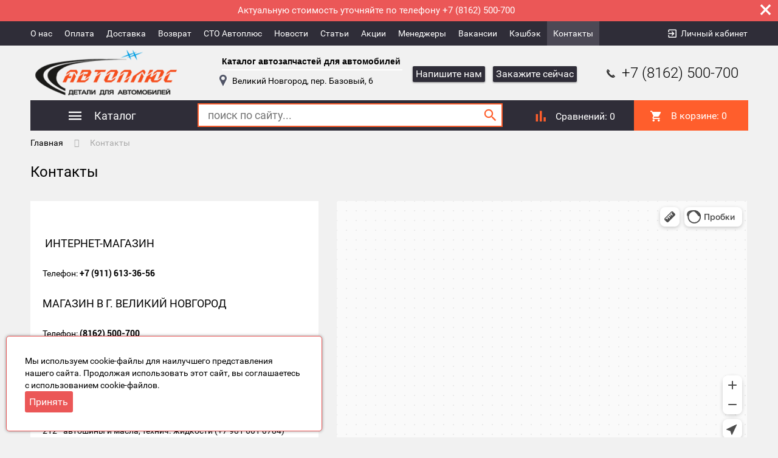

--- FILE ---
content_type: text/html; charset=UTF-8
request_url: https://autoplus-nov.ru/contacts/
body_size: 12658
content:
<!DOCTYPE html>
<html>
	<head>
		<meta name="cmsmagazine" content="df80fa5f980c721d845aad3420f1d0dd" />
        <meta name="viewport" content="width=device-width, initial-scale=1">
		
		<!--[if lt IE 9]><script src="http://html5shiv.googlecode.com/svn/trunk/html5.js"></script><![endif]-->
		<link rel="shortcut icon" type="image/x-icon" href="/favicon.ico" />
		<meta http-equiv="Content-Type" content="text/html; charset=UTF-8" />
<meta name="robots" content="index, follow" />
<meta name="keywords" content="Контакты" />
<meta name="description" content="+7 987 654-32-10, +7 800 976-54-32, Ежедневно с 9.00 до 20.00" />
<link href="/bitrix/templates/auto2/js/bootstrap/css/bootstrap.min.css?1552545775121200" type="text/css"  data-template-style="true"  rel="stylesheet" />
<link href="/bitrix/templates/auto2/css/materialdesignicons.min.css?155254577572259" type="text/css"  data-template-style="true"  rel="stylesheet" />
<link href="/bitrix/templates/auto2/css/owl.carousel.css?15525457754614" type="text/css"  data-template-style="true"  rel="stylesheet" />
<link href="/bitrix/templates/auto2/js/selectbox/jquery.selectBox.css?15525457754452" type="text/css"  data-template-style="true"  rel="stylesheet" />
<link href="/bitrix/templates/auto2/js/jquery.fancybox.min.css?155254577510424" type="text/css"  data-template-style="true"  rel="stylesheet" />
<link href="/bitrix/templates/auto2/css/custom.css?156777917111211" type="text/css"  data-template-style="true"  rel="stylesheet" />
<link href="/bitrix/templates/auto2/js/jscrollpane/jquery.jscrollpane.css?15525457751621" type="text/css"  data-template-style="true"  rel="stylesheet" />
<link href="/bitrix/templates/auto2/components/bitrix/menu/catalog-menu1/style.css?15664894363961" type="text/css"  data-template-style="true"  rel="stylesheet" />
<link href="/bitrix/templates/auto2/components/bitrix/catalog.compare.list/.default/style.css?15525457751787" type="text/css"  data-template-style="true"  rel="stylesheet" />
<link href="/bitrix/templates/auto2/components/bitrix/sale.basket.basket.line/header_line/style.css?155254577540" type="text/css"  data-template-style="true"  rel="stylesheet" />
<link href="/bitrix/templates/auto2/components/bitrix/menu/catalog-menu-main1/style.css?1566487274311" type="text/css"  data-template-style="true"  rel="stylesheet" />
<link href="/local/components/kuratovru/cookies/templates/.default/style.css?17616602981016" type="text/css"  data-template-style="true"  rel="stylesheet" />
<link href="/bitrix/templates/auto2/styles.css?16621052111528" type="text/css"  data-template-style="true"  rel="stylesheet" />
<link href="/bitrix/templates/auto2/template_styles.css?1636545290492911" type="text/css"  data-template-style="true"  rel="stylesheet" />
<script type="text/javascript">if(!window.BX)window.BX={};if(!window.BX.message)window.BX.message=function(mess){if(typeof mess==='object'){for(let i in mess) {BX.message[i]=mess[i];} return true;}};</script>
<script type="text/javascript">(window.BX||top.BX).message({'pull_server_enabled':'N','pull_config_timestamp':'0','pull_guest_mode':'N','pull_guest_user_id':'0'});(window.BX||top.BX).message({'PULL_OLD_REVISION':'Для продолжения корректной работы с сайтом необходимо перезагрузить страницу.'});</script>
<script type="text/javascript">(window.BX||top.BX).message({'JS_CORE_LOADING':'Загрузка...','JS_CORE_NO_DATA':'- Нет данных -','JS_CORE_WINDOW_CLOSE':'Закрыть','JS_CORE_WINDOW_EXPAND':'Развернуть','JS_CORE_WINDOW_NARROW':'Свернуть в окно','JS_CORE_WINDOW_SAVE':'Сохранить','JS_CORE_WINDOW_CANCEL':'Отменить','JS_CORE_WINDOW_CONTINUE':'Продолжить','JS_CORE_H':'ч','JS_CORE_M':'м','JS_CORE_S':'с','JSADM_AI_HIDE_EXTRA':'Скрыть лишние','JSADM_AI_ALL_NOTIF':'Показать все','JSADM_AUTH_REQ':'Требуется авторизация!','JS_CORE_WINDOW_AUTH':'Войти','JS_CORE_IMAGE_FULL':'Полный размер'});</script>

<script type="text/javascript" src="/bitrix/js/main/core/core.js?1756880883486439"></script>

<script>BX.setJSList(['/bitrix/js/main/core/core_ajax.js','/bitrix/js/main/core/core_promise.js','/bitrix/js/main/polyfill/promise/js/promise.js','/bitrix/js/main/loadext/loadext.js','/bitrix/js/main/loadext/extension.js','/bitrix/js/main/polyfill/promise/js/promise.js','/bitrix/js/main/polyfill/find/js/find.js','/bitrix/js/main/polyfill/includes/js/includes.js','/bitrix/js/main/polyfill/matches/js/matches.js','/bitrix/js/ui/polyfill/closest/js/closest.js','/bitrix/js/main/polyfill/fill/main.polyfill.fill.js','/bitrix/js/main/polyfill/find/js/find.js','/bitrix/js/main/polyfill/matches/js/matches.js','/bitrix/js/main/polyfill/core/dist/polyfill.bundle.js','/bitrix/js/main/core/core.js','/bitrix/js/main/polyfill/intersectionobserver/js/intersectionobserver.js','/bitrix/js/main/lazyload/dist/lazyload.bundle.js','/bitrix/js/main/polyfill/core/dist/polyfill.bundle.js','/bitrix/js/main/parambag/dist/parambag.bundle.js']);
</script>
<script type="text/javascript">(window.BX||top.BX).message({'LANGUAGE_ID':'ru','FORMAT_DATE':'DD.MM.YYYY','FORMAT_DATETIME':'DD.MM.YYYY HH:MI:SS','COOKIE_PREFIX':'BITRIX_SM','SERVER_TZ_OFFSET':'10800','UTF_MODE':'Y','SITE_ID':'s1','SITE_DIR':'/','USER_ID':'','SERVER_TIME':'1770007077','USER_TZ_OFFSET':'0','USER_TZ_AUTO':'Y','bitrix_sessid':'23d88285626144cd716a5f34fc11f75e'});</script>


<script type="text/javascript" src="/bitrix/js/pull/protobuf/protobuf.js?1597652201274055"></script>
<script type="text/javascript" src="/bitrix/js/pull/protobuf/model.js?159765220170928"></script>
<script type="text/javascript" src="/bitrix/js/main/core/core_promise.js?15976519285220"></script>
<script type="text/javascript" src="/bitrix/js/rest/client/rest.client.js?165719938417414"></script>
<script type="text/javascript" src="/bitrix/js/pull/client/pull.client.js?175688083981012"></script>
<script type="text/javascript">
					(function () {
						"use strict";

						var counter = function ()
						{
							var cookie = (function (name) {
								var parts = ("; " + document.cookie).split("; " + name + "=");
								if (parts.length == 2) {
									try {return JSON.parse(decodeURIComponent(parts.pop().split(";").shift()));}
									catch (e) {}
								}
							})("BITRIX_CONVERSION_CONTEXT_s1");

							if (cookie && cookie.EXPIRE >= BX.message("SERVER_TIME"))
								return;

							var request = new XMLHttpRequest();
							request.open("POST", "/bitrix/tools/conversion/ajax_counter.php", true);
							request.setRequestHeader("Content-type", "application/x-www-form-urlencoded");
							request.send(
								"SITE_ID="+encodeURIComponent("s1")+
								"&sessid="+encodeURIComponent(BX.bitrix_sessid())+
								"&HTTP_REFERER="+encodeURIComponent(document.referrer)
							);
						};

						if (window.frameRequestStart === true)
							BX.addCustomEvent("onFrameDataReceived", counter);
						else
							BX.ready(counter);
					})();
				</script>



<script type="text/javascript" src="/bitrix/templates/auto2/js/jquery-1.11.0.min.js?155254577596383"></script>
<script type="text/javascript" src="/bitrix/templates/auto2/js/bootstrap/js/bootstrap.js?155254577569707"></script>
<script type="text/javascript" src="/bitrix/templates/auto2/js/owl_carousel/owl.carousel.js?155254577579152"></script>
<script type="text/javascript" src="/bitrix/templates/auto2/js/owl_carousel/owl.carousel.min.js?155254577540401"></script>
<script type="text/javascript" src="/bitrix/templates/auto2/js/selectbox/jquery.selectBox.js?155254577541785"></script>
<script type="text/javascript" src="/bitrix/templates/auto2/js/jquery.fancybox.min.js?155254577545500"></script>
<script type="text/javascript" src="/bitrix/templates/auto2/js/app.js?16621061749252"></script>
<script type="text/javascript" src="/bitrix/templates/auto2/js/init.js?15525457755328"></script>
<script type="text/javascript" src="/bitrix/templates/auto2/js/custom.js?16473282352945"></script>
<script type="text/javascript" src="/bitrix/templates/auto2/js/jquery.maskedinput.min.js?15525457757464"></script>
<script type="text/javascript" src="/bitrix/templates/auto2/js/is.mobile.js?15525457752042"></script>
<script type="text/javascript" src="/bitrix/templates/auto2/js/masonry.pkgd.min.js?155254577525258"></script>
<script type="text/javascript" src="/bitrix/templates/auto2/js/jscrollpane/jquery.mousewheel.js?15525457757350"></script>
<script type="text/javascript" src="/bitrix/templates/auto2/js/jscrollpane/jquery.jscrollpane.min.js?155254577514260"></script>
<script type="text/javascript" src="/bitrix/templates/auto2/js/jquery.elevatezoom.js?155254577558274"></script>
<script type="text/javascript" src="/bitrix/templates/auto2/components/bitrix/system.auth.form/emarket_auth/script.js?15525457756216"></script>
<script type="text/javascript" src="/bitrix/templates/auto2/components/bitrix/menu/catalog-menu1/script.js?1566489436543"></script>
<script type="text/javascript" src="/bitrix/components/bitrix/search.title/script.js?15976518239847"></script>
<script type="text/javascript" src="/bitrix/templates/auto2/components/bitrix/catalog.compare.list/.default/script.js?1552545775686"></script>
<script type="text/javascript" src="/bitrix/templates/auto2/components/bitrix/sale.basket.basket.line/header_line/script.js?15525457755292"></script>
<script type="text/javascript" src="/bitrix/templates/auto2/components/bitrix/menu/catalog-menu-main1/script.js?1566487274543"></script>
<script type="text/javascript" src="/local/components/kuratovru/cookies/templates/.default/script.js?17603433671191"></script>
<script type="text/javascript">var _ba = _ba || []; _ba.push(["aid", "c08277d401b491e394a7ec30acfd4473"]); _ba.push(["host", "autoplus-nov.ru"]); (function() {var ba = document.createElement("script"); ba.type = "text/javascript"; ba.async = true;ba.src = (document.location.protocol == "https:" ? "https://" : "http://") + "bitrix.info/ba.js";var s = document.getElementsByTagName("script")[0];s.parentNode.insertBefore(ba, s);})();</script>


		<title>Контакты</title>
		<script>
		 var EmarketSite = {SITE_DIR:'/'};
		</script>
        <script src="https://www.google.com/recaptcha/api.js" async defer></script>
	</head>
<body>    <div class="layout">
	<div id="panel">
			</div>
	<!--<div id='tab-msg' style='padding: 10px; position: relative; padding-right: 50px; background: #FF5E2C; color:#fff;'>
		Уважаемые клиенты! Розничная торговля осуществляется ОНЛАЙН на сайте или по телефону (8162) 500-700 (с 9.00 до 17.00).
		<a style='color: #fff; text-decoration: underline;' href='https://autoplus-nov.ru/news/rezhim_raboty_magazina_pri_karantine/'>Подробности здесь</a>
		<span id='close-tab-btn' style='position: absolute; right: 10px; top: 50%; margin-top:-18px; cursor:pointer;font-size: 36px; line-height: 36px;'>&times;</span >
	</div>
	<script>
		$(document).ready(function(){ 
			$('#close-tab-btn').click(function(){
				$('#tab-msg').hide();
			}); 
		});
	</script>-->

    <div id="new_place" style="display:none; width: 100%; position: relative; text-align: center; padding: 7px; padding-right: 50px; font-size: 15px; color: #fff; background: #eb5757;">
        <span style="color: #fff;">Актуальную стоимость уточняйте по телефону +7 (8162) 500-700</span>
        <a style="color: #fff; font-size: 40px; position: absolute; right: 10px; top: -13px;" id="new_place_close" href="javascript:void(0);">&times;</a>
    </div>

	<header>
            <div id="top-panel">
                <div class="container-fluid">
                    <div class="row">
                        <div class="col-xs-12">
                            
<ul class="menu">
                                    <li><a class="black_blue" href="/about">О нас</a></li>
            
                                    <li><a class="black_blue" href="/payment/">Оплата</a></li>
            
                                    <li><a class="black_blue" href="/shipping/">Доставка</a></li>
            
                                    <li><a class="black_blue" href="/return/">Возврат</a></li>
            
                                    <li><a class="black_blue" href="/sto/">СТО Автоплюс</a></li>
            
                                    <li><a class="black_blue" href="/news/">Новости</a></li>
            
                                    <li><a class="black_blue" href="/articles/">Статьи</a></li>
            
                                    <li><a class="black_blue" href="/stock/">Акции</a></li>
            
                                    <li><a class="black_blue" href="/manages/">Менеджеры</a></li>
            
                                    <li><a class="black_blue" href="/vacancies/">Вакансии</a></li>
            
                                    <li><a class="black_blue" href="/keshbek/">Кэшбэк</a></li>
            
                                    <li><a class="black_blue selected" href="javascript:void(0);"class="font-light">Контакты</a></li>
            
        <div class="clear_both"></div>
</ul>
                            <div id="auth_form">
					<input type="hidden" name="eMarket_auth_cur_page" value="/bitrix/templates/auto2/components/bitrix/system.auth.form/emarket_auth">
		<input type="hidden" name="eMarket_auth_backurl" value="/contacts/">
		<input type="hidden" name="eMarket_auth_forgotPassUrl" value="/auth?forgot_password=yes">
		<input type="hidden" name="eMarket_auth_site_id" value="s1">
		
		
		<span class="ico login-ico"></span>
		<a class="link mdi mdi-login-variant" title="Вход в личный кабинет" href="/auth/" >Личный кабинет</a>

	</div>
                        <div class="clear_both"></div>
                        </div>
                    </div>
                </div>
            </div>

            <div class="container-fluid">
		<div class="header row" itemscope itemtype = "http://schema.org/LocalBusiness">

			<div class="col-xs-4 col-sm-3 col-md-3 header_logo">
                            <a class="site-logo" href="/" itemprop = "name">
				<div>
 <img alt="logo.png" src="/images/logo.png" title="Автоплюс. Детали для автомобилей" width="248" height="78"><br>
</div>                            </a>
			</div>
                        <div class="hidden-xs hidden-sm col-md-3 col-lg-4 header_slog">
                            <p>
                                <div class="info-block">
    <div class="title-top"><a href="/acat/">Каталог автозапчастей для автомобилей</a></div>
    <i class="icon icon-address"></i>Великий Новгород, пер. Базовый, 6 <span><a href="/contacts/">схема проезда</a></span>
</div>                            </p>
                        </div>
			<!-- <div class="site-feedback">
				<a href="#" id="feedback-call">заказать обратный звонок</a>
				<a href="#" id="feedback-message">написать сообщение</a>
			</div> !-->
			<div class="col-xs-8 col-sm-9 col-md-6 col-lg-5 header_phone">
				<div class="popups">
				    <div class="popups__item">
                        <a href="#" id="openFeedbackForm" class="btn btn_blue not_av">Напишите нам</a>
                    </div>
                    <div class="popups__item">
                        <a href="#" id="openOrderForm" class="btn btn_blue not_av">Закажите сейчас</a>
                    </div>
                </div>
				<a href="tel:+78162500700"><i class="icon icon-phone"></i> +7 (8162) 500-700</a>			</div>
		</div>
            </div>
        <div class="container-fluid panels"id="line">
                <div class="row">
                    <div class="col-xs-12">
                        <div class="header_panel">
                            <div class="row">
                            <div class="col-sm-8 col-xs-7">
                                <div class="mobile_menu">
                                    <i class="mdi mdi-menu"></i>
                                </div>
                                <div class="btn_catalog">
                                    <a class="btn btn_blue" href="/catalog/"><i class="mdi mdi-menu"></i><span class="txt">Каталог</span></a></span>
                                                                            


 <ul class="catalog-menu">
     
    
	
	
		
							<li><a href="/catalog/22_avtoshiny_diski_kamery_i_flippera/" class="root-item">Автошины, диски,камеры и флиппера</a></li>
			
		
	
	
    
	
	
		
							<li><a href="/catalog/03_vaz/" class="root-item">Запчасти ВАЗ</a></li>
			
		
	
	
    
	
	
		
							<li><a href="/catalog/01_gaz/" class="root-item">Запчасти ГАЗ</a></li>
			
		
	
	
    
	
	
		
							<li><a href="/catalog/02_pritsepy_i_polupritsepy/" class="root-item">Прицепы и полуприцепы</a></li>
			
		
	
	
    
	
	
		
							<li><a href="/catalog/04_avtobusy/" class="root-item">Запчасти для автобусов</a></li>
			
		
	
	
    
	
	
		
							<li><a href="/catalog/05_uaz/" class="root-item">Запчасти УАЗ</a></li>
			
		
	
	
    
	
	
		
							<li><a href="/catalog/06_kamaz/" class="root-item">Запчасти КамАЗ</a></li>
			
		
	
	
    
	
	
		
							<li><a href="/catalog/07_maz/" class="root-item">Запчасти МАЗ</a></li>
			
		
	
	
    
	
	
		
							<li><a href="/catalog/08_ural_kraz/" class="root-item">Запчасти УРАЛ, КРАЗ</a></li>
			
		
	
	
    
	
	
		
							<li><a href="/catalog/09_zil/" class="root-item">Запчасти ЗИЛ</a></li>
			
		
	
	
    
	
	
		
							<li><a href="/catalog/10_moskvich/" class="root-item">Запчасти а/м Москвич</a></li>
			
		
	
	
    
	
	
		
							<li><a href="/catalog/11_inomarki_legkovye/" class="root-item">Запчасти к легковым иномаркам</a></li>
			
		
	
	
    
	
	
		
							<li><a href="/catalog/12_inomarki_gruzovye/" class="root-item">Запчасти к грузовым иномаркам</a></li>
			
		
	
	
    
	
	
		
							<li><a href="/catalog/13_zapchasti_dlya_traktorov/" class="root-item">Запчасти для тракторов</a></li>
			
		
	
	
    
	
	
		
							<li><a href="/catalog/14_podshipniki/" class="root-item">Подшипники</a></li>
			
		
	
	
    
	
	
		
							<li><a href="/catalog/15_osvetitelnaya_apparatura/" class="root-item">Осветительная аппаратура</a></li>
			
		
	
	
    
	
	
		
							<li><a href="/catalog/16_tovary_obshchego_naznacheniya/" class="root-item">Товары общего назначения</a></li>
			
		
	
	
    
	
	
		
							<li><a href="/catalog/17_akkumulyatory/" class="root-item">Аккумуляторы (АКБ)</a></li>
			
		
	
	
    
	
	
		
							<li><a href="/catalog/18_avtolampy_i_predokhraniteli/" class="root-item">Автолампы и предохранители</a></li>
			
		
	
	
    
	
	
		
							<li><a href="/catalog/19_avtoaksessuary_i_tyuning/" class="root-item">Автоаксессуары и тюнинг</a></li>
			
		
	
	
    
	
	
		
							<li><a href="/catalog/20_instrument/" class="root-item">Инструмент</a></li>
			
		
	
	
    
	
	
		
							<li><a href="/catalog/21_masla_i_smazki/" class="root-item">Масла и смазки</a></li>
			
		
	
	
    
	
	
		
							<li><a href="/catalog/24_kraski_avtokosmetika_i_tekhnicheskie_zhidkosti/" class="root-item">Краски, автокосметика и технические жидкости</a></li>
			
		
	
	
    
	
	
		
							<li><a href="/catalog/25_metizy/" class="root-item">Метизы для авто</a></li>
			
		
	
	
    
	
	
		
							<li><a href="/catalog/27_pritsepy_legkovye/" class="root-item">Прицепы легковые</a></li>
			
		
	
	
    
	
	
		
							<li><a href="/catalog/23_avtoshiny_zima/" class="root-item">23. Автошины зима</a></li>
			
		
	
	
    
	
	
		
							<li><a href="/catalog/28_elektrika/" class="root-item">28. Электрика</a></li>
			
		
	
	
    
	
	
		
							<li><a href="/catalog/57_nabory/" class="root-item">57. Наборы</a></li>
			
		
	
	
    
	
	
		
							<li><a href="/catalog/29_literatura/" class="root-item">29. Литература</a></li>
			
		
	
	


</ul>

                                                                    </div>
                                <div class="mobile-search"><i class="mdi mdi-magnify"></i></div>
                                
	<div id="search">
	<form action="/search/index.php" >
	
            <input id="search_input" type="text" name="q" value="" size="40" maxlength="50" autocomplete="off" placeholder="поиск по сайту..." />
            <input class="btn btn_blue btn_search mdi mdi-magnify" title="Найти" name="s" type="submit" value="OK" />
            <i  class="mdi mdi-magnify"></i>
	</form>
            
	</div>
<script type="text/javascript">
var jsControl_06a943c59f33a34bb5924aaf72cd2995 = new JCTitleSearch({
	//'WAIT_IMAGE': '/bitrix/themes/.default/images/wait.gif',
	'AJAX_PAGE' : '/contacts/',
	'CONTAINER_ID': 'search',
	'INPUT_ID': 'search_input',
	'MIN_QUERY_LEN': 2
});
</script>
                            </div>
                            <div class="btns_header col-sm-4 col-xs-5">
                                <div id="emarket-compare-list" class="btn_compare">
                                     <div class="emarket-compare-list" id="catalog-compare-list9J9wbd">
	<!--'start_frame_cache_catalog-compare-list9J9wbd'-->    <div class="btn">
	<a href="javascript:void(0);"
		class="ico deactivated" 
		name="compare_list"
		title="Список сравнения пуст"
	>
            <i class="mdi mdi-poll"></i>
        <span class="txt">Сравнений:</span>
                0	
        </a>
    </div>    
	
    
        	<script>
		$(function(){
			setCompareProd('');
		});
	</script>
<!--'end_frame_cache_catalog-compare-list9J9wbd'--></div>                                </div>
                                <div class="btn_basket">
                                    <script>
var bx_basketFKauiI = new BitrixSmallCart;
</script>
<div id="bx_basketFKauiI" class="bx-basket bx-opener"><!--'start_frame_cache_bx_basketFKauiI'--><div class="bx-hdr-profile">
	<div class="bx-basket-block"></i>
			<a class="btn btn_green" href="/personal/basket/">
                            <i class="mdi mdi-cart"></i>
                <span class="txt">В корзине: </span>0                        </a>
                        	</div>
</div>

<!--'end_frame_cache_bx_basketFKauiI'--></div>
<script type="text/javascript">
	bx_basketFKauiI.siteId       = 's1';
	bx_basketFKauiI.cartId       = 'bx_basketFKauiI';
	bx_basketFKauiI.ajaxPath     = '/bitrix/components/bitrix/sale.basket.basket.line/ajax.php';
	bx_basketFKauiI.templateName = 'header_line';
	bx_basketFKauiI.arParams     =  {'HIDE_ON_BASKET_PAGES':'N','PATH_TO_BASKET':'/personal/basket/','PATH_TO_ORDER':'/personal/order/','PATH_TO_PERSONAL':'/personal/','PATH_TO_PROFILE':'/personal/','PATH_TO_REGISTER':'/login/','POSITION_FIXED':'N','SHOW_AUTHOR':'N','SHOW_DELAY':'N','SHOW_EMPTY_VALUES':'Y','SHOW_IMAGE':'Y','SHOW_NOTAVAIL':'N','SHOW_NUM_PRODUCTS':'Y','SHOW_PERSONAL_LINK':'N','SHOW_PRICE':'Y','SHOW_PRODUCTS':'Y','SHOW_SUBSCRIBE':'N','SHOW_SUMMARY':'N','SHOW_TOTAL_PRICE':'Y','COMPONENT_TEMPLATE':'header_line','CACHE_TYPE':'A','SHOW_REGISTRATION':'N','PATH_TO_AUTHORIZE':'/login/','POSITION_VERTICAL':'top','POSITION_HORIZONTAL':'right','MAX_IMAGE_SIZE':'70','AJAX':'N','~HIDE_ON_BASKET_PAGES':'N','~PATH_TO_BASKET':'/personal/basket/','~PATH_TO_ORDER':'/personal/order/','~PATH_TO_PERSONAL':'/personal/','~PATH_TO_PROFILE':'/personal/','~PATH_TO_REGISTER':'/login/','~POSITION_FIXED':'N','~SHOW_AUTHOR':'N','~SHOW_DELAY':'N','~SHOW_EMPTY_VALUES':'Y','~SHOW_IMAGE':'Y','~SHOW_NOTAVAIL':'N','~SHOW_NUM_PRODUCTS':'Y','~SHOW_PERSONAL_LINK':'N','~SHOW_PRICE':'Y','~SHOW_PRODUCTS':'Y','~SHOW_SUBSCRIBE':'N','~SHOW_SUMMARY':'N','~SHOW_TOTAL_PRICE':'Y','~COMPONENT_TEMPLATE':'header_line','~CACHE_TYPE':'A','~SHOW_REGISTRATION':'N','~PATH_TO_AUTHORIZE':'/login/','~POSITION_VERTICAL':'top','~POSITION_HORIZONTAL':'right','~MAX_IMAGE_SIZE':'70','~AJAX':'N','cartId':'bx_basketFKauiI'}; // TODO \Bitrix\Main\Web\Json::encode
	bx_basketFKauiI.closeMessage = 'Скрыть';
	bx_basketFKauiI.openMessage  = 'Раскрыть';
	bx_basketFKauiI.activate();
</script>                                </div>
                            </div>
                            </div>
                            <div class="clear_both">
                            </div>
                        </div>
                    </div>
		</div>
            </div>
	</header><!-- .header-->
        <div class="container-fluid slaider">
                    </div>
                    <main >
                        <div class="container-fluid">
                <link href="/bitrix/css/main/font-awesome.css?155254592428777" type="text/css" rel="stylesheet" />
<div class="breadcrumbs">
			<div class="item" id="bx_breadcrumb_0" itemscope="" itemtype="http://data-vocabulary.org/Breadcrumb">
				
				<a href="/" title="Главная" itemprop="url">
					Главная
				</a>
			</div>
			<div class="item">
				<i class="fa fa-angle-right"></i>
				Контакты
			</div><div style="clear:both"></div></div>                        
                                                
                                                            <div class="contacts">
	<h1>Контакты</h1>
	<div class="row">
		<div class="col-md-5 col-sm-4 col-xs-12">
			<div class="contact">
			<h2>&nbsp;Интернет-магазин</h2>
			<p>
				 Телефон:&nbsp;<b>+7 (911) 613-36-56</b>
			</p>
			<h2>Магазин в г. Великий Новгород</h2>
			<p>
				 Телефон: <b>(8162) 500-700</b>
			</p>
			<p>
				 Внутренние телефоны: <br>
				 202 - приемная <br>
				 203 - бухгалтерия <br>
				 208 - отдел сбыта <br>
				 209 - отдел УАЗ, светотехника (+7 981 603 1795)<br>
				 210 - детали грузовых а\м&nbsp;(+7 981 603 1827)<br>
				 211 - отдел автокрепеж и инструменты <br>
				 212 - автошины и масла, технич. жидкости (+7 981 601 0784)<br>
				 216 - детали ВАЗ&nbsp;(+7 911 040 4502)<br>
				 224 - детали ГАЗ&nbsp; (+7 981 603 1837)<br>
				 225 - детали легк. иномарки&nbsp;(+7 911 610 3512)
			</p>
			<p class="work-time">
				 Режим работы:
			</p>
			<p>
				 Пн-Пт&nbsp; &nbsp; &nbsp; &nbsp;8.30 - 19.00 <br>
				 Сб&nbsp; &nbsp; &nbsp; &nbsp; &nbsp; &nbsp; &nbsp;9.00 - 17.00<br>
				 Вс&nbsp; &nbsp; &nbsp; &nbsp; &nbsp; &nbsp; &nbsp;9.00 - 15.00<br>
 <br>
 <b>Режим работы в новогодние праздники</b><br>
				 31 декабря – с 9.00 до 15.001 января – выходной день<br>
				 2, 3, 4 января – с 9.00 до 15.00<br>
				 5, 6 января – с 9.00 до 17.00<br>
				 7 января – выходной день<br>
				 8, 9, 10 января – с 9.00 до 17.00<br>
				 11 января – с 9.00 до 15.00
			</p>
			
			<p>
				 Адрес:&nbsp;173003, Великий Новгород, пер. Базовый, 6.<br>
			</p>
			<p>
			</p>
			<h4>E-mail:&nbsp;<a href="mailto:secret@autoplus-nov.ru">secret@autoplus-nov.ru</a></h4>
			 <!--<u>Показать на карте</u><br>-->
			<div class="item">
				<h2>Магазин в п. Поддорье</h2>
				<p>
					 Телефон: <b>8-911-642-34-13</b>
				</p>
				<div class="work-time">
					 Режим работы:
					<div>
						 Пн-Пт&nbsp; &nbsp; &nbsp; &nbsp;9.00-17.00<br>
						 Сб&nbsp; &nbsp; &nbsp; &nbsp; &nbsp; &nbsp; &nbsp;9.00 -15.00<br>
						 Вс&nbsp; &nbsp; &nbsp; &nbsp; &nbsp; &nbsp; &nbsp;Выходной<br>
 <br>
 <b>Режим работы в новогодние праздники:<br>
 </b>31 декабря, 1 января – выходные дни<br>
						 2, 3 января - с 9.00 до 15.00<br>
						 4 января – выходной день<br>
						 5, 6 января - с 9.00 до 15.00<br>
						 7 января – выходной день<br>
						 8, 9, 10 января - с 9.00 до 15.00<br>
						 11 января – выходной день<b><br>
 </b>
					</div>
 <span style="color: #ff0000;"><b> </b></span>
				</div>
 <span style="color: #ff0000;"><b> </b></span>
				<p>
					 Адрес: Новгородская обл. П. Поддорье, ул. Октябрьская, д. 50
				</p>
				<h4>Email:&nbsp;<a href="mailto:poddor@autoplus-nov.ru">poddor@autoplus-nov.ru</a></h4>
				<p>
					 Магазин-партнер сети АВТОПЛЮС <br>
					 Пункт выдачи корпоративных клиентов ООО "АВТОПЛЮС"
				</p>
				 <!--                    <p>--> <!--                        <u>Показать на карте</u><br>--> <!--                    </p>-->
			</div>
			<div class="item">
				<h2>Магазин в г. Сольцы</h2>
			</div>
			<div class="item">
				<p>
 <span>Телефон:<span> <b>(816 55)&nbsp;26-222</b></span></span>
				</p>
				<div class="work-time">
					 Режим работы:
					<div>
						 Пн-Пт&nbsp; &nbsp; &nbsp; &nbsp;9.00-18.00<br>
						 Сб&nbsp; &nbsp; &nbsp; &nbsp; &nbsp; &nbsp; &nbsp;9.00-16.00<br>
						 Вс&nbsp; &nbsp; &nbsp; &nbsp; &nbsp; &nbsp; &nbsp;Выходной<br>
 <span style="color: #ff0000;"><b> </b></span>
					</div>
 <span style="color: #ff0000;"><b> </b></span>
				</div>
 <span style="color: #ff0000;"><b> </b></span>
				<p>
					 Адрес: Новгородская обл. г. Сольцы, ул. Новгородская д. 40А
				</p>
				<h4>Email:&nbsp;<a href="mailto:soltcy@autoplus-nov.ru">soltcy@autoplus-nov.ru</a></h4>
				 <!--                    <p>--> <!--                        <u>Показать на карте</u><br>--> <!--                    </p>-->
			</div>
			
			</div>
		</div>
		<div class="col-md-7 col-sm-8 col-xs-12">
			 <iframe src="https://yandex.ru/map-widget/v1/?um=constructor%3A03576c0ed0f1a7b2e6eb46d66acb16a3a454be8ee0930704c7ed0acec993a4a6&amp;source=constructor" width="675" height="675" frameborder="0"></iframe> 		</div>
	</div>
</div>
 <br>                                
        
	</main><!-- .content -->
    <div class="container-fluid">
            </div>
</div><!-- .wrapper -->
</div>
<footer>
    <div class="footer_info">
	<div class="container-fluid">
            <div class="row">
                <div class="col-xs-12">                    
                        <div class="col-lg-8 col-md-8 col-xs-12">
                        
<ul class="footer-menu">

			<li><a href="/about">О нас</a></li>
				<li><a href="/payment/">Оплата</a></li>
				<li><a href="/shipping/">Доставка</a></li>
				<li><a href="/return/">Возврат</a></li>
				<li><a href="/sto/">СТО Автоплюс</a></li>
				<li><a href="/news/">Новости</a></li>
				<li><a href="/articles/">Статьи</a></li>
				<li><a href="/stock/">Акции</a></li>
				<li><a href="/manages/">Менеджеры</a></li>
				<li><a href="/vacancies/">Вакансии</a></li>
				<li><a href="/keshbek/">Кэшбэк</a></li>
				<li><a href="javascript:void(0);" class="selected">Контакты</a></li>
	
</ul>
                        </div>
                         <div class="righ_txt col-lg-4 col-md-4 col-xs-12">
                            <p> 
                                Помощь при покупке.<br>
Позвоните по телефону: <a href="tel:+78162500700">+7 (8162) 500-700</a>                            </p>
                        </div>
                        <div class="clear_both"> </div>
                    </div> 
                </div>
            </div>
        </div>
                    
        <div class="container-fluid">
            <div class="row">
            <div class="copyright col-xs-12">
                <div class="company_name col-xs-12 col-md-4">
                    © 2022 Автоплюс&nbsp;– сеть магазинов автозапчастей для отечественных автомобилей и иномарок. Информация на сайте носит исключительно информационный характер и не является публичной офертой, определяемой положениями ст. 437 Гражданского кодекса РФ. Все права защищены.<br>                </div>
				<div class="personal-agreement col-xs-12 col-md-5" style="text-align: left">
                    <a href="/about/personal-agreement/">Согласие на обработку персональных данных</a><br>
                    <a href="/about/policy/">Политика защиты и обработки персональных данных</a><br>
                    <a href="/about/statute/">Положение о порядке хранения и защиты персональных данных пользователей</a>
                </div>
                <div class="righ_txt col-xs-12 col-md-3">
					<div class="copyright-marketplace">
                        <a href="https://kuratov.ru">Поддержка сайта</a> kuratov.ru
					</div>
                </div>    
            </div>
            </div>
        </div>
</footer>
<aside class="left_panel">
    <div class="head">
        <a href="/">
            <div>
 <img alt="logo.png" src="/images/logo.png" title="Автоплюс. Детали для автомобилей" width="248" height="78"><br>
</div>        </a>
        <i class="mdi mdi-close"></i>
    </div>
    <div class="content">
        





 <ul class="catalog-menu">

    
    
	
	
		
							<li><a href="/catalog/22_avtoshiny_diski_kamery_i_flippera/" class="root-item">
                        Автошины, диски,камеры и флиппера                    </a></li>
			
		
	
	

    
    
	
	
		
							<li><a href="/catalog/03_vaz/" class="root-item">
                        Запчасти ВАЗ                    </a></li>
			
		
	
	

    
    
	
	
		
							<li><a href="/catalog/01_gaz/" class="root-item">
                        Запчасти ГАЗ                    </a></li>
			
		
	
	

    
    
	
	
		
							<li><a href="/catalog/02_pritsepy_i_polupritsepy/" class="root-item">
                        Прицепы и полуприцепы                    </a></li>
			
		
	
	

    
    
	
	
		
							<li><a href="/catalog/04_avtobusy/" class="root-item">
                        Запчасти для автобусов                    </a></li>
			
		
	
	

    
    
	
	
		
							<li><a href="/catalog/05_uaz/" class="root-item">
                        Запчасти УАЗ                    </a></li>
			
		
	
	

    
    
	
	
		
							<li><a href="/catalog/06_kamaz/" class="root-item">
                        Запчасти КамАЗ                    </a></li>
			
		
	
	

    
    
	
	
		
							<li><a href="/catalog/07_maz/" class="root-item">
                        Запчасти МАЗ                    </a></li>
			
		
	
	

    
    
	
	
		
							<li><a href="/catalog/08_ural_kraz/" class="root-item">
                        Запчасти УРАЛ, КРАЗ                    </a></li>
			
		
	
	

    
    
	
	
		
							<li><a href="/catalog/09_zil/" class="root-item">
                        Запчасти ЗИЛ                    </a></li>
			
		
	
	

    
    
	
	
		
							<li><a href="/catalog/10_moskvich/" class="root-item">
                        Запчасти а/м Москвич                    </a></li>
			
		
	
	

    
    
	
	
		
							<li><a href="/catalog/11_inomarki_legkovye/" class="root-item">
                        Запчасти к легковым иномаркам                    </a></li>
			
		
	
	

    
    
	
	
		
							<li><a href="/catalog/12_inomarki_gruzovye/" class="root-item">
                        Запчасти к грузовым иномаркам                    </a></li>
			
		
	
	

    
    
	
	
		
							<li><a href="/catalog/13_zapchasti_dlya_traktorov/" class="root-item">
                        Запчасти для тракторов                    </a></li>
			
		
	
	

    
    
	
	
		
							<li><a href="/catalog/14_podshipniki/" class="root-item">
                        Подшипники                    </a></li>
			
		
	
	

    
    
	
	
		
							<li><a href="/catalog/15_osvetitelnaya_apparatura/" class="root-item">
                        Осветительная аппаратура                    </a></li>
			
		
	
	

    
    
	
	
		
							<li><a href="/catalog/16_tovary_obshchego_naznacheniya/" class="root-item">
                        Товары общего назначения                    </a></li>
			
		
	
	

    
    
	
	
		
							<li><a href="/catalog/17_akkumulyatory/" class="root-item">
                        Аккумуляторы (АКБ)                    </a></li>
			
		
	
	

    
    
	
	
		
							<li><a href="/catalog/18_avtolampy_i_predokhraniteli/" class="root-item">
                        Автолампы и предохранители                    </a></li>
			
		
	
	

    
    
	
	
		
							<li><a href="/catalog/19_avtoaksessuary_i_tyuning/" class="root-item">
                        Автоаксессуары и тюнинг                    </a></li>
			
		
	
	

    
    
	
	
		
							<li><a href="/catalog/20_instrument/" class="root-item">
                        Инструмент                    </a></li>
			
		
	
	

    
    
	
	
		
							<li><a href="/catalog/21_masla_i_smazki/" class="root-item">
                        Масла и смазки                    </a></li>
			
		
	
	

    
    
	
	
		
							<li><a href="/catalog/24_kraski_avtokosmetika_i_tekhnicheskie_zhidkosti/" class="root-item">
                        Краски, автокосметика и технические жидкости                    </a></li>
			
		
	
	

    
    
	
	
		
							<li><a href="/catalog/25_metizy/" class="root-item">
                        Метизы для авто                    </a></li>
			
		
	
	

    
    
	
	
		
							<li><a href="/catalog/27_pritsepy_legkovye/" class="root-item">
                        Прицепы легковые                    </a></li>
			
		
	
	

    
    
	
	
		
							<li><a href="/catalog/23_avtoshiny_zima/" class="root-item">
                        23. Автошины зима                    </a></li>
			
		
	
	

    
    
	
	
		
							<li><a href="/catalog/28_elektrika/" class="root-item">
                        28. Электрика                    </a></li>
			
		
	
	

    
    
	
	
		
							<li><a href="/catalog/57_nabory/" class="root-item">
                        57. Наборы                    </a></li>
			
		
	
	

    
    
	
	
		
							<li><a href="/catalog/29_literatura/" class="root-item">
                        29. Литература                    </a></li>
			
		
	
	


</ul>
        
<ul class="menu">
                                    <li><a class="black_blue" href="/about">О нас</a></li>
            
                                    <li><a class="black_blue" href="/payment/">Оплата</a></li>
            
                                    <li><a class="black_blue" href="/shipping/">Доставка</a></li>
            
                                    <li><a class="black_blue" href="/return/">Возврат</a></li>
            
                                    <li><a class="black_blue" href="/sto/">СТО Автоплюс</a></li>
            
                                    <li><a class="black_blue" href="/news/">Новости</a></li>
            
                                    <li><a class="black_blue" href="/articles/">Статьи</a></li>
            
                                    <li><a class="black_blue" href="/stock/">Акции</a></li>
            
                                    <li><a class="black_blue" href="/manages/">Менеджеры</a></li>
            
                                    <li><a class="black_blue" href="/vacancies/">Вакансии</a></li>
            
                                    <li><a class="black_blue" href="/keshbek/">Кэшбэк</a></li>
            
                                    <li><a class="black_blue selected" href="javascript:void(0);"class="font-light">Контакты</a></li>
            
        <div class="clear_both"></div>
</ul>
        <div id="auth_form">
					<input type="hidden" name="eMarket_auth_cur_page" value="/bitrix/templates/auto2/components/bitrix/system.auth.form/emarket_auth">
		<input type="hidden" name="eMarket_auth_backurl" value="/contacts/">
		<input type="hidden" name="eMarket_auth_forgotPassUrl" value="/auth?forgot_password=yes">
		<input type="hidden" name="eMarket_auth_site_id" value="s1">
		
		
		<span class="ico login-ico"></span>
		<a class="link mdi mdi-login-variant" title="Вход в личный кабинет" href="/auth/" >Личный кабинет</a>

	</div>
        
	<div id="search">
	<form action="/search/index.php" >
	
            <input id="search_input" type="text" name="q" value="" size="40" maxlength="50" autocomplete="off" placeholder="поиск по сайту..." />
            <input class="btn btn_blue btn_search mdi mdi-magnify" title="Найти" name="s" type="submit" value="OK" />
            <i  class="mdi mdi-magnify"></i>
	</form>
            
	</div>
<script type="text/javascript">
var jsControl_06a943c59f33a34bb5924aaf72cd2995 = new JCTitleSearch({
	//'WAIT_IMAGE': '/bitrix/themes/.default/images/wait.gif',
	'AJAX_PAGE' : '/contacts/',
	'CONTAINER_ID': 'search',
	'INPUT_ID': 'search_input',
	'MIN_QUERY_LEN': 2
});
</script>
    </div>
</aside>
<div id="feedbackFormEmodal" class="emodal_form">
    <div class="emodal-title">
        <span>
        Напишите нам
        </span>
        <a href="#" id="closeFeedbackForm" class="mdi mdi-close"></a>
        <div class="emodal_content">
            <div class="form-subtitle">
                Вы можете отправить нам свои контакные данные и наши менеджеры свяжутся с Вами.
            </div>
            <form action="/ajax/feedback_form.php" id="feedbackForm2">
                <input type="text"  placeholder="Ваше имя" name="name" value="" size="0">
                <input type="text" class="input_email" placeholder="Ваш E-mail" name="email" value="" size="0">
                <textarea class="form-control-textarea" name="message" placeholder="Сообщение"></textarea>
                <div id="recaptcha1" class="g-recaptcha" data-sitekey="6LfVX5wUAAAAABknNHwN9gpCDEHw4TYXP-PuMRsq" data-size="invisible" data-bind="submitFeedbackForm" data-callback="submitFeedbackForm"></div>

                <label class="form-checkbox">
                    <input type="checkbox" name="agreement" checked>
                    <span>
                        Нажимая кнопку «Отправить», я даю свое согласие на обработку моих персональных данных, в соответствии с ФЗ №152 «О персональных данных», а так же их <a href="/about/statute/">Порядке хранения</a> и <a href="/about/policy/">Политики зашиты</a>, на условиях и для целей, определенных в <a href="/about/personal-agreement/">Согласии на обработку персональных данных</a>.
                    </span>
                </label>

                <input type="button" id="submitFeedbackForm" name="web_form_submit" value="Отправить" class="btn btn_blue">
            </form>
        </div>
    </div>
</div>
<div class="background"></div>
<div id="orderFormEmodal" class="emodal_form">
    <div class="emodal-title">
        <span>
        Напишите нам
        </span>
        <a href="#" id="closeOrderForm" class="mdi mdi-close"></a>
        <div class="emodal_content">
            <div class="form-subtitle">
                Не нашли интересующий вас товар? Вы можете отправить нам свои контакные данные и наши менеджеры свяжутся с Вами.
            </div>
            <form action="/ajax/order_form.php" id="feedbackForm1">
                <input type="text"  placeholder="Ваше имя" name="name" value="" size="0">
                <input type="text" class="input_email" placeholder="Ваш E-mail" name="email" value="" size="0">
                <textarea class="form-control-textarea" name="message" placeholder="Сообщение"></textarea>
                <div id="recaptcha2" class="g-recaptcha" data-sitekey="6LfVX5wUAAAAABknNHwN9gpCDEHw4TYXP-PuMRsq" data-size="invisible" data-bind="submitOrderForm" data-callback="submitOrderForm"></div>
                <label class="form-checkbox">
                    <input type="checkbox" name="agreement" checked>
                    <span>
                        Нажимая кнопку «Отправить», я даю свое согласие на обработку моих персональных данных, в соответствии с ФЗ №152 «О персональных данных», а так же их <a href="/about/statute/">Порядке хранения</a> и <a href="/about/policy/">Политики зашиты</a>, на условиях и для целей, определенных в <a href="/about/personal-agreement/">Согласии на обработку персональных данных</a>.
                    </span>
                </label>
                <input type="button" id="submitOrderForm" name="web_form_submit" value="Отправить" class="btn btn_blue">
            </form>
        </div>
    </div>
</div>
<div class="background"></div>
<div class="overflow"></div>


<script>
    function submitFeedbackForm() {
        $('#submitFeedbackForm').click();
    }
    function submitOrderForm() {
        $('#submitOrderForm').click();
    }
</script>
<!-- Yandex.Metrika counter -->
<script type="text/javascript" >
   (function(m,e,t,r,i,k,a){m[i]=m[i]||function(){(m[i].a=m[i].a||[]).push(arguments)};
   m[i].l=1*new Date();k=e.createElement(t),a=e.getElementsByTagName(t)[0],k.async=1,k.src=r,a.parentNode.insertBefore(k,a)})
   (window, document, "script", "https://mc.yandex.ru/metrika/tag.js", "ym");

   ym(53661208, "init", {
        clickmap:true,
        trackLinks:true,
        accurateTrackBounce:true,
        webvisor:true
   });
</script>
<noscript><div><img src="https://mc.yandex.ru/watch/53661208" style="position:absolute; left:-9999px;" alt="" /></div></noscript>
<!-- /Yandex.Metrika counter -->
<script src="//code-ya.jivosite.com/widget/W6Ofo6BFKI" async></script>


<div class="cookies">
    <div class="cookies__text">
        Мы используем cookie-файлы для наилучшего представления нашего сайта. Продолжая использовать этот сайт, вы соглашаетесь с использованием cookie-файлов.
        <div class="cookies__button">Принять</div>
    </div>
</div></body>
</html>

--- FILE ---
content_type: text/html; charset=utf-8
request_url: https://www.google.com/recaptcha/api2/anchor?ar=1&k=6LfVX5wUAAAAABknNHwN9gpCDEHw4TYXP-PuMRsq&co=aHR0cHM6Ly9hdXRvcGx1cy1ub3YucnU6NDQz&hl=en&v=N67nZn4AqZkNcbeMu4prBgzg&size=invisible&anchor-ms=20000&execute-ms=30000&cb=bd4sknq8faue
body_size: 49221
content:
<!DOCTYPE HTML><html dir="ltr" lang="en"><head><meta http-equiv="Content-Type" content="text/html; charset=UTF-8">
<meta http-equiv="X-UA-Compatible" content="IE=edge">
<title>reCAPTCHA</title>
<style type="text/css">
/* cyrillic-ext */
@font-face {
  font-family: 'Roboto';
  font-style: normal;
  font-weight: 400;
  font-stretch: 100%;
  src: url(//fonts.gstatic.com/s/roboto/v48/KFO7CnqEu92Fr1ME7kSn66aGLdTylUAMa3GUBHMdazTgWw.woff2) format('woff2');
  unicode-range: U+0460-052F, U+1C80-1C8A, U+20B4, U+2DE0-2DFF, U+A640-A69F, U+FE2E-FE2F;
}
/* cyrillic */
@font-face {
  font-family: 'Roboto';
  font-style: normal;
  font-weight: 400;
  font-stretch: 100%;
  src: url(//fonts.gstatic.com/s/roboto/v48/KFO7CnqEu92Fr1ME7kSn66aGLdTylUAMa3iUBHMdazTgWw.woff2) format('woff2');
  unicode-range: U+0301, U+0400-045F, U+0490-0491, U+04B0-04B1, U+2116;
}
/* greek-ext */
@font-face {
  font-family: 'Roboto';
  font-style: normal;
  font-weight: 400;
  font-stretch: 100%;
  src: url(//fonts.gstatic.com/s/roboto/v48/KFO7CnqEu92Fr1ME7kSn66aGLdTylUAMa3CUBHMdazTgWw.woff2) format('woff2');
  unicode-range: U+1F00-1FFF;
}
/* greek */
@font-face {
  font-family: 'Roboto';
  font-style: normal;
  font-weight: 400;
  font-stretch: 100%;
  src: url(//fonts.gstatic.com/s/roboto/v48/KFO7CnqEu92Fr1ME7kSn66aGLdTylUAMa3-UBHMdazTgWw.woff2) format('woff2');
  unicode-range: U+0370-0377, U+037A-037F, U+0384-038A, U+038C, U+038E-03A1, U+03A3-03FF;
}
/* math */
@font-face {
  font-family: 'Roboto';
  font-style: normal;
  font-weight: 400;
  font-stretch: 100%;
  src: url(//fonts.gstatic.com/s/roboto/v48/KFO7CnqEu92Fr1ME7kSn66aGLdTylUAMawCUBHMdazTgWw.woff2) format('woff2');
  unicode-range: U+0302-0303, U+0305, U+0307-0308, U+0310, U+0312, U+0315, U+031A, U+0326-0327, U+032C, U+032F-0330, U+0332-0333, U+0338, U+033A, U+0346, U+034D, U+0391-03A1, U+03A3-03A9, U+03B1-03C9, U+03D1, U+03D5-03D6, U+03F0-03F1, U+03F4-03F5, U+2016-2017, U+2034-2038, U+203C, U+2040, U+2043, U+2047, U+2050, U+2057, U+205F, U+2070-2071, U+2074-208E, U+2090-209C, U+20D0-20DC, U+20E1, U+20E5-20EF, U+2100-2112, U+2114-2115, U+2117-2121, U+2123-214F, U+2190, U+2192, U+2194-21AE, U+21B0-21E5, U+21F1-21F2, U+21F4-2211, U+2213-2214, U+2216-22FF, U+2308-230B, U+2310, U+2319, U+231C-2321, U+2336-237A, U+237C, U+2395, U+239B-23B7, U+23D0, U+23DC-23E1, U+2474-2475, U+25AF, U+25B3, U+25B7, U+25BD, U+25C1, U+25CA, U+25CC, U+25FB, U+266D-266F, U+27C0-27FF, U+2900-2AFF, U+2B0E-2B11, U+2B30-2B4C, U+2BFE, U+3030, U+FF5B, U+FF5D, U+1D400-1D7FF, U+1EE00-1EEFF;
}
/* symbols */
@font-face {
  font-family: 'Roboto';
  font-style: normal;
  font-weight: 400;
  font-stretch: 100%;
  src: url(//fonts.gstatic.com/s/roboto/v48/KFO7CnqEu92Fr1ME7kSn66aGLdTylUAMaxKUBHMdazTgWw.woff2) format('woff2');
  unicode-range: U+0001-000C, U+000E-001F, U+007F-009F, U+20DD-20E0, U+20E2-20E4, U+2150-218F, U+2190, U+2192, U+2194-2199, U+21AF, U+21E6-21F0, U+21F3, U+2218-2219, U+2299, U+22C4-22C6, U+2300-243F, U+2440-244A, U+2460-24FF, U+25A0-27BF, U+2800-28FF, U+2921-2922, U+2981, U+29BF, U+29EB, U+2B00-2BFF, U+4DC0-4DFF, U+FFF9-FFFB, U+10140-1018E, U+10190-1019C, U+101A0, U+101D0-101FD, U+102E0-102FB, U+10E60-10E7E, U+1D2C0-1D2D3, U+1D2E0-1D37F, U+1F000-1F0FF, U+1F100-1F1AD, U+1F1E6-1F1FF, U+1F30D-1F30F, U+1F315, U+1F31C, U+1F31E, U+1F320-1F32C, U+1F336, U+1F378, U+1F37D, U+1F382, U+1F393-1F39F, U+1F3A7-1F3A8, U+1F3AC-1F3AF, U+1F3C2, U+1F3C4-1F3C6, U+1F3CA-1F3CE, U+1F3D4-1F3E0, U+1F3ED, U+1F3F1-1F3F3, U+1F3F5-1F3F7, U+1F408, U+1F415, U+1F41F, U+1F426, U+1F43F, U+1F441-1F442, U+1F444, U+1F446-1F449, U+1F44C-1F44E, U+1F453, U+1F46A, U+1F47D, U+1F4A3, U+1F4B0, U+1F4B3, U+1F4B9, U+1F4BB, U+1F4BF, U+1F4C8-1F4CB, U+1F4D6, U+1F4DA, U+1F4DF, U+1F4E3-1F4E6, U+1F4EA-1F4ED, U+1F4F7, U+1F4F9-1F4FB, U+1F4FD-1F4FE, U+1F503, U+1F507-1F50B, U+1F50D, U+1F512-1F513, U+1F53E-1F54A, U+1F54F-1F5FA, U+1F610, U+1F650-1F67F, U+1F687, U+1F68D, U+1F691, U+1F694, U+1F698, U+1F6AD, U+1F6B2, U+1F6B9-1F6BA, U+1F6BC, U+1F6C6-1F6CF, U+1F6D3-1F6D7, U+1F6E0-1F6EA, U+1F6F0-1F6F3, U+1F6F7-1F6FC, U+1F700-1F7FF, U+1F800-1F80B, U+1F810-1F847, U+1F850-1F859, U+1F860-1F887, U+1F890-1F8AD, U+1F8B0-1F8BB, U+1F8C0-1F8C1, U+1F900-1F90B, U+1F93B, U+1F946, U+1F984, U+1F996, U+1F9E9, U+1FA00-1FA6F, U+1FA70-1FA7C, U+1FA80-1FA89, U+1FA8F-1FAC6, U+1FACE-1FADC, U+1FADF-1FAE9, U+1FAF0-1FAF8, U+1FB00-1FBFF;
}
/* vietnamese */
@font-face {
  font-family: 'Roboto';
  font-style: normal;
  font-weight: 400;
  font-stretch: 100%;
  src: url(//fonts.gstatic.com/s/roboto/v48/KFO7CnqEu92Fr1ME7kSn66aGLdTylUAMa3OUBHMdazTgWw.woff2) format('woff2');
  unicode-range: U+0102-0103, U+0110-0111, U+0128-0129, U+0168-0169, U+01A0-01A1, U+01AF-01B0, U+0300-0301, U+0303-0304, U+0308-0309, U+0323, U+0329, U+1EA0-1EF9, U+20AB;
}
/* latin-ext */
@font-face {
  font-family: 'Roboto';
  font-style: normal;
  font-weight: 400;
  font-stretch: 100%;
  src: url(//fonts.gstatic.com/s/roboto/v48/KFO7CnqEu92Fr1ME7kSn66aGLdTylUAMa3KUBHMdazTgWw.woff2) format('woff2');
  unicode-range: U+0100-02BA, U+02BD-02C5, U+02C7-02CC, U+02CE-02D7, U+02DD-02FF, U+0304, U+0308, U+0329, U+1D00-1DBF, U+1E00-1E9F, U+1EF2-1EFF, U+2020, U+20A0-20AB, U+20AD-20C0, U+2113, U+2C60-2C7F, U+A720-A7FF;
}
/* latin */
@font-face {
  font-family: 'Roboto';
  font-style: normal;
  font-weight: 400;
  font-stretch: 100%;
  src: url(//fonts.gstatic.com/s/roboto/v48/KFO7CnqEu92Fr1ME7kSn66aGLdTylUAMa3yUBHMdazQ.woff2) format('woff2');
  unicode-range: U+0000-00FF, U+0131, U+0152-0153, U+02BB-02BC, U+02C6, U+02DA, U+02DC, U+0304, U+0308, U+0329, U+2000-206F, U+20AC, U+2122, U+2191, U+2193, U+2212, U+2215, U+FEFF, U+FFFD;
}
/* cyrillic-ext */
@font-face {
  font-family: 'Roboto';
  font-style: normal;
  font-weight: 500;
  font-stretch: 100%;
  src: url(//fonts.gstatic.com/s/roboto/v48/KFO7CnqEu92Fr1ME7kSn66aGLdTylUAMa3GUBHMdazTgWw.woff2) format('woff2');
  unicode-range: U+0460-052F, U+1C80-1C8A, U+20B4, U+2DE0-2DFF, U+A640-A69F, U+FE2E-FE2F;
}
/* cyrillic */
@font-face {
  font-family: 'Roboto';
  font-style: normal;
  font-weight: 500;
  font-stretch: 100%;
  src: url(//fonts.gstatic.com/s/roboto/v48/KFO7CnqEu92Fr1ME7kSn66aGLdTylUAMa3iUBHMdazTgWw.woff2) format('woff2');
  unicode-range: U+0301, U+0400-045F, U+0490-0491, U+04B0-04B1, U+2116;
}
/* greek-ext */
@font-face {
  font-family: 'Roboto';
  font-style: normal;
  font-weight: 500;
  font-stretch: 100%;
  src: url(//fonts.gstatic.com/s/roboto/v48/KFO7CnqEu92Fr1ME7kSn66aGLdTylUAMa3CUBHMdazTgWw.woff2) format('woff2');
  unicode-range: U+1F00-1FFF;
}
/* greek */
@font-face {
  font-family: 'Roboto';
  font-style: normal;
  font-weight: 500;
  font-stretch: 100%;
  src: url(//fonts.gstatic.com/s/roboto/v48/KFO7CnqEu92Fr1ME7kSn66aGLdTylUAMa3-UBHMdazTgWw.woff2) format('woff2');
  unicode-range: U+0370-0377, U+037A-037F, U+0384-038A, U+038C, U+038E-03A1, U+03A3-03FF;
}
/* math */
@font-face {
  font-family: 'Roboto';
  font-style: normal;
  font-weight: 500;
  font-stretch: 100%;
  src: url(//fonts.gstatic.com/s/roboto/v48/KFO7CnqEu92Fr1ME7kSn66aGLdTylUAMawCUBHMdazTgWw.woff2) format('woff2');
  unicode-range: U+0302-0303, U+0305, U+0307-0308, U+0310, U+0312, U+0315, U+031A, U+0326-0327, U+032C, U+032F-0330, U+0332-0333, U+0338, U+033A, U+0346, U+034D, U+0391-03A1, U+03A3-03A9, U+03B1-03C9, U+03D1, U+03D5-03D6, U+03F0-03F1, U+03F4-03F5, U+2016-2017, U+2034-2038, U+203C, U+2040, U+2043, U+2047, U+2050, U+2057, U+205F, U+2070-2071, U+2074-208E, U+2090-209C, U+20D0-20DC, U+20E1, U+20E5-20EF, U+2100-2112, U+2114-2115, U+2117-2121, U+2123-214F, U+2190, U+2192, U+2194-21AE, U+21B0-21E5, U+21F1-21F2, U+21F4-2211, U+2213-2214, U+2216-22FF, U+2308-230B, U+2310, U+2319, U+231C-2321, U+2336-237A, U+237C, U+2395, U+239B-23B7, U+23D0, U+23DC-23E1, U+2474-2475, U+25AF, U+25B3, U+25B7, U+25BD, U+25C1, U+25CA, U+25CC, U+25FB, U+266D-266F, U+27C0-27FF, U+2900-2AFF, U+2B0E-2B11, U+2B30-2B4C, U+2BFE, U+3030, U+FF5B, U+FF5D, U+1D400-1D7FF, U+1EE00-1EEFF;
}
/* symbols */
@font-face {
  font-family: 'Roboto';
  font-style: normal;
  font-weight: 500;
  font-stretch: 100%;
  src: url(//fonts.gstatic.com/s/roboto/v48/KFO7CnqEu92Fr1ME7kSn66aGLdTylUAMaxKUBHMdazTgWw.woff2) format('woff2');
  unicode-range: U+0001-000C, U+000E-001F, U+007F-009F, U+20DD-20E0, U+20E2-20E4, U+2150-218F, U+2190, U+2192, U+2194-2199, U+21AF, U+21E6-21F0, U+21F3, U+2218-2219, U+2299, U+22C4-22C6, U+2300-243F, U+2440-244A, U+2460-24FF, U+25A0-27BF, U+2800-28FF, U+2921-2922, U+2981, U+29BF, U+29EB, U+2B00-2BFF, U+4DC0-4DFF, U+FFF9-FFFB, U+10140-1018E, U+10190-1019C, U+101A0, U+101D0-101FD, U+102E0-102FB, U+10E60-10E7E, U+1D2C0-1D2D3, U+1D2E0-1D37F, U+1F000-1F0FF, U+1F100-1F1AD, U+1F1E6-1F1FF, U+1F30D-1F30F, U+1F315, U+1F31C, U+1F31E, U+1F320-1F32C, U+1F336, U+1F378, U+1F37D, U+1F382, U+1F393-1F39F, U+1F3A7-1F3A8, U+1F3AC-1F3AF, U+1F3C2, U+1F3C4-1F3C6, U+1F3CA-1F3CE, U+1F3D4-1F3E0, U+1F3ED, U+1F3F1-1F3F3, U+1F3F5-1F3F7, U+1F408, U+1F415, U+1F41F, U+1F426, U+1F43F, U+1F441-1F442, U+1F444, U+1F446-1F449, U+1F44C-1F44E, U+1F453, U+1F46A, U+1F47D, U+1F4A3, U+1F4B0, U+1F4B3, U+1F4B9, U+1F4BB, U+1F4BF, U+1F4C8-1F4CB, U+1F4D6, U+1F4DA, U+1F4DF, U+1F4E3-1F4E6, U+1F4EA-1F4ED, U+1F4F7, U+1F4F9-1F4FB, U+1F4FD-1F4FE, U+1F503, U+1F507-1F50B, U+1F50D, U+1F512-1F513, U+1F53E-1F54A, U+1F54F-1F5FA, U+1F610, U+1F650-1F67F, U+1F687, U+1F68D, U+1F691, U+1F694, U+1F698, U+1F6AD, U+1F6B2, U+1F6B9-1F6BA, U+1F6BC, U+1F6C6-1F6CF, U+1F6D3-1F6D7, U+1F6E0-1F6EA, U+1F6F0-1F6F3, U+1F6F7-1F6FC, U+1F700-1F7FF, U+1F800-1F80B, U+1F810-1F847, U+1F850-1F859, U+1F860-1F887, U+1F890-1F8AD, U+1F8B0-1F8BB, U+1F8C0-1F8C1, U+1F900-1F90B, U+1F93B, U+1F946, U+1F984, U+1F996, U+1F9E9, U+1FA00-1FA6F, U+1FA70-1FA7C, U+1FA80-1FA89, U+1FA8F-1FAC6, U+1FACE-1FADC, U+1FADF-1FAE9, U+1FAF0-1FAF8, U+1FB00-1FBFF;
}
/* vietnamese */
@font-face {
  font-family: 'Roboto';
  font-style: normal;
  font-weight: 500;
  font-stretch: 100%;
  src: url(//fonts.gstatic.com/s/roboto/v48/KFO7CnqEu92Fr1ME7kSn66aGLdTylUAMa3OUBHMdazTgWw.woff2) format('woff2');
  unicode-range: U+0102-0103, U+0110-0111, U+0128-0129, U+0168-0169, U+01A0-01A1, U+01AF-01B0, U+0300-0301, U+0303-0304, U+0308-0309, U+0323, U+0329, U+1EA0-1EF9, U+20AB;
}
/* latin-ext */
@font-face {
  font-family: 'Roboto';
  font-style: normal;
  font-weight: 500;
  font-stretch: 100%;
  src: url(//fonts.gstatic.com/s/roboto/v48/KFO7CnqEu92Fr1ME7kSn66aGLdTylUAMa3KUBHMdazTgWw.woff2) format('woff2');
  unicode-range: U+0100-02BA, U+02BD-02C5, U+02C7-02CC, U+02CE-02D7, U+02DD-02FF, U+0304, U+0308, U+0329, U+1D00-1DBF, U+1E00-1E9F, U+1EF2-1EFF, U+2020, U+20A0-20AB, U+20AD-20C0, U+2113, U+2C60-2C7F, U+A720-A7FF;
}
/* latin */
@font-face {
  font-family: 'Roboto';
  font-style: normal;
  font-weight: 500;
  font-stretch: 100%;
  src: url(//fonts.gstatic.com/s/roboto/v48/KFO7CnqEu92Fr1ME7kSn66aGLdTylUAMa3yUBHMdazQ.woff2) format('woff2');
  unicode-range: U+0000-00FF, U+0131, U+0152-0153, U+02BB-02BC, U+02C6, U+02DA, U+02DC, U+0304, U+0308, U+0329, U+2000-206F, U+20AC, U+2122, U+2191, U+2193, U+2212, U+2215, U+FEFF, U+FFFD;
}
/* cyrillic-ext */
@font-face {
  font-family: 'Roboto';
  font-style: normal;
  font-weight: 900;
  font-stretch: 100%;
  src: url(//fonts.gstatic.com/s/roboto/v48/KFO7CnqEu92Fr1ME7kSn66aGLdTylUAMa3GUBHMdazTgWw.woff2) format('woff2');
  unicode-range: U+0460-052F, U+1C80-1C8A, U+20B4, U+2DE0-2DFF, U+A640-A69F, U+FE2E-FE2F;
}
/* cyrillic */
@font-face {
  font-family: 'Roboto';
  font-style: normal;
  font-weight: 900;
  font-stretch: 100%;
  src: url(//fonts.gstatic.com/s/roboto/v48/KFO7CnqEu92Fr1ME7kSn66aGLdTylUAMa3iUBHMdazTgWw.woff2) format('woff2');
  unicode-range: U+0301, U+0400-045F, U+0490-0491, U+04B0-04B1, U+2116;
}
/* greek-ext */
@font-face {
  font-family: 'Roboto';
  font-style: normal;
  font-weight: 900;
  font-stretch: 100%;
  src: url(//fonts.gstatic.com/s/roboto/v48/KFO7CnqEu92Fr1ME7kSn66aGLdTylUAMa3CUBHMdazTgWw.woff2) format('woff2');
  unicode-range: U+1F00-1FFF;
}
/* greek */
@font-face {
  font-family: 'Roboto';
  font-style: normal;
  font-weight: 900;
  font-stretch: 100%;
  src: url(//fonts.gstatic.com/s/roboto/v48/KFO7CnqEu92Fr1ME7kSn66aGLdTylUAMa3-UBHMdazTgWw.woff2) format('woff2');
  unicode-range: U+0370-0377, U+037A-037F, U+0384-038A, U+038C, U+038E-03A1, U+03A3-03FF;
}
/* math */
@font-face {
  font-family: 'Roboto';
  font-style: normal;
  font-weight: 900;
  font-stretch: 100%;
  src: url(//fonts.gstatic.com/s/roboto/v48/KFO7CnqEu92Fr1ME7kSn66aGLdTylUAMawCUBHMdazTgWw.woff2) format('woff2');
  unicode-range: U+0302-0303, U+0305, U+0307-0308, U+0310, U+0312, U+0315, U+031A, U+0326-0327, U+032C, U+032F-0330, U+0332-0333, U+0338, U+033A, U+0346, U+034D, U+0391-03A1, U+03A3-03A9, U+03B1-03C9, U+03D1, U+03D5-03D6, U+03F0-03F1, U+03F4-03F5, U+2016-2017, U+2034-2038, U+203C, U+2040, U+2043, U+2047, U+2050, U+2057, U+205F, U+2070-2071, U+2074-208E, U+2090-209C, U+20D0-20DC, U+20E1, U+20E5-20EF, U+2100-2112, U+2114-2115, U+2117-2121, U+2123-214F, U+2190, U+2192, U+2194-21AE, U+21B0-21E5, U+21F1-21F2, U+21F4-2211, U+2213-2214, U+2216-22FF, U+2308-230B, U+2310, U+2319, U+231C-2321, U+2336-237A, U+237C, U+2395, U+239B-23B7, U+23D0, U+23DC-23E1, U+2474-2475, U+25AF, U+25B3, U+25B7, U+25BD, U+25C1, U+25CA, U+25CC, U+25FB, U+266D-266F, U+27C0-27FF, U+2900-2AFF, U+2B0E-2B11, U+2B30-2B4C, U+2BFE, U+3030, U+FF5B, U+FF5D, U+1D400-1D7FF, U+1EE00-1EEFF;
}
/* symbols */
@font-face {
  font-family: 'Roboto';
  font-style: normal;
  font-weight: 900;
  font-stretch: 100%;
  src: url(//fonts.gstatic.com/s/roboto/v48/KFO7CnqEu92Fr1ME7kSn66aGLdTylUAMaxKUBHMdazTgWw.woff2) format('woff2');
  unicode-range: U+0001-000C, U+000E-001F, U+007F-009F, U+20DD-20E0, U+20E2-20E4, U+2150-218F, U+2190, U+2192, U+2194-2199, U+21AF, U+21E6-21F0, U+21F3, U+2218-2219, U+2299, U+22C4-22C6, U+2300-243F, U+2440-244A, U+2460-24FF, U+25A0-27BF, U+2800-28FF, U+2921-2922, U+2981, U+29BF, U+29EB, U+2B00-2BFF, U+4DC0-4DFF, U+FFF9-FFFB, U+10140-1018E, U+10190-1019C, U+101A0, U+101D0-101FD, U+102E0-102FB, U+10E60-10E7E, U+1D2C0-1D2D3, U+1D2E0-1D37F, U+1F000-1F0FF, U+1F100-1F1AD, U+1F1E6-1F1FF, U+1F30D-1F30F, U+1F315, U+1F31C, U+1F31E, U+1F320-1F32C, U+1F336, U+1F378, U+1F37D, U+1F382, U+1F393-1F39F, U+1F3A7-1F3A8, U+1F3AC-1F3AF, U+1F3C2, U+1F3C4-1F3C6, U+1F3CA-1F3CE, U+1F3D4-1F3E0, U+1F3ED, U+1F3F1-1F3F3, U+1F3F5-1F3F7, U+1F408, U+1F415, U+1F41F, U+1F426, U+1F43F, U+1F441-1F442, U+1F444, U+1F446-1F449, U+1F44C-1F44E, U+1F453, U+1F46A, U+1F47D, U+1F4A3, U+1F4B0, U+1F4B3, U+1F4B9, U+1F4BB, U+1F4BF, U+1F4C8-1F4CB, U+1F4D6, U+1F4DA, U+1F4DF, U+1F4E3-1F4E6, U+1F4EA-1F4ED, U+1F4F7, U+1F4F9-1F4FB, U+1F4FD-1F4FE, U+1F503, U+1F507-1F50B, U+1F50D, U+1F512-1F513, U+1F53E-1F54A, U+1F54F-1F5FA, U+1F610, U+1F650-1F67F, U+1F687, U+1F68D, U+1F691, U+1F694, U+1F698, U+1F6AD, U+1F6B2, U+1F6B9-1F6BA, U+1F6BC, U+1F6C6-1F6CF, U+1F6D3-1F6D7, U+1F6E0-1F6EA, U+1F6F0-1F6F3, U+1F6F7-1F6FC, U+1F700-1F7FF, U+1F800-1F80B, U+1F810-1F847, U+1F850-1F859, U+1F860-1F887, U+1F890-1F8AD, U+1F8B0-1F8BB, U+1F8C0-1F8C1, U+1F900-1F90B, U+1F93B, U+1F946, U+1F984, U+1F996, U+1F9E9, U+1FA00-1FA6F, U+1FA70-1FA7C, U+1FA80-1FA89, U+1FA8F-1FAC6, U+1FACE-1FADC, U+1FADF-1FAE9, U+1FAF0-1FAF8, U+1FB00-1FBFF;
}
/* vietnamese */
@font-face {
  font-family: 'Roboto';
  font-style: normal;
  font-weight: 900;
  font-stretch: 100%;
  src: url(//fonts.gstatic.com/s/roboto/v48/KFO7CnqEu92Fr1ME7kSn66aGLdTylUAMa3OUBHMdazTgWw.woff2) format('woff2');
  unicode-range: U+0102-0103, U+0110-0111, U+0128-0129, U+0168-0169, U+01A0-01A1, U+01AF-01B0, U+0300-0301, U+0303-0304, U+0308-0309, U+0323, U+0329, U+1EA0-1EF9, U+20AB;
}
/* latin-ext */
@font-face {
  font-family: 'Roboto';
  font-style: normal;
  font-weight: 900;
  font-stretch: 100%;
  src: url(//fonts.gstatic.com/s/roboto/v48/KFO7CnqEu92Fr1ME7kSn66aGLdTylUAMa3KUBHMdazTgWw.woff2) format('woff2');
  unicode-range: U+0100-02BA, U+02BD-02C5, U+02C7-02CC, U+02CE-02D7, U+02DD-02FF, U+0304, U+0308, U+0329, U+1D00-1DBF, U+1E00-1E9F, U+1EF2-1EFF, U+2020, U+20A0-20AB, U+20AD-20C0, U+2113, U+2C60-2C7F, U+A720-A7FF;
}
/* latin */
@font-face {
  font-family: 'Roboto';
  font-style: normal;
  font-weight: 900;
  font-stretch: 100%;
  src: url(//fonts.gstatic.com/s/roboto/v48/KFO7CnqEu92Fr1ME7kSn66aGLdTylUAMa3yUBHMdazQ.woff2) format('woff2');
  unicode-range: U+0000-00FF, U+0131, U+0152-0153, U+02BB-02BC, U+02C6, U+02DA, U+02DC, U+0304, U+0308, U+0329, U+2000-206F, U+20AC, U+2122, U+2191, U+2193, U+2212, U+2215, U+FEFF, U+FFFD;
}

</style>
<link rel="stylesheet" type="text/css" href="https://www.gstatic.com/recaptcha/releases/N67nZn4AqZkNcbeMu4prBgzg/styles__ltr.css">
<script nonce="280OqtCVNPyAp5th1rn27A" type="text/javascript">window['__recaptcha_api'] = 'https://www.google.com/recaptcha/api2/';</script>
<script type="text/javascript" src="https://www.gstatic.com/recaptcha/releases/N67nZn4AqZkNcbeMu4prBgzg/recaptcha__en.js" nonce="280OqtCVNPyAp5th1rn27A">
      
    </script></head>
<body><div id="rc-anchor-alert" class="rc-anchor-alert"></div>
<input type="hidden" id="recaptcha-token" value="[base64]">
<script type="text/javascript" nonce="280OqtCVNPyAp5th1rn27A">
      recaptcha.anchor.Main.init("[\x22ainput\x22,[\x22bgdata\x22,\x22\x22,\[base64]/[base64]/[base64]/[base64]/[base64]/UltsKytdPUU6KEU8MjA0OD9SW2wrK109RT4+NnwxOTI6KChFJjY0NTEyKT09NTUyOTYmJk0rMTxjLmxlbmd0aCYmKGMuY2hhckNvZGVBdChNKzEpJjY0NTEyKT09NTYzMjA/[base64]/[base64]/[base64]/[base64]/[base64]/[base64]/[base64]\x22,\[base64]\\u003d\x22,\x22HTfCssO9w5lawrnCjS8veRTDhFXDkMKmw4nCtcKlGMK+w4BwFMO5w7zCkcO8ZD/Dll3ClEZKwpvDvSbCpMKvODdfKWPCtcOCSMKPRhjCkh7CtsOxwpMHwp/CswPDnXhtw6HDhl3CoDjDu8OnTsKfwrbDnEcYHG/Dmmc9A8OTbsO1b0cmJ03DokM5REbCgxwaw6R+wqrCk8OqZ8OIwp7Cm8OTwqjClmZ+CMKoWGfCpQAjw5bCjsKobnMiZsKZwrYEw4Q2BA/DusKtX8KoWV7Cr2XDrsKFw5dFHWkpbXlyw5dgwqZowpHDjMK/w53Cmj7Cmx9ddMK6w5gqEiLCosOmwq12NCV6wpQQfMKocBbCuzcIw4HDuDfCv3c1WH8TFjfDkBcjwpvDjMO3Lx1uJsKQwpp0WsK2w5bDh1A1HFUCXsO0RsK2wpnDo8OzwpQCw5fDuBbDqMKowpU9w51Aw6wdTUnDn04iw77CinHDi8Kof8Kkwosewq/[base64]/CvsKJw7nCjsOpd8O0YngcKmh5KlbDtko5w6vCh3zCuMOHQjUTeMK3ehTDtSjCh3nDpMOTDMKZfzvDlsKvazHCkMODKsObe1nCp37DjhzDoDBMbMK3wo5qw7jClsKGw7/CnFvCo0x2HCBTKGBpQcKzERJFw5HDuMKyJz8VN8OcMi5MwqvDssOMwoBRw5TDrkPDnDzClcKtJn3DhGknDGZ1J0g/w7oaw4zCoHTCt8O1wr/Cq3sRwq7ChXsXw77CqwE/[base64]/[base64]/DlSUHXMKSeDZ2w5rCmcO+a8Kbc11sw51WI1nCssOgUSjDsjJiwpzChMKswrMiwoPDrsKzesOBQmbCtkPCosOCw6nCm0gcwp/DrsOuwqfDjXIIwqpXwr0FDsK4I8KAwr7Do3Vpw5srwpHDiQIzwqDDvcKIQQjDg8OFIsOdKxINZX/DiShAwrTDpcK/X8KTworDlcOaUxlcw791wrwXQ8OGOMK3BgUEJsOZV3c2w7wCDcOjw7LCmFwMT8KBasOWCsKdw7IBwrUdwoXDn8OQw6HCqDNRQ2rCqMKvw4Imw6clBybDiULDrMOWCFrDosKZwpHCgMKrw7DDrBYWXmlAw6pZwq3DtMKOwosWJcOPwo/DhBlmwoHCkWjDjzvDiMKFw5wuwrQhWkptwqRHGsKNwpAOfWHCsjXDu2QowpRLw5RWHHPCpAbCucK7wrx6D8OUwrTCnMOFdyI8wp1hckEKw6UPJsKiw754wqZGwoszSMKodsKtw7pPSTxFKCnCoiEqFDTDrsK8JcOkNMO3J8OBDWI/wp84Zj/Cn3TCpcOtw63DgMKZwrwUJ0nDmsKjCg3DkSB+F2ALEMKnFsK8bsKRw7/[base64]/DoCh0w6jDgcKrMy7DksKJwqA1CGbChkZ+w6cuwrbCuFocXcOfWG5Tw7MMDMKNwocWwqNrf8OmXcOdw4JcXCjDilPCk8KLAcK7OsKmGsKgw7jCuMKDwp84w7DDk04lw6LDpC3Cm1BDw5cpJ8K0OgHCi8K9wq7DtcOsOMKacMOASkUew4Y7wpQBI8KSw4jDky/CvwN3EMONE8K5wrLDq8K1wpjCjMK/wpvCmsKrXMOyEDgqEcKGJErDicOow7VTQjAjUXPDvsKTwprDv2xdwqtbw5Y8PQHCqcObwo/Co8K/wpAcMMKGwrbCn1fDn8O0RCkrwrXCu2cbG8Kuw6BMw6RhZMOaXy9yb3Jkw6Bbwo3CiTwrw73DisKUAl/DrsKYw7fDhsOfwo7CocK9wqtGwrlTwqTCu1xCw7bDtVozwqfDtMK+wpQ+w4zCpSJ+wq/CqzrDh8K6wpI7wpUNRcO6XjVawpDCmCDCmm3CrETDhW/CjcK5AmF0wrgCw4nCpxrCj8OXw5ZIwrh4JsO8wpvDqcKJwprCpj0twpzDj8OjFAsYwqHCsipwM1dXw77CuVAzPjPCjQ7CsEbCr8OBwpHDq0fDrlHDkMK3YHlIwqfCv8K/wqjDhsKVJMKPwrU7aCjDmTMewpvDrHkCfsK9bsKDci3CuMOxJsOaTsKvwrpZw4rClUzCqsKRfcK7Z8KhwowkMcOAw4wBwp3DncOmb3c6U8K5w5ZFcMKaeG7DjcKjwrh1TcO/w4fDhjzCmQkwwpkOwrZfW8KYcsKGFSnDmXhAM8K9worDkcOGw4LDosKqwojDgDfChjfCmMK2wpnCtMKtw5rCryDDusKbNcKLNWLDvcO7w7DDusOLw7/DnMOAwpUaN8OOwrh4Tg4nwqoqw78iN8K5wofDnV3DjsK3w6LCgMOJG3FvwpE1wpPCmcKBwogtH8KSN37DicKkwp7ClMKew5HCuXjDuxjDpcO/w43Dq8KTwrwEwqgcGsO6wrE0wqZfbsOywrhMfsKXw4pEZMKWwqRuw6BPw4jCkgXDh0rChXDDs8OLAcKBwo90wr3Ds8O2J8OKBzIrLMKoUzord8OCEsKWU8K2HcOUwpjDtUXDgcKJwp7CqB/DuwJiUGDCkQFJwqpPw4YIw57CvF3DkU7DnMK9TcK3wrFkwovDmMKDw7HDmUV/aMKxH8Khw53CuMOxLBBmPWjDlXEOw47DvWlKw47CqETCp2QPw50tVG/ClMOrwroXw73DoHlWHMKcM8KKEMKkQTJTFsKTXMOvw6ZMBSbDoWTCpcKFflVtPABuwqIkOMOaw5piw5jCg0Nxw7DCkA/[base64]/wq4jwp/CjMK/w79+UzTCqMOpNg0tJ2w/w4HDgm89wobCncOccsKcNy0nwpMrRsKFwqrCj8OCwpvCj8OfaWJiLhRLBUM4wrfCq2pkW8KPwpUhwqY8McKJKcOlI8KSw7/DtcO5MsO0wp7CtsKxw6AVw6oAw6suVsKMYT10w6LDsMOKwrDCvcOFwp3DoV/CiF3DtMO3wrdjwq7CscKGX8KBwptqDsO/w5jCkkAgJsK+w7kfwqo7worDtcKuwqF8HsKEUMK9wpnDhCXCkzTDknpkZwgiAHrCrMKSGMOXIFhXcGzDgDVzICgAw4UbcFLDtgY7DCzCpidZwrVQwqIjIMOuV8KJwq/Dv8KrGsKnwqkxBAtDZ8KJw6TDtsOHwo54w6M5w7/DhcKvfsOEwpQ0S8K5w74Kw7PCpcO5w65CBsOGIMO9e8OVwoZRw6hww59ww4LCsgEOw4LCisKaw6h7LcKdLiHCjMKdXzvCl13Dk8OgwrvDlSspw6DCvsOaSMOVf8Obwo4qQn13w7zDscO1woQkeEfDkMK9wqLClXpuw4fDp8OhZW/[base64]/JsOuw79iX8KHMsKJwoUOw6jDtMKnYg3CsMKfw7vDusOcwpbCm8OZbDEUwqM7XmzCrcK9wrnCo8Kww5PDgMOnwqHCowHDvGJawrTDv8KCHTJWdHjDsjBrw4TCv8Kzwp3Dkl/[base64]/[base64]/ClcKnwo7CoX3DlnHDgsOUwrnCmAfDiwfCkMO0LcKtGcK6wojDs8K6LMKRf8OFw6fCtgXCumrCuHQdw4zCtsOOIQ1awqzDrkRzw6Q+wrFswrtBM1oZwpIhw6VHXXVIWkTCmWnCmMOVdiU2wq0jHFTCp3g/AsK8IcODw5zCnQHCmMKZwofCmsO/VMOcYTrCtCVLw7fDhVPDl8OEw5sxwqHCv8KhICbDgAk5wojDlX19XBzCscOswoNGwp7DvzRcf8KqwqBgwpnCh8K+wrTCqCIqw5rDsMKNw6Z9w6dsWcO8wqzCscKkAsKOH8KywobDvsKdw4liwofCiMODw40vcMKQacOsDsOxw7XChkbChMOcLy7DsFDCrl4/wrjClcOuL8KkwpAbwqwpPUQ8wr8dF8Kyw7ISf0s3wptqwpvCkUfDgMKdDz8sw6fCqWlKP8Odwr/CqMOrwrvCpyDDk8KeXhR0wrbDlmV6PMO6wqFTwoXCoMOXw6Biw4tPw4PCrldoMjXCj8OOBwlNwrzClcKxOwJtwp/CvE7CpEQYFDLCgWh4Gw7Cu03CqABSOkfCicOnw67CvU/CoWcgCMOhw5EYCsOfwoUCw5fCn8O4FA1Fw6TCi2nCmwjDoHrCigkIdsOKcsOhw68nwoLDrC5wwo3ClMKlwoXCgDPCvR1GLRXCmsOhw7s9Ok9gCsKdwqLDihDDkD55QxjCtsKkw6/Cj8ONaMOMw7XCtws3w4FaUn0oBVTClcOtVcKowrxew6bCqijDkTrDg0ZTWcKkV3YuTnZlScKzL8Ojw47CjA7CqMKnw6ZJwqrDpgrDl8KIQMOhKcOeCyxCcDoow78xMibCq8KrDFEzw5bCsUpARsO4dG/Dkw7DhC0rYMOPYzbDgMOqwrPChlE/[base64]/CrcKUY8OsM8O7w51Mwqk/wrgtFE/[base64]/CmcOaw449W8O4J8K4Dnpow7DDmx4xw5xBOFnDk8ObREpnwq1bw6TCqsOdw4Q5w6/CqsOIasO4w4MuRRl1MRVFa8OBF8O3woZawrc0w7dpXMOtcnR3BCM4w6rDtDLCrsOnBhdZCmYVw7/Cp01ab3ZPImnCiVfChnAadF9TwpnDhVbCpWtqU1knXnMHHMKOw7UwXg7Cv8K1wp4owpwRAMOBB8K1Bx1PX8O1woJGwpgOw6LCpcO7bMOhOlPCgMO/BMK/wp/CkWdfw77DixHCgj/CusKzw4DDtcOIw5whw6MjVgkRwpN4WhZnwqHDuMO0GcK9w67ClMKQw68LAsK2NCpww4EpKcKFw71jw4BYXcOnw7BHw7pawqHCvcOsWDDCgw/DhsOkw6TCky5tKsOiwqzDqwIWS27DkUhOw4wsW8Kow79Xf33Ch8KCcggSw6lrbMKCw6zDlcOKGcKwTsOzw7vDnMK/YjFnwo5ASMKeYsO/wqrDtXzDqsOWw77Cu1QUX8OcexLChl5Jw6RAfWFww6vCpU4ew5zCv8OkwpMqXsK5w77DrMK5FsOowpnDsMOAwqjCrx/CmFpyYmTDrcK6C2tuwpDDuMKNwrxbw53CicOVw7XDjRVVQnhNwocqwpXDnhY2w7Jjw6smw5XCksOsfsObL8O/w5bCusKwwrjCj0Q+w47CtsObdBIiEMOYFiLDg2rCgGLDnsORVsKxw5/[base64]/RHfDiG9oWkvDuyEPEVUhwobDvMKqPjJsw4tew5VlwprDtVvDrsOGEnvDmsOIw7NFwo0XwpUSw6fCji5pPcKBRcKuwqEew7cDGcO/XxVyOl7Cqy3DjcOow6PCuE5Dw4nDq3XDhcOEVVDCkcOMd8Ohw60pXmDCiUBSYhLDjsKlXcO/wrgrwqpUdgl5w6zCvMKBH8KYwoVHw5fCucK7U8OrWR8rwrAATMKQwrLCqU3CtMOuQcOoS2fDk0UtM8OCwrVdw6TDs8OOdk9CKiVNwpR2w6k1AcOqwpwEwpvCmxwEwqHCrAx/wqnCpVJSQcOywqXDnsKXwr7Dkhh/PQ7Cv8O+WBBHXMKofjzDikvDp8Oqc3TCtSgABV/DnxDCjsOcwrLDv8OEMTjCvi5Kwr7DnTlBwp/[base64]/w6crw6/DnjNdwpLDp1LChlPDoMKDJsOKDsOIwo54eXPDl8KHdE7DlsOxwo7CjxvDrl4PwovCoy4Rwr3Djh3CkMOmw6xEwoDDusO6w41Zwo0tw7hww7UKdMKtBsO0Z2rDp8K5bkEgY8O+w5AKw4fClm3Cmi0rw7nDvsOnw6U6LcK6dF7Dq8OcasO+Xw/CunjCpsKVUAByBCXDh8KAbmfCp8Owwo/[base64]/Dol1vdcK3w4dawp/DtsKswq7Cn8KjHi9uwoZhP8KrwpnDjsKWI8KqAMKMw6JJw6xnwqPCo3DCj8K2I2A7UFfDimLCn0gsMGdMWGbDhwvDr07Do8OqUA8JVsKvwrPDuX/[base64]/Dq1vDnsOZw4jCh8O5J8OBwogJwqTDocKZJj/DrcKNdMOpATNST8KiD2/CtToVw7bDrXLCjnzCuAbDqzbDtm0hwqLDvQzDn8O3JDVPKMKOwoB8w7Ylw6LDozs9w7lPNsKgRhDCl8ONPcORFz7Cmh/[base64]/CrMO+wpfCt8OYCwFow51QwqjDgGklI8Oew5XCuDQtwpZ0w4swS8OGwovDi3owZFpELcKqCMOKwolhN8OUVnzDjMKhNMO/K8OWwqo2E8OOWMKBw7xPczDCqwnDnz1WwpZ6WWfCvMK/acOCw5k8b8KkCcKdHFvDqsO/[base64]/DnAwIw6bCmcO6w5PDi8KHw7gIZcOcDD7Dv8Opw4d7wrbDhDXDnMOSH8OQIMOaAsKDX0dIwoxJGsOnFG/[base64]/w6jCr8KmM8OZD29CHcOEUcKowqDCl2dZalNPwpJVwo3CtsOlw7l8UcKZEsOJw5Nqw63CkMOhw4JnNMOWY8OiX3PCpMO3w5ckw7JhFkN/RsKdwoUmwpgBwpwJM8KNw5MwwpVrasOoLcOHw4MfwpjCilnCkMK9w7/DgcOAMEkQWcOzRTfCksOlwrB1w6TCgsOhGMOmwovCtMO+w7o/fsOXwpU5TzrCijwkZcOgw5DDjcO3wogxAnnCuQDDqsOvWAHDgzwtXMKVCU/DusOwQMO0JMOzwpZgPsOOw5/CvsO1wqnDrSscEwnDoVgYw4Nvw7wpRcKiwrHCg8Oxw796w6DCvCY7w6jCqMKJwpHDmEElwopzwplyX8KLw6HCuwbCq1zCncOdfcKaw53DoMKHBMKiwo/ChcOEw4IZw7tgCRHDk8KNTT9ewpLDjMKUwq3DlcO1w5hIwq/DncKGw6Eiw43CjcOFwqnClsOWdiwlRx3DhMKjFcKJejbCtR41NwTCsgVpwoDCqS/CicOAwpoOwo4gUh5NRsKjw7YPD0hUwq/CoGokw5HDhcOceiJDwpk5w4vDmMOcM8OKw5DDvjsqw77DmMOHLHLCscK2w6rDp2oAOFBnw5BvCMKjVS/DpHzDrsK4c8KfAsO+wpbDvTbCq8OQRsKjwr/[base64]/DqsOME1J2w4VBw7DDiBcZw7DCsioFcwPCnzUCesKZw7jDgAVHGcOefWxgC8O7ElUQw4LCocKUIB/DocOzwqHDmzYIwqLDvsOPw7ITw5TDn8O2IMOdOjlswo7ClxHDhnsawp7CkR1AwrrDpsKUW380EsOoDTtHKnbDicKHVcOUwr3DnMOVcUgbwqNaAsOKfMOSE8ORK8OLO8OtwrjDncOwDlXCjCxkw6zDs8KjcsKhw6tpw47DgMOAJnlKU8OUwp/Cn8KZUBYaSsOrwoNbwpjDqlPDm8OXwoJBe8OWfMOjJ8Kpw6vCnMOCUnJYw7w/w7InwrXDkEvCkMKrIcOhw6nDtxQewqNNwptuwrdYwr7DukfDqnXCu1BOw6zCucO4wqrDllPDt8OGw4DDv2nCvzfCkQPCkcOuc0nDsBzDi8OIwrPCnsK9dMKJX8K8SsO/LMOzw5bCqcOlwpPCmXp7cyMtHTNEbMK5LsObw5jDlcOmwppDwqXDkHwXPsONU3dheMO1bmcRw5gKwq4jF8KZdMOpVcKoesOaR8KNw5AHSC/DssOvw7ouQsKywqtFw4jCiFnCmMOYw5TDl8KJw5zDhMOJw5Y5wpVuV8ObwrVqRjjDicOAAsKIwo8EwpLCr1rCqcKFw5HCpTvCicKnMzUawp7CgRpSeGJbWwhiSB5iworDn3d9J8OjYcK9Vjg/[base64]/w4HCkcO5HMK3wobDqsO9asKbwopsEcKyw47CjsOsYsKCC8O7WSbDqHlNw71Nw6rCtcKkPMKPw4/DmXVewrTCkMKcwr5qNx7CqsOVX8K2woXDolXCvwR7wrUfwrkmw7NPKxfCoCMTwpTChcOfbMK0NEXCscKIwoUYw5zDoBpFwp5eHijCuHnDhTY/wqMHw6sjw55jRCHCkcKmw55hVSxvDnEGZnRTRMOyISogw5V1w4/Ch8Ogw4dpQV4Bw7gVJH1Fw47CuMK1emzCqwphBMOgFGt2XcKdw7HDjMOiwqAzFcKyblAfMsKDPMOrwoc8XMKvWSfCrsKLwrjCkcOCJcKrFDfDhcK1wqTChBnDtMOdw413w75TwprDlMKdw68vHglQXMKtw5gIw7/Cqip8wosMV8Klw6dZwrJyM8OSVsKTw4DDmMK1dsKkwoIkw5DDgsKLFzkIP8K3ATTCs8OEwp94w6ZHw4oVwqjCv8KkS8KFw6PDocKSw60/b0TCkcKCw5XCo8KVGzZfw47DhMKXLHLDucOPwr3DpcO+w43CqMO/w4Icw4PDlcKNesOJP8OcHFDDtl3CkMKHZS/ChMODwrzDrcOzSkocLlkxw7VRwppuw4xOwptGC1bCjG3DkTzClmAsW8OlSCY8w5I1wrbDuwnChMKswoZdSsKHbyPDoCfCgcK+d03CmiXClxo3W8OwY2Q6aG/DicKfw6sFwqh1ecOOw57CsEvDr8O2w781woDCnHnDlBcQKDzCrVAIcMK/[base64]/CkMOCXgrDgcK8EFICwrfDjMOIUSVFw4BhaMOFwp3Dr8K2wog0w5Ukw7DCmcKROsOxJWY6acOqwqMCwqXCtsK8VMOPwpLDnn3DhcOxYcKZScKHw5Fww7rDizRhw73DkcOOw4/Dul/[base64]/ChFbCuXkfPlzDr1fCgMKxw6vDosOJw5zCqDxqwoXDk1DDj8O5w7jDjntDwrFkAsONw5TCqx4vwpPDgMKBw4ZvwrfDq3TDkHHDtGHCgMOBworCuSzDrMKwV8Ooah3Dr8OMRcK/[base64]/CnMK3NGgmw7R0CMOswpPCpFzDuDosw4AVOcORI8KiEQHDoj3DjMONwoLDqcKcVFsCXGhCw64Ww6ABw7PDlMKGAnDCksObw7l/MWB9w6ZowpvCnsO3wqNvKcKwwr7Chw7DoAEYFcOAwog+MsKCUBPDosKAwrQuwpTCiMKFHBXDlMORw4U0w4c1w5fCvSoqYsOBPj92WmzCh8KoDD8kwp7DgMKuZsOKw4PDtzNMGMKMPMOYw6DCijRRf27CrWNXQsKNTMK2w4EDeAbCjsOZBnx0UQBSWRNcHsOBP3/Cmx/[base64]/DihjDoyrDgVfCpSZ/UHYAemMuwr7DhMO+w6xhWMKQUMKXwrzDvUHCvsKVwocpGcO7XFNzw50vw79bF8OyYHAlw4saScK1UcO9DwHDhlkjc8ORPTvDkx1sf8KoXMOowp5HD8O/U8O0WMOGw5kTVQAPciTCpFXCqwjCl3MvL2zDv8KKwpnDpMOeIjfDozvCn8Oww4/[base64]/DiMO8SAFiw53CgsOvUBAcFRDDpMOvwrBHCCh/w7ZNwqjDnMKLdcOiwqEbw6DDilXDq8K6wp7Co8Odf8OeQMORw6nDqMKASsKVRMKpwo7DghLDrEXCsRdwLg3DocKbwpXDnjHClsO5wrpSw6bDk0tdw4PDtiIXRsKXRXvDn0LDmQ7DlBjCscO5w688f8O2fsO6F8O2JsO/w5zDkcKww44Zw75Dw6xeV0vDpmTDt8KZQ8Ojwpovw7bCuA3DlcOKJDIxJsORaMKpD3fDs8OJGzZcB8OFwo0NN2XDs39xwqsicsKIGnwTw4HDsnHCksKmwrxmDsOcwqzCk2g/[base64]/CtDfCssOnXMOLdBfCtsOpwqvCinRRwoRDw5RCDcKswqBjdjnClhUpagcUV8KgwrrCtixlXEczwo/CpsKSdcO6wr/DuTvDuVbCssOEwqAraxdlw4cIFMO5McO+wpTDgkg2WMKcwoQUMsOMwpDCvQrCsC3DmEE6K8Ktw70Kw4kEwqV/UATChMOmeCQfO8K5D3kSwqFQJC/CqMOxwoE1WcOdwr0mwoTDicKvw782w6bCigLCoMOdwoYHw4rDvMKTwpRNwp8gBMKeIMKSDz9XwrbDoMOrw7vDi37DmQYjwrDDtX42GsKDB0wfw5cHwoN5CAjDqEsEw6p6wp/CsMKLwobCtVxEH8K0w5vCjMKDM8OgH8O7w4QvwrnChMOka8ONb8ONbcKHIBDCr0pRwqfDusOxwqXDrBvCq8OGw41XF1rDoHtSw5tfZQTCohjDosKiXFFxW8KCLMKFwpPCuEt/[base64]/w7xAwprChQcbwoDCsUoXW8O3w43CjsK7TA/Cr8OgJsKZG8KFGQQgQULCtsKrX8K+w5l/w73ChF4Xw78Cwo7ChcKWVD5qYghZwrXDqz7DpGXCoAnCn8ODDcKjwrHDnSDDj8ODQBrDvEdVw6Y+GsKkwr/Du8KaFsOmwqfCjsKBLUPCnXnClhvCl0/DjiI/[base64]/[base64]/DkcOIwrEibsK2dh1ZcsKOIhVNw4R7A8OZDDNZYsKCwp1BIMK4QzPCkHUFw7t+wp7DksO3w7PCgXfCq8KKP8K4w6PCo8KHeyfDnMOlwpzCsTXDq2QXw4DDoCk5w7VwcD/[base64]/Dl8OxMcKNXsKUwrPDscKvwqM6WcKzUsOEA8KZwoAiw7MhdEIgcy/CpcKbGU/[base64]/d8O4wpxDC8KPwprCmm/DrknCtsONwqNAYVEIw6N8dMKKQlc4wrI0OMKswpPCqEpfFsKzbcK+aMKaScOsNCXCjWnDtcKwJ8KlDAU1w5VhcH7DusOxwqNtVMKAa8K/wo7Dnw3CuArDggRFE8KrO8KNwovDp37CnT9kUifDqDIgw69qw6t/wrXCtXLDusKeChjDucKMwo0dAMOowrDDgELDvcKjwrMrw5pYXsKcI8KYFcK7Y8KtAsO3LUPDsFvDnsOLwqXDi33CiT0vwpsQCwXCsMKfw5rDg8KjamHDuULDm8KSw6bCnnd5CsOvwrZxw57DjCrCtsK0wr8ywpstb0HDjRY5dx/DiMO+b8OYOcKUwq/Diio3dcOCw5oow6rCn385cMORwq05wqrDs8Kkwq4CwqoZIC9Aw4UqETXCsMK+wpUiw6nDvS0QwrUfaC5KWGXCp055wqHDqMKedcKeF8OmXB/CicK7w7DDqMKjw7VGwqRGPyDCmQvDjh15wq7DlGMEOmTDr0VgUQRsw5PDk8Kqw7RKw5HCicOnEMOgRcKcGsKLZkYJwr3CggjCmjLCpw/CrmjDusKfe8OoAWoXGBJ8LsOJw51Jw7FlXcKUwqLDuHYAPjoLw6bCtB0VXwjCvSgbwq/CqDE/[base64]/DmcKKwpUyAFbClgHCl2PDg3JCOjnCrQDCjsKdBMOuwpwkRhQvw45+FgbCiwdTRSZeIjM2NSMtw6NQw5NOw5E+FMK5FcKzVEXCt1B5PTLCk8OAwrTDi8O3wpEmc8OMN2nCnV7DhGR9wopMX8OYXANnw69CwrPDrcO+wop2bkEyw7Edb1nDicKadzM3Zmx/[base64]/[base64]/TsKsI8Kde0N/wqnDlcOCwrXCm0gwwqVawqbCthzDvMKcS3R3w6d9w4hkJz/DlcOHdXbCixlMwrBww68/[base64]/[base64]/[base64]/CnDbDgE8SI8O3wq05U8OPw77DtsK4wrNhN0Eywo3CosOqMQl6Ym/[base64]/Cs1FUwqEIwqbDpTpwKFHCjTDCtcKBwqxSw5tzQMK/w7DDlSDCosO9w55xw6/DocOdwqrCphDDuMKFw686eMK3Tg/CjsKUw48mdz5owoIAEMOpwozCkCHDo8O0wpnDiR7CvcO0amLDvGbCpyPCnwx2MMK7TMKdWcKQfMK3w5lSTMKaU2FfwplOH8K8w5zDljkZHH1RaUYgw6zDk8Krw5oSb8OtID0/XzxWXcKdInlcBXttVAp3wqQqRsO7w4sjwr/DscO9wplgIQZjPcK2w6pQwojDlcOEZsOSQsODw5HCpsKBA24awpXCm8K6IcKGR8O0wqzDnMOmwpVoRVcScMK2dTB3IXYGw4nCkMKZT2VoQn1mLcKNwp1Uw7VAw7IqwoALw7HCqEwaKsOJwqAhVsOxwonDpDAzw5nDr17CrcKkRW/CnsOKbxsww6Atw5NRw6xuRcKpWcObBF/Cs8OJNMKRQwITQsOTwoQcw657O8OPSXsHwpvCvkoODMKwMHvDskzCsMKtw5bDjn9DWMOGOsKnYlTDosOEN3vCucOjeULCt8K/f2TDhsKmLSjCvCnDvhTChBrDk27DjBovwqbCusO6S8K9w5kuwrRhwpbCjsKkO1sGAgNZw4DDisKlw7AowpPCvm7CsD4sJGrCmsKYeDTCo8KOBnPDtcKdSVLDnjbCqcOXCyXCpxjDq8K8wox/fMOJHk5kw7dowpbCjcKrw4prKQVyw5XCuMKcBcOtwrzDksO7w49UwpotHyJFCiXDiMKEZUbDgMKAwo7DgnzDvCPCgMKVfsOcw6FUw7bCjEx1YjUuw6LDsDrDhsO0wqDCv0QOw6oTw7t/McO0w5fDjMKBEMKHwpMjw650woYnf2VCGSXDgVjDu1jDicOqQ8K3LSdXw5BhFsKweiNnwr3Dk8KgHjHCmcKBNzgYccKgUcKcFhfDsX84w453PlDCkRkEE2jDvcKFMMO1wp/[base64]/[base64]/Di1UWVRDCpcK0wpDDt8OFw5vCmMKmw77DhMOiwrZQcl/CrMKrNFw+FcK/w6sYw6zChMOPwqfDg1jClsK5wrLCucKhwrIBZsKmEHHDlMKLTsKtXsO9w6nDvxR7woBVwocaScKaCU/DvsKVw6HCp0vDr8OWwrbCvMKsTTYFw7/Cp8KzwpTDomZHw4xeasKEw4pyI8OZwqpBwr0ddy9ccXTDjzpVRllJwqdOw6vDocKiwqHDhhdrwpEVw6MjFmt3woTDlsOZBsOXecOtKsKofFcLwqlBw5HDmHnDnCbCtkg1J8KDwpNBB8OFwqJRwqHDmRDDi20cwojDjMKxw4rCisO5D8OKworDocK/wrRRasK3cDx/w4PCjcOpwojCkGkPNzk7OcK8Jn/CqMKWQiLDisKCw67DoMOgw7DCo8OHacONw7bDp8OHaMK0R8KFwoYDD1vCg2RSTMKMw67Dj8K+dcOvd8OYw60HIEPCqRbDvz9oOxF9WiNqe3cWwqo/w5MRwqLClsKbL8KYw7DDnVFsEV01RsKxUXzDpcKLw4jCoMKgU33Cu8KvJn/DhMKcM1nDvSY1wobCgFsFwp7DsxxQIhPDpcO6V3UfcSx9wpbDs2FOFicdwp5XLcOCwqoKTMKQwoUSw6EDXsOEwqnDhnkGwoLCsGjChsONYWbDrsKKf8OGXcKVwoXDmcKPdUohw7TDuyBsMcKYwrYPSjvDhhECwp9qPH5/wqDCg2h/wq7DgcOCWcOxwqHCgSHDoHk8w4bDvyJoUwVcHG/ClDxgAsOZfwDDtcOtwqlRfg1dwr0Lwo4KDX3ChsKMfllQNkEbw5LCt8O6VATCtXvDtksgS8OUfMK2wpgWwo7Cv8OZw7/[base64]/DtGLCpMK5NiXCmsKNWMK3asK5R0HCg8KOwqrDl8KLUAzChl/Cr3RLw4zDvsKGw5zCqcKXwppeex3ClcKmwr5cJ8Osw57DnwbDv8Omwp7Ck3FwUsONwqo8F8KEwoHClGFRNAvDp28Uw53Cg8K1wokfcgrCuDdjw4HDrHskHGDDuzo0Z8OTw7pHC8O+MAhVwozDqcKbw6XDpsK7w7LDgWjCisO/[base64]/DlkjCgArDpMKJRQM3w6XCtMOuSX7DscKEWsOXwp41a8OFw41rXjtTYA4kwqHCksOzRsKsw6jDj8KhWsOGw65SG8OYFlTCnmDDqE7CmcKQwpfCgCcbwotiIcKcP8K/SMKYBcOfZDXDnMKKwrE3NhzDjxZkw7/CoCt9w5FnZ2FCw5o1w55aw57CjsKYbsKEdioVw5YNC8KCwqrDhsOnO0DCjThPw448w4DDpsOkHnDDhMOxcF7DjcKVwrzCq8OBw5vCs8KHcMKUKF7DisKiDsK9wqtpbTfDrMOEwoYLacKxwojDuxlTRMO7YcKbwpvCsMKzPzjCq8KoPsO/[base64]/fsOywpjDmsKQPg3DvsKhG8OQw5QYDQIUHsOnw5xhP8OJwqLCozLDo8OIWCzDunHDpsKfIcKlwqXDusOow7MTw5crw7Uow5Ahwp/DgUpAw4rCmcOCZ1YMw59uw5g7w74/w61YJ8K/wrjCsXp7GMKIOMKLw4/DlcOKDwPCuWLCqsOFAcKZY1jCpsOCwrXDjsOET1LCr0UYwpwZw4zDnHlPwpN2bxHDjMORCsOuw5nCuRBpwrd8CDrCizDCjA0dH8O5CQfDnhvCm07Dm8KPWMKla07Dm8KXNyg7XMKxWXbCt8K+GcOsTcOawotJNSbDksKCXcOEGcO5w7fDrMK2wr/CqV3CkWZGJcOPST7Di8O9wpZRw5LCjsKvwqfDvSwFw4YSworCgkfDmQ9THyduPMO8w6PDlcOQKcKOPcO2ZMKUTgJGeTxCBsKvwosvWyrDicO8wrzCpFkFw6jCoHVrLsKuaSvDkcK4w6HDlcOhSy8+FcK2X1DCmygrw7vCscKMcsOQw7zCqyvCvA/[base64]/w68Kwr7Dk8ODTMOlwr7CqCkcV2TDj8Oew4jClWDChsOkIcOCdMO8YSzCtcO0wqrDvcOywoDDjMKmLRDDhSllwoQIdMK+HsOKcAfCjAQ5Yjokwo/CjUUuCgN9XMKDG8KewogkwpkoQsKnJz7DmUXCt8K4bRbChzJlMsKtwqPCgFLDkMKww6JCehPCucORwoPDrHQww7jDqnLDtcOKw7XCmgPDtFXDuMKEw71/I8OmEMOzw4JLXXbCvRg0YMKtwqlwwpTDhVnCiEXDvcOxwrXDrWbCkcO9w6rCuMKHYnhtN8OewrHCj8OJF2vDlF/DpMKPZ3XDqMKPcsOdw6TDpWHCg8Kpw4vCvQIlw6Etw5DCpsOdwp7ClUZEeDzDtlnDpsKpPMKCGwteGTs0asKBwpZUwqTCh0YOw4tTwqtML3lew7opHTjCnWHDq0NIwp9uw5PClsKNasKlLiwgwprCncOiESh/wroQw5hUfCfDj8O/woE0RsO3wp/DlR9fMMOOwq3DiEl1woxwC8OnfCXCkDbCt8OXw4VRw5PCtMKhw6HCkcKScGzDrMKcwrAzKsODw5zChiYpwphLCB46w4xRw4nDgMOpRDM4w65Ew7bDgsKGOcKsw49aw68jG8KJwo4jwp3DjCZdO0dgwqM4w77Cp8KxwonCv0tewrdRw6rDok/DvMOlw4cECMOtPDjCrkUNclfDjsKKJ8Kjw6FqXk/DjxxJXsOjw5/DuMKcw67CqsKbwqvDsMOyNDHCu8KDacKZwp7CqQNcD8OPwpnCv8KDwo3DoU3Cs8OpTw1+V8KbN8KGfX1cesOIeQrCs8KkUQI/wropRGdAw5rCmcOCw4jDgsOCYQEcwrotwrJgwofDuylywoYMwp/DucOTZsKmwo/Cr3rDiMO2Gj8TJ8Krw5nCpyceRXvDskfDnx0Wwq/DgMKXRTjDnBBtCsOSwqTCr0nDv8ODw4RYwo9mdV1qCiNLw67CvsOUwqtnHz/DhBvDrMKzw5/CigPCrsOVegvDp8KMFsKOYMKmwrvCryrCusKUw4HCsybCm8Ofw53CqsO4w7VLwqt3ZcO0QTTCgMKGwoXComzCuMOiw77DgDoQEMODw67DjyfDsHnChsKYHk/DuiTClsKKRn/CugcAYcKHwpnDjjswcQbCrsKKw6IlT1cxwqHDkibDj2ZPHAZbw6XDslo1XGMeKgbCowNFw5LDjw/Chj7DtsOmwqbDoXU9wolzbcOpwpPDssKMwo/Cnmc6w7F4w7/[base64]/DkxAmOsKEcH3CjcOfS3DDoS7DnsOMw5Ivw6XDocOuwqkkXcKVw6UhwrLDv2fCjsOxw5UUX8OpSDDDoMOncy1Fw7ZLamDCjMKSwqvDi8OewpBYR8KfPCV3w5EOwqhswonDp0o+HsO8w7/Dq8Onw6fCu8KUwrnDqhoZwrHCjcOGwqhjBcKhwpB4w7bDqD/Cs8KswpPCjFc5w7RJwoHDrFPCk8Kmwok5fsO8w7nCpcOldQfDlC9dwrvCkldxTcKcwqxJTmjDoMK/Yj3Cr8KjEsOKJ8OIO8OtF1rCh8K4wqfCncOrwoHCviZEwrNEw60QwrctY8KWw6U3Lm/Cl8OFSGPCuTUAJxpicQTDpMKQw5fCuMOlwpbDsg/[base64]/CuDLDnVI5wo0Lw4/CqMKEw5RdS1XCnlZyw40PwrDDlsKifGQJwrTCv0M5Bicgw4LDm8KYecO/wpXDgcOqwqzCrMKowqAUw4ZeGVwkQ8KvwpTCohMrw6rCt8KDPMKgwpzDpcKBwozDrcOWwqLDqMK2w7jCohfDkGvCvsKSwoZKdcONwptvEifDlAQtORTDt8O/[base64]/DvcO4wr/[base64]/[base64]/[base64]/DrcOFTMOfccKUwpzDjx9DfsOtSMK3wo1+w4Z+w6BBw4FBIcOGZ2rCoV5+w5orHWFML0bCi8OAwqERacKew5HDpcOWwpVQWSNrCcOSw7Fhw59KfAIEGx3Cu8KoRCnDosOCw5tYAzLDt8Kkwp7CqW3Dn1jDgsKHW2HDlQINLFfDrMO/wo/CqsKvZcKFIEFowr01w6/CksOYw5zDvzQseHF7IQxLw5x6wroww5RVe8KLwpRXwo4HwpvChMO/JMKfJhtmWxjDvsOdw4sJLMK+wqQiZsKcwqFqG8OlVcOES8KuXcK0w7vDoX3Dr8KpVjp7acKTwp9PwofCmV4rWsKKwr40KhzCmiIRPxsPajHDlMOhw5/Cu3/CoMKxw4Yew6MgwpEpC8O/wrc7w6U3w4zDk2REGsO2w60gw7V6wq/[base64]/[base64]/bG3Ct1FBWB4PwpTDv8OPJMO6KBPCksKPZsOFw6tpwrfCr3fCnMOJwobDqQrCgsKew6HDmkLDtzXCuMO0w4bCnMKGEsO6ScKDwrxOZ8KUwrlTwrPCpMKkCcKSwp7CiE8swofDiRdQw7dLwqPDlR4Pw5/CsMOOw5pxa8KvS8O/[base64]/wo4Fw69Vw58bT0nDqsKTXMOVEg/[base64]/DqsOPAsOFXW3DvC56BA0xXixZwrrCrcK+O8OWO8OSw7rDlTPCpl/CqxlDwoczw7LDqU8TOw9MVMO0WDEkw4/[base64]\\u003d\\u003d\x22],null,[\x22conf\x22,null,\x226LfVX5wUAAAAABknNHwN9gpCDEHw4TYXP-PuMRsq\x22,0,null,null,null,1,[21,125,63,73,95,87,41,43,42,83,102,105,109,121],[7059694,567],0,null,null,null,null,0,null,0,null,700,1,null,0,\[base64]/76lBhn6iwkZoQoZnOKMAhnM8xEZ\x22,0,0,null,null,1,null,0,0,null,null,null,0],\x22https://autoplus-nov.ru:443\x22,null,[3,1,1],null,null,null,0,3600,[\x22https://www.google.com/intl/en/policies/privacy/\x22,\x22https://www.google.com/intl/en/policies/terms/\x22],\x22wNzMlDxIKLMsEtwGCKodkm8+tumsXSN4IWX6kkpLUCM\\u003d\x22,0,0,null,1,1770010680226,0,0,[175],null,[61,154,22,95,200],\x22RC-KpCglL_mhMu1HQ\x22,null,null,null,null,null,\x220dAFcWeA5cV6yA6Sbnf1-43v9f4ts1rI3dnrw03e7DN5NMT3AfZYiIXyBsx1puFjrKm764PPQShA8GFi6wJsD_UbQSSiLkeNhXNw\x22,1770093480103]");
    </script></body></html>

--- FILE ---
content_type: text/html; charset=utf-8
request_url: https://www.google.com/recaptcha/api2/anchor?ar=1&k=6LfVX5wUAAAAABknNHwN9gpCDEHw4TYXP-PuMRsq&co=aHR0cHM6Ly9hdXRvcGx1cy1ub3YucnU6NDQz&hl=en&v=N67nZn4AqZkNcbeMu4prBgzg&size=invisible&anchor-ms=20000&execute-ms=30000&cb=rb5has38rtyd
body_size: 49316
content:
<!DOCTYPE HTML><html dir="ltr" lang="en"><head><meta http-equiv="Content-Type" content="text/html; charset=UTF-8">
<meta http-equiv="X-UA-Compatible" content="IE=edge">
<title>reCAPTCHA</title>
<style type="text/css">
/* cyrillic-ext */
@font-face {
  font-family: 'Roboto';
  font-style: normal;
  font-weight: 400;
  font-stretch: 100%;
  src: url(//fonts.gstatic.com/s/roboto/v48/KFO7CnqEu92Fr1ME7kSn66aGLdTylUAMa3GUBHMdazTgWw.woff2) format('woff2');
  unicode-range: U+0460-052F, U+1C80-1C8A, U+20B4, U+2DE0-2DFF, U+A640-A69F, U+FE2E-FE2F;
}
/* cyrillic */
@font-face {
  font-family: 'Roboto';
  font-style: normal;
  font-weight: 400;
  font-stretch: 100%;
  src: url(//fonts.gstatic.com/s/roboto/v48/KFO7CnqEu92Fr1ME7kSn66aGLdTylUAMa3iUBHMdazTgWw.woff2) format('woff2');
  unicode-range: U+0301, U+0400-045F, U+0490-0491, U+04B0-04B1, U+2116;
}
/* greek-ext */
@font-face {
  font-family: 'Roboto';
  font-style: normal;
  font-weight: 400;
  font-stretch: 100%;
  src: url(//fonts.gstatic.com/s/roboto/v48/KFO7CnqEu92Fr1ME7kSn66aGLdTylUAMa3CUBHMdazTgWw.woff2) format('woff2');
  unicode-range: U+1F00-1FFF;
}
/* greek */
@font-face {
  font-family: 'Roboto';
  font-style: normal;
  font-weight: 400;
  font-stretch: 100%;
  src: url(//fonts.gstatic.com/s/roboto/v48/KFO7CnqEu92Fr1ME7kSn66aGLdTylUAMa3-UBHMdazTgWw.woff2) format('woff2');
  unicode-range: U+0370-0377, U+037A-037F, U+0384-038A, U+038C, U+038E-03A1, U+03A3-03FF;
}
/* math */
@font-face {
  font-family: 'Roboto';
  font-style: normal;
  font-weight: 400;
  font-stretch: 100%;
  src: url(//fonts.gstatic.com/s/roboto/v48/KFO7CnqEu92Fr1ME7kSn66aGLdTylUAMawCUBHMdazTgWw.woff2) format('woff2');
  unicode-range: U+0302-0303, U+0305, U+0307-0308, U+0310, U+0312, U+0315, U+031A, U+0326-0327, U+032C, U+032F-0330, U+0332-0333, U+0338, U+033A, U+0346, U+034D, U+0391-03A1, U+03A3-03A9, U+03B1-03C9, U+03D1, U+03D5-03D6, U+03F0-03F1, U+03F4-03F5, U+2016-2017, U+2034-2038, U+203C, U+2040, U+2043, U+2047, U+2050, U+2057, U+205F, U+2070-2071, U+2074-208E, U+2090-209C, U+20D0-20DC, U+20E1, U+20E5-20EF, U+2100-2112, U+2114-2115, U+2117-2121, U+2123-214F, U+2190, U+2192, U+2194-21AE, U+21B0-21E5, U+21F1-21F2, U+21F4-2211, U+2213-2214, U+2216-22FF, U+2308-230B, U+2310, U+2319, U+231C-2321, U+2336-237A, U+237C, U+2395, U+239B-23B7, U+23D0, U+23DC-23E1, U+2474-2475, U+25AF, U+25B3, U+25B7, U+25BD, U+25C1, U+25CA, U+25CC, U+25FB, U+266D-266F, U+27C0-27FF, U+2900-2AFF, U+2B0E-2B11, U+2B30-2B4C, U+2BFE, U+3030, U+FF5B, U+FF5D, U+1D400-1D7FF, U+1EE00-1EEFF;
}
/* symbols */
@font-face {
  font-family: 'Roboto';
  font-style: normal;
  font-weight: 400;
  font-stretch: 100%;
  src: url(//fonts.gstatic.com/s/roboto/v48/KFO7CnqEu92Fr1ME7kSn66aGLdTylUAMaxKUBHMdazTgWw.woff2) format('woff2');
  unicode-range: U+0001-000C, U+000E-001F, U+007F-009F, U+20DD-20E0, U+20E2-20E4, U+2150-218F, U+2190, U+2192, U+2194-2199, U+21AF, U+21E6-21F0, U+21F3, U+2218-2219, U+2299, U+22C4-22C6, U+2300-243F, U+2440-244A, U+2460-24FF, U+25A0-27BF, U+2800-28FF, U+2921-2922, U+2981, U+29BF, U+29EB, U+2B00-2BFF, U+4DC0-4DFF, U+FFF9-FFFB, U+10140-1018E, U+10190-1019C, U+101A0, U+101D0-101FD, U+102E0-102FB, U+10E60-10E7E, U+1D2C0-1D2D3, U+1D2E0-1D37F, U+1F000-1F0FF, U+1F100-1F1AD, U+1F1E6-1F1FF, U+1F30D-1F30F, U+1F315, U+1F31C, U+1F31E, U+1F320-1F32C, U+1F336, U+1F378, U+1F37D, U+1F382, U+1F393-1F39F, U+1F3A7-1F3A8, U+1F3AC-1F3AF, U+1F3C2, U+1F3C4-1F3C6, U+1F3CA-1F3CE, U+1F3D4-1F3E0, U+1F3ED, U+1F3F1-1F3F3, U+1F3F5-1F3F7, U+1F408, U+1F415, U+1F41F, U+1F426, U+1F43F, U+1F441-1F442, U+1F444, U+1F446-1F449, U+1F44C-1F44E, U+1F453, U+1F46A, U+1F47D, U+1F4A3, U+1F4B0, U+1F4B3, U+1F4B9, U+1F4BB, U+1F4BF, U+1F4C8-1F4CB, U+1F4D6, U+1F4DA, U+1F4DF, U+1F4E3-1F4E6, U+1F4EA-1F4ED, U+1F4F7, U+1F4F9-1F4FB, U+1F4FD-1F4FE, U+1F503, U+1F507-1F50B, U+1F50D, U+1F512-1F513, U+1F53E-1F54A, U+1F54F-1F5FA, U+1F610, U+1F650-1F67F, U+1F687, U+1F68D, U+1F691, U+1F694, U+1F698, U+1F6AD, U+1F6B2, U+1F6B9-1F6BA, U+1F6BC, U+1F6C6-1F6CF, U+1F6D3-1F6D7, U+1F6E0-1F6EA, U+1F6F0-1F6F3, U+1F6F7-1F6FC, U+1F700-1F7FF, U+1F800-1F80B, U+1F810-1F847, U+1F850-1F859, U+1F860-1F887, U+1F890-1F8AD, U+1F8B0-1F8BB, U+1F8C0-1F8C1, U+1F900-1F90B, U+1F93B, U+1F946, U+1F984, U+1F996, U+1F9E9, U+1FA00-1FA6F, U+1FA70-1FA7C, U+1FA80-1FA89, U+1FA8F-1FAC6, U+1FACE-1FADC, U+1FADF-1FAE9, U+1FAF0-1FAF8, U+1FB00-1FBFF;
}
/* vietnamese */
@font-face {
  font-family: 'Roboto';
  font-style: normal;
  font-weight: 400;
  font-stretch: 100%;
  src: url(//fonts.gstatic.com/s/roboto/v48/KFO7CnqEu92Fr1ME7kSn66aGLdTylUAMa3OUBHMdazTgWw.woff2) format('woff2');
  unicode-range: U+0102-0103, U+0110-0111, U+0128-0129, U+0168-0169, U+01A0-01A1, U+01AF-01B0, U+0300-0301, U+0303-0304, U+0308-0309, U+0323, U+0329, U+1EA0-1EF9, U+20AB;
}
/* latin-ext */
@font-face {
  font-family: 'Roboto';
  font-style: normal;
  font-weight: 400;
  font-stretch: 100%;
  src: url(//fonts.gstatic.com/s/roboto/v48/KFO7CnqEu92Fr1ME7kSn66aGLdTylUAMa3KUBHMdazTgWw.woff2) format('woff2');
  unicode-range: U+0100-02BA, U+02BD-02C5, U+02C7-02CC, U+02CE-02D7, U+02DD-02FF, U+0304, U+0308, U+0329, U+1D00-1DBF, U+1E00-1E9F, U+1EF2-1EFF, U+2020, U+20A0-20AB, U+20AD-20C0, U+2113, U+2C60-2C7F, U+A720-A7FF;
}
/* latin */
@font-face {
  font-family: 'Roboto';
  font-style: normal;
  font-weight: 400;
  font-stretch: 100%;
  src: url(//fonts.gstatic.com/s/roboto/v48/KFO7CnqEu92Fr1ME7kSn66aGLdTylUAMa3yUBHMdazQ.woff2) format('woff2');
  unicode-range: U+0000-00FF, U+0131, U+0152-0153, U+02BB-02BC, U+02C6, U+02DA, U+02DC, U+0304, U+0308, U+0329, U+2000-206F, U+20AC, U+2122, U+2191, U+2193, U+2212, U+2215, U+FEFF, U+FFFD;
}
/* cyrillic-ext */
@font-face {
  font-family: 'Roboto';
  font-style: normal;
  font-weight: 500;
  font-stretch: 100%;
  src: url(//fonts.gstatic.com/s/roboto/v48/KFO7CnqEu92Fr1ME7kSn66aGLdTylUAMa3GUBHMdazTgWw.woff2) format('woff2');
  unicode-range: U+0460-052F, U+1C80-1C8A, U+20B4, U+2DE0-2DFF, U+A640-A69F, U+FE2E-FE2F;
}
/* cyrillic */
@font-face {
  font-family: 'Roboto';
  font-style: normal;
  font-weight: 500;
  font-stretch: 100%;
  src: url(//fonts.gstatic.com/s/roboto/v48/KFO7CnqEu92Fr1ME7kSn66aGLdTylUAMa3iUBHMdazTgWw.woff2) format('woff2');
  unicode-range: U+0301, U+0400-045F, U+0490-0491, U+04B0-04B1, U+2116;
}
/* greek-ext */
@font-face {
  font-family: 'Roboto';
  font-style: normal;
  font-weight: 500;
  font-stretch: 100%;
  src: url(//fonts.gstatic.com/s/roboto/v48/KFO7CnqEu92Fr1ME7kSn66aGLdTylUAMa3CUBHMdazTgWw.woff2) format('woff2');
  unicode-range: U+1F00-1FFF;
}
/* greek */
@font-face {
  font-family: 'Roboto';
  font-style: normal;
  font-weight: 500;
  font-stretch: 100%;
  src: url(//fonts.gstatic.com/s/roboto/v48/KFO7CnqEu92Fr1ME7kSn66aGLdTylUAMa3-UBHMdazTgWw.woff2) format('woff2');
  unicode-range: U+0370-0377, U+037A-037F, U+0384-038A, U+038C, U+038E-03A1, U+03A3-03FF;
}
/* math */
@font-face {
  font-family: 'Roboto';
  font-style: normal;
  font-weight: 500;
  font-stretch: 100%;
  src: url(//fonts.gstatic.com/s/roboto/v48/KFO7CnqEu92Fr1ME7kSn66aGLdTylUAMawCUBHMdazTgWw.woff2) format('woff2');
  unicode-range: U+0302-0303, U+0305, U+0307-0308, U+0310, U+0312, U+0315, U+031A, U+0326-0327, U+032C, U+032F-0330, U+0332-0333, U+0338, U+033A, U+0346, U+034D, U+0391-03A1, U+03A3-03A9, U+03B1-03C9, U+03D1, U+03D5-03D6, U+03F0-03F1, U+03F4-03F5, U+2016-2017, U+2034-2038, U+203C, U+2040, U+2043, U+2047, U+2050, U+2057, U+205F, U+2070-2071, U+2074-208E, U+2090-209C, U+20D0-20DC, U+20E1, U+20E5-20EF, U+2100-2112, U+2114-2115, U+2117-2121, U+2123-214F, U+2190, U+2192, U+2194-21AE, U+21B0-21E5, U+21F1-21F2, U+21F4-2211, U+2213-2214, U+2216-22FF, U+2308-230B, U+2310, U+2319, U+231C-2321, U+2336-237A, U+237C, U+2395, U+239B-23B7, U+23D0, U+23DC-23E1, U+2474-2475, U+25AF, U+25B3, U+25B7, U+25BD, U+25C1, U+25CA, U+25CC, U+25FB, U+266D-266F, U+27C0-27FF, U+2900-2AFF, U+2B0E-2B11, U+2B30-2B4C, U+2BFE, U+3030, U+FF5B, U+FF5D, U+1D400-1D7FF, U+1EE00-1EEFF;
}
/* symbols */
@font-face {
  font-family: 'Roboto';
  font-style: normal;
  font-weight: 500;
  font-stretch: 100%;
  src: url(//fonts.gstatic.com/s/roboto/v48/KFO7CnqEu92Fr1ME7kSn66aGLdTylUAMaxKUBHMdazTgWw.woff2) format('woff2');
  unicode-range: U+0001-000C, U+000E-001F, U+007F-009F, U+20DD-20E0, U+20E2-20E4, U+2150-218F, U+2190, U+2192, U+2194-2199, U+21AF, U+21E6-21F0, U+21F3, U+2218-2219, U+2299, U+22C4-22C6, U+2300-243F, U+2440-244A, U+2460-24FF, U+25A0-27BF, U+2800-28FF, U+2921-2922, U+2981, U+29BF, U+29EB, U+2B00-2BFF, U+4DC0-4DFF, U+FFF9-FFFB, U+10140-1018E, U+10190-1019C, U+101A0, U+101D0-101FD, U+102E0-102FB, U+10E60-10E7E, U+1D2C0-1D2D3, U+1D2E0-1D37F, U+1F000-1F0FF, U+1F100-1F1AD, U+1F1E6-1F1FF, U+1F30D-1F30F, U+1F315, U+1F31C, U+1F31E, U+1F320-1F32C, U+1F336, U+1F378, U+1F37D, U+1F382, U+1F393-1F39F, U+1F3A7-1F3A8, U+1F3AC-1F3AF, U+1F3C2, U+1F3C4-1F3C6, U+1F3CA-1F3CE, U+1F3D4-1F3E0, U+1F3ED, U+1F3F1-1F3F3, U+1F3F5-1F3F7, U+1F408, U+1F415, U+1F41F, U+1F426, U+1F43F, U+1F441-1F442, U+1F444, U+1F446-1F449, U+1F44C-1F44E, U+1F453, U+1F46A, U+1F47D, U+1F4A3, U+1F4B0, U+1F4B3, U+1F4B9, U+1F4BB, U+1F4BF, U+1F4C8-1F4CB, U+1F4D6, U+1F4DA, U+1F4DF, U+1F4E3-1F4E6, U+1F4EA-1F4ED, U+1F4F7, U+1F4F9-1F4FB, U+1F4FD-1F4FE, U+1F503, U+1F507-1F50B, U+1F50D, U+1F512-1F513, U+1F53E-1F54A, U+1F54F-1F5FA, U+1F610, U+1F650-1F67F, U+1F687, U+1F68D, U+1F691, U+1F694, U+1F698, U+1F6AD, U+1F6B2, U+1F6B9-1F6BA, U+1F6BC, U+1F6C6-1F6CF, U+1F6D3-1F6D7, U+1F6E0-1F6EA, U+1F6F0-1F6F3, U+1F6F7-1F6FC, U+1F700-1F7FF, U+1F800-1F80B, U+1F810-1F847, U+1F850-1F859, U+1F860-1F887, U+1F890-1F8AD, U+1F8B0-1F8BB, U+1F8C0-1F8C1, U+1F900-1F90B, U+1F93B, U+1F946, U+1F984, U+1F996, U+1F9E9, U+1FA00-1FA6F, U+1FA70-1FA7C, U+1FA80-1FA89, U+1FA8F-1FAC6, U+1FACE-1FADC, U+1FADF-1FAE9, U+1FAF0-1FAF8, U+1FB00-1FBFF;
}
/* vietnamese */
@font-face {
  font-family: 'Roboto';
  font-style: normal;
  font-weight: 500;
  font-stretch: 100%;
  src: url(//fonts.gstatic.com/s/roboto/v48/KFO7CnqEu92Fr1ME7kSn66aGLdTylUAMa3OUBHMdazTgWw.woff2) format('woff2');
  unicode-range: U+0102-0103, U+0110-0111, U+0128-0129, U+0168-0169, U+01A0-01A1, U+01AF-01B0, U+0300-0301, U+0303-0304, U+0308-0309, U+0323, U+0329, U+1EA0-1EF9, U+20AB;
}
/* latin-ext */
@font-face {
  font-family: 'Roboto';
  font-style: normal;
  font-weight: 500;
  font-stretch: 100%;
  src: url(//fonts.gstatic.com/s/roboto/v48/KFO7CnqEu92Fr1ME7kSn66aGLdTylUAMa3KUBHMdazTgWw.woff2) format('woff2');
  unicode-range: U+0100-02BA, U+02BD-02C5, U+02C7-02CC, U+02CE-02D7, U+02DD-02FF, U+0304, U+0308, U+0329, U+1D00-1DBF, U+1E00-1E9F, U+1EF2-1EFF, U+2020, U+20A0-20AB, U+20AD-20C0, U+2113, U+2C60-2C7F, U+A720-A7FF;
}
/* latin */
@font-face {
  font-family: 'Roboto';
  font-style: normal;
  font-weight: 500;
  font-stretch: 100%;
  src: url(//fonts.gstatic.com/s/roboto/v48/KFO7CnqEu92Fr1ME7kSn66aGLdTylUAMa3yUBHMdazQ.woff2) format('woff2');
  unicode-range: U+0000-00FF, U+0131, U+0152-0153, U+02BB-02BC, U+02C6, U+02DA, U+02DC, U+0304, U+0308, U+0329, U+2000-206F, U+20AC, U+2122, U+2191, U+2193, U+2212, U+2215, U+FEFF, U+FFFD;
}
/* cyrillic-ext */
@font-face {
  font-family: 'Roboto';
  font-style: normal;
  font-weight: 900;
  font-stretch: 100%;
  src: url(//fonts.gstatic.com/s/roboto/v48/KFO7CnqEu92Fr1ME7kSn66aGLdTylUAMa3GUBHMdazTgWw.woff2) format('woff2');
  unicode-range: U+0460-052F, U+1C80-1C8A, U+20B4, U+2DE0-2DFF, U+A640-A69F, U+FE2E-FE2F;
}
/* cyrillic */
@font-face {
  font-family: 'Roboto';
  font-style: normal;
  font-weight: 900;
  font-stretch: 100%;
  src: url(//fonts.gstatic.com/s/roboto/v48/KFO7CnqEu92Fr1ME7kSn66aGLdTylUAMa3iUBHMdazTgWw.woff2) format('woff2');
  unicode-range: U+0301, U+0400-045F, U+0490-0491, U+04B0-04B1, U+2116;
}
/* greek-ext */
@font-face {
  font-family: 'Roboto';
  font-style: normal;
  font-weight: 900;
  font-stretch: 100%;
  src: url(//fonts.gstatic.com/s/roboto/v48/KFO7CnqEu92Fr1ME7kSn66aGLdTylUAMa3CUBHMdazTgWw.woff2) format('woff2');
  unicode-range: U+1F00-1FFF;
}
/* greek */
@font-face {
  font-family: 'Roboto';
  font-style: normal;
  font-weight: 900;
  font-stretch: 100%;
  src: url(//fonts.gstatic.com/s/roboto/v48/KFO7CnqEu92Fr1ME7kSn66aGLdTylUAMa3-UBHMdazTgWw.woff2) format('woff2');
  unicode-range: U+0370-0377, U+037A-037F, U+0384-038A, U+038C, U+038E-03A1, U+03A3-03FF;
}
/* math */
@font-face {
  font-family: 'Roboto';
  font-style: normal;
  font-weight: 900;
  font-stretch: 100%;
  src: url(//fonts.gstatic.com/s/roboto/v48/KFO7CnqEu92Fr1ME7kSn66aGLdTylUAMawCUBHMdazTgWw.woff2) format('woff2');
  unicode-range: U+0302-0303, U+0305, U+0307-0308, U+0310, U+0312, U+0315, U+031A, U+0326-0327, U+032C, U+032F-0330, U+0332-0333, U+0338, U+033A, U+0346, U+034D, U+0391-03A1, U+03A3-03A9, U+03B1-03C9, U+03D1, U+03D5-03D6, U+03F0-03F1, U+03F4-03F5, U+2016-2017, U+2034-2038, U+203C, U+2040, U+2043, U+2047, U+2050, U+2057, U+205F, U+2070-2071, U+2074-208E, U+2090-209C, U+20D0-20DC, U+20E1, U+20E5-20EF, U+2100-2112, U+2114-2115, U+2117-2121, U+2123-214F, U+2190, U+2192, U+2194-21AE, U+21B0-21E5, U+21F1-21F2, U+21F4-2211, U+2213-2214, U+2216-22FF, U+2308-230B, U+2310, U+2319, U+231C-2321, U+2336-237A, U+237C, U+2395, U+239B-23B7, U+23D0, U+23DC-23E1, U+2474-2475, U+25AF, U+25B3, U+25B7, U+25BD, U+25C1, U+25CA, U+25CC, U+25FB, U+266D-266F, U+27C0-27FF, U+2900-2AFF, U+2B0E-2B11, U+2B30-2B4C, U+2BFE, U+3030, U+FF5B, U+FF5D, U+1D400-1D7FF, U+1EE00-1EEFF;
}
/* symbols */
@font-face {
  font-family: 'Roboto';
  font-style: normal;
  font-weight: 900;
  font-stretch: 100%;
  src: url(//fonts.gstatic.com/s/roboto/v48/KFO7CnqEu92Fr1ME7kSn66aGLdTylUAMaxKUBHMdazTgWw.woff2) format('woff2');
  unicode-range: U+0001-000C, U+000E-001F, U+007F-009F, U+20DD-20E0, U+20E2-20E4, U+2150-218F, U+2190, U+2192, U+2194-2199, U+21AF, U+21E6-21F0, U+21F3, U+2218-2219, U+2299, U+22C4-22C6, U+2300-243F, U+2440-244A, U+2460-24FF, U+25A0-27BF, U+2800-28FF, U+2921-2922, U+2981, U+29BF, U+29EB, U+2B00-2BFF, U+4DC0-4DFF, U+FFF9-FFFB, U+10140-1018E, U+10190-1019C, U+101A0, U+101D0-101FD, U+102E0-102FB, U+10E60-10E7E, U+1D2C0-1D2D3, U+1D2E0-1D37F, U+1F000-1F0FF, U+1F100-1F1AD, U+1F1E6-1F1FF, U+1F30D-1F30F, U+1F315, U+1F31C, U+1F31E, U+1F320-1F32C, U+1F336, U+1F378, U+1F37D, U+1F382, U+1F393-1F39F, U+1F3A7-1F3A8, U+1F3AC-1F3AF, U+1F3C2, U+1F3C4-1F3C6, U+1F3CA-1F3CE, U+1F3D4-1F3E0, U+1F3ED, U+1F3F1-1F3F3, U+1F3F5-1F3F7, U+1F408, U+1F415, U+1F41F, U+1F426, U+1F43F, U+1F441-1F442, U+1F444, U+1F446-1F449, U+1F44C-1F44E, U+1F453, U+1F46A, U+1F47D, U+1F4A3, U+1F4B0, U+1F4B3, U+1F4B9, U+1F4BB, U+1F4BF, U+1F4C8-1F4CB, U+1F4D6, U+1F4DA, U+1F4DF, U+1F4E3-1F4E6, U+1F4EA-1F4ED, U+1F4F7, U+1F4F9-1F4FB, U+1F4FD-1F4FE, U+1F503, U+1F507-1F50B, U+1F50D, U+1F512-1F513, U+1F53E-1F54A, U+1F54F-1F5FA, U+1F610, U+1F650-1F67F, U+1F687, U+1F68D, U+1F691, U+1F694, U+1F698, U+1F6AD, U+1F6B2, U+1F6B9-1F6BA, U+1F6BC, U+1F6C6-1F6CF, U+1F6D3-1F6D7, U+1F6E0-1F6EA, U+1F6F0-1F6F3, U+1F6F7-1F6FC, U+1F700-1F7FF, U+1F800-1F80B, U+1F810-1F847, U+1F850-1F859, U+1F860-1F887, U+1F890-1F8AD, U+1F8B0-1F8BB, U+1F8C0-1F8C1, U+1F900-1F90B, U+1F93B, U+1F946, U+1F984, U+1F996, U+1F9E9, U+1FA00-1FA6F, U+1FA70-1FA7C, U+1FA80-1FA89, U+1FA8F-1FAC6, U+1FACE-1FADC, U+1FADF-1FAE9, U+1FAF0-1FAF8, U+1FB00-1FBFF;
}
/* vietnamese */
@font-face {
  font-family: 'Roboto';
  font-style: normal;
  font-weight: 900;
  font-stretch: 100%;
  src: url(//fonts.gstatic.com/s/roboto/v48/KFO7CnqEu92Fr1ME7kSn66aGLdTylUAMa3OUBHMdazTgWw.woff2) format('woff2');
  unicode-range: U+0102-0103, U+0110-0111, U+0128-0129, U+0168-0169, U+01A0-01A1, U+01AF-01B0, U+0300-0301, U+0303-0304, U+0308-0309, U+0323, U+0329, U+1EA0-1EF9, U+20AB;
}
/* latin-ext */
@font-face {
  font-family: 'Roboto';
  font-style: normal;
  font-weight: 900;
  font-stretch: 100%;
  src: url(//fonts.gstatic.com/s/roboto/v48/KFO7CnqEu92Fr1ME7kSn66aGLdTylUAMa3KUBHMdazTgWw.woff2) format('woff2');
  unicode-range: U+0100-02BA, U+02BD-02C5, U+02C7-02CC, U+02CE-02D7, U+02DD-02FF, U+0304, U+0308, U+0329, U+1D00-1DBF, U+1E00-1E9F, U+1EF2-1EFF, U+2020, U+20A0-20AB, U+20AD-20C0, U+2113, U+2C60-2C7F, U+A720-A7FF;
}
/* latin */
@font-face {
  font-family: 'Roboto';
  font-style: normal;
  font-weight: 900;
  font-stretch: 100%;
  src: url(//fonts.gstatic.com/s/roboto/v48/KFO7CnqEu92Fr1ME7kSn66aGLdTylUAMa3yUBHMdazQ.woff2) format('woff2');
  unicode-range: U+0000-00FF, U+0131, U+0152-0153, U+02BB-02BC, U+02C6, U+02DA, U+02DC, U+0304, U+0308, U+0329, U+2000-206F, U+20AC, U+2122, U+2191, U+2193, U+2212, U+2215, U+FEFF, U+FFFD;
}

</style>
<link rel="stylesheet" type="text/css" href="https://www.gstatic.com/recaptcha/releases/N67nZn4AqZkNcbeMu4prBgzg/styles__ltr.css">
<script nonce="UN87CrHpNJoXE9GvVbSBpA" type="text/javascript">window['__recaptcha_api'] = 'https://www.google.com/recaptcha/api2/';</script>
<script type="text/javascript" src="https://www.gstatic.com/recaptcha/releases/N67nZn4AqZkNcbeMu4prBgzg/recaptcha__en.js" nonce="UN87CrHpNJoXE9GvVbSBpA">
      
    </script></head>
<body><div id="rc-anchor-alert" class="rc-anchor-alert"></div>
<input type="hidden" id="recaptcha-token" value="[base64]">
<script type="text/javascript" nonce="UN87CrHpNJoXE9GvVbSBpA">
      recaptcha.anchor.Main.init("[\x22ainput\x22,[\x22bgdata\x22,\x22\x22,\[base64]/[base64]/[base64]/[base64]/[base64]/UltsKytdPUU6KEU8MjA0OD9SW2wrK109RT4+NnwxOTI6KChFJjY0NTEyKT09NTUyOTYmJk0rMTxjLmxlbmd0aCYmKGMuY2hhckNvZGVBdChNKzEpJjY0NTEyKT09NTYzMjA/[base64]/[base64]/[base64]/[base64]/[base64]/[base64]/[base64]\x22,\[base64]\\u003d\\u003d\x22,\[base64]/DsGbCksKowoXDqAVUKV/DvMOoZHMdCsK6TxoewrvDnyHCn8KKBGvCr8OpEcOJw5zCnsOLw5fDncKZwrXClER5wo8/L8KOw6YFwrlwwpLCognDg8O0bi7CpcOfa37DucOgbXJGNMOIR8KmwqXCvMOlw5PDoV4cDEDDscKswp9OwovDlkvCg8Kuw6PDgsOzwrM4w4XDsMKKSR/DvRhQKxXDuiJ+w5RBNm3DlyvCrcKLdSHDtMKIwooHIR5JG8OYE8KXw43DmcK3wq3CpkU6SFLCgMOaJcKfwoZRT2LCjcKVwo/DoxEScAjDrMO5WMKdwp7Cnz9ewrtxwoDCoMOhTsOYw5/CiWPClyEPw7rDlgxDwrHDi8KvwrXCqsKOWsOVwpDCrlTCo0fCu3F0w7nDgGrCvcKcHGYMc8Ouw4DDlihzJRHDk8OwDMKUwpHDozTDsMOOJcOED0dhVcOXZMOUfCcSUMOMIsKywo/CmMKMwqjDmRRIw65Jw7/DgsOzHMKPW8K+A8OeF8OCecKrw73DmUnCkmPDm0p+KcKBw7jCg8O2wqjDn8KgcsOgwo3Dp0MHOCrClirDhQNHPMKmw4bDuSHDuWY8M8ORwrtvwrZSQinCl38pQ8KhwrnCm8Ouw79+a8KROsKMw6x0wrshwrHDgsK9wrkdTHLCr8K4wps/wqcCO8OFUMKhw5/Dnx87Y8OnF8Kyw7zDi8OPVC9Ww43DnQzDnivCjQNcIFMsLwjDn8O6JyATwoXCklPCm2jClMK4wprDmcKSYy/[base64]/BMKHwopJShPCnsOUZH/CnsOFwpbDu8K2w7McQMKrEMOzAMO+RlQ0w6YRDi/ClcKow5gDw5YxfQBFwqPDpxrDpcO/w514wp1NUsOMK8Khwoo5w4wTwoPDljLDrsKKPQR+wo3DojLCh3LChm7DtkzDuiLCl8O9wqV+TMOTXU5LO8KAXcKcAjpQJBrCgx7DksOMw5TCjCxKwrwSWWAww7kWwq5awoDCrnzCmVttw4MOcm/[base64]/CqsKDwq8ZBiDDhcKWH0sSdsKXwoUlw45twoTCkW5qwoJ5wo3CvwIca3wgAiHCjcOXV8KDVjpcw6FiZ8OgwoknFsKYwqBpw4rDplEuasKoMXRQFsOMXlrCjn/ChcOKaiTDpjEMwop7TRwRw5PDug3CgUEQQXcww4fDpwNwwoVUwrdXw51KB8Kcw4DDgXTDqMOgw5/Cv8K2w79LP8OvwoEew4gYwrcrRcO2CMOew4DDm8KYw5vDi1LCkMOrw4TDr8Ksw7lCXEM/wo7CrHnDocKqel9WQ8O/XAl8wrrCgsOAw67DpAFswoAUw7dGwqPDi8K+LU83woHDo8OIe8KFw6VMABbCvsOzOiIFw7BSYcKtwqHDrzXCikbCocOhQm/DrsOhwrTDicKjVTHCosO0w6FfVX/CpMKiw5B2wrXCk1tXVnvDkw7CuMOQaS7Ch8KBC31hJMOTA8K9I8KQwqk5wq/[base64]/[base64]/DisKkWx8LwogWwo8cfsOiw4l1w5jDhMKsJiwcWmw5bBUrNjTDicO1KVN5w6HDs8O5w7DClcOyw6ptw4rCkcOPw4fDusOLIEtbw4BzJ8Olw5/[base64]/DqsKvHMOxwpXCgHRSZ8Oqw4Z8d8KCOwrDsFoyY0wmJHPCrsOkwp/Dm8KLwpXDuMOrRsKeemQcw73CkUVBwoh0Z8KAeDfCqcKwwpDCo8O2wpTDsMOpBsKzH8Kpw5XCmCfCqsKLw7VcOm5FwqjDu8OiT8O5OMK8HsKQwqoVQl8WYQ5ZCWrDrwjDin/DusKaw7XCo2/DhcOaZMKje8OVFAsewqgwOFIjwqxKwrTDicOawploR3DDksOLwrbCqmXDh8OqwohPS8K6wqd0BsKGTTHCpxdqwotiDGzDgT3CsS7CsMOwGcKpIFzDgcOZwpbDvktaw4bCtMKcwrrCl8Oif8KLBkoXO8KGw7wiKTbCtVbClU/CrsOvI1MrwrVDehtsUsKnwoXCk8OEa0/CsR0jXgAxOnrChEkLPBrDm1bDqydIHF7CvcOxwqLDtsK1worCinEQwrTCpsKbwpEvHMOrB8Kcw6Ezw7FSw7XDhsOKw7tYIHtOWcKTEA4Yw6FtwrpfPRd4ZAHCsl/CpcKUw6JSOCgxwrbCqcOHw6Ezw7vCn8OnwpIbWMO7RVHDoDEpWkLDh1zDvMOMw6cpwpVKYwdMwoLCjDh8Wkt1ccOIw4rDpRPDlsO2KsOqJzsqVVDChVzCrsOKw7LCqTzCj8K9MsKJw6Ekw4/Cq8OKw5RwLcO3X8OAw7HCtm9KMh/DpA7Ci3bDg8K/eMO1Iwt2w5AzClbCssKNE8KRw7QnwoUXw7lewpbCi8KUwozDnEMOEVvDi8OuwqrDj8O9wrnDtghqwp5bw7nDnn/[base64]/WsOUw53CicOwNcKnw4nCqHPDh8ObTcOLPA3DtW4fwrx6wqpxUcOIwqfCgRwpwqluCjxCwpbCkHDDt8K6QMKpw4TDjDluejDDnx9XWhXDhxEkw5QaQcO5wqp3VMKWwqw/[base64]/DkgfClMOQw4pZw5xbd8Oww6ROw4NRwrzCpcOFwqErNX58w63DgcKfJMKQWiLCmyxiwpDCqMKGw4QhBCVnw7vDu8KtaA5zw7bDosKeVcOvw6jDuiV9d2/[base64]/Dgg/DtsOLw73DpUXCriNMw70hwqIWwqNiw4HDo8KowpXDmsOIwp0pUz02LV/[base64]/CvwNVwq/Crzgjw7nCvw8zHi0ldh9HbTlLw7c0V8K0HcK0CxDDgnPCtMKiw4o+Fh3Dm15lwp/CqMKrwqPDt8KAw7XCq8OJw7kiw6vCpxDCv8O4TMOiwqNPwotUwqEKXcOpT0rCo01nw4HCrMOVd3bCjSNow6QkM8O/w5TDoEzClsKNdQ7DmsKMACLDpsK2YTvCgy7CumYEVMORw7s4w6zCkx7DqcOsworDgsKqU8Olwo5uwr7DjsOLwqFYw6XDt8KuU8Ofw64yVsO/ci5Ww7zCgsKzwphwInPDix3CoQYyUhluw7fCosOzwofCsMKSVcKqw5rDlRAzNsKmw6tBwoPCncK/JR/[base64]/[base64]/Ci8O4ZzjDosOJaMKpcT9sMsK8w5HDq8OuPA7DtMOQw4x3dG/Dq8K2CQnCuMOiTTzDj8OEwoUwwqzCl1TDiysCw74EN8KvwpJnw7w5N8OVRhUWcG1nYMO+Rj0ZZsOFwp4GQm/[base64]/Dl8OQwqN5KHMfJBrDtgjCiC3CvcKoVsKHwrvCiQ0CwpDCisKFV8OOGsO5wpdMOMO/BnspGcOwwrtJCQ9mD8O/w7JaPX9Rw5vDlnYfw6LDlsKBE8OzYWLDvTgfWmXCjDcIYcOJUsKnNcOuw6fDgcKwAjEtCMKxUjXCmMK3wr1tfGcjTcOrHj93wrbCj8KaRcKzMsKuw7zCtMOgLsKUW8OGw4nCgMO4wq9Aw77CoXASawB/aMKGQ8KjVV3DicOGw61bAhoVw5bCk8KzRMKzLzDCtcOIaVtWwqEeW8KlB8KewpANw6g6EcOhw4FxwoEZwpjDgcO2CnMAJsOrXmrCkHPDnMKwwqgbw6dKwogPw5DCqcOcwoXCpXnDiyHDosO8KsK9PxV0Y2bDhg3Du8K1FWV+PTVaA1/[base64]/w7rCqAvCtBXCrsK3In0mXcOWARU6wpUyZ0cHwqNkwpbDusKDw4XCp8KGSnVHwo7CiMOFw5xPMcKLAFfCjsOnw542wqIBdGTDvsOaPGFpMgHCqxzCsQZtwoUvw5tFCcOewrkjTsOPw44oSMO3w7IlH1MnFw1Fwq/[base64]/DrjjDmmZ0eW3Dl8KeYMK0C0RWw5XDoEBhXybCuMOjwoQmXsKqYxpGYF4VwoI/[base64]/DtsKvPMOAHmDCoj3DtMOqwojDvmUcYH4Pw6gDw6MCw5TCpFTDgcKowq3DuThcBzU9wrooLhMYUDzDh8OVHMOlH1AwBxbDhsOcC0XCucOMfxvDt8O2H8ObwrUrwpUCXTXCo8KTwrzCp8KRw6zDocOhw5/ChcOewo/DhMOxScONMhHDj2rCksOBRsOiw6wyVzQQFCvDp1Azd2bDkxMLw4MDSA17L8KFwp/DhsOYwp7Cm3LCrFLCjmJibMOOesK8wqVWMnvCmGACwpp4wp3DsTIqwrTDlx3DkWNYXw/DgDzCgDxcwoUfb8KAbsK/I0rCv8OBw5vCm8OfwqHDg8O8WsKFXsO0w557wpPDrsOFwpQVwpTCscKRLmjDtiduwojDuTbCnVXChsKRwrtqworCv1vClQZNDsOvw7XCuMOpEh3DjsO4wroNw53CtTzChsOpS8OwwqTCgMKfwposB8ONAMOQw6XDiifCrcOwwo/[base64]/[base64]/DogvDpUE2wqElKMKiw7kEw6fCmcOYw4nDohgDfMK5X8OqaDLCsgfCocKNwox0HsOfw48dFsKCw78ewo5hD8KoBF3DvUPCksKYHilKw7MwO3PCgFxkw5/Co8OIUMONWsKtfMOZw5TCn8O0w4JCw5d5HF/DknElRENwwqBmc8O7w5gDw6nDgEIBeMKPYi5jecKCwr/DpDBiwqtnF1LDhxbCkSDCvkjDh8OMRcKdwp16GHo0woN8w4wnwop9ElnCpMO/GgzDkmFIIcK5w5zCkQZzcGnDsg7CucKvwp58wpFGdGl2ccKSw4ZQw7dnw5BpUgUYVcO0wrhOw4/DmcORNcO0I19mbMOdPAg+YTDDjcKND8OFB8OddsKEw7nCjcOrw6sHw7g4w73CkWFwckNPwqnDuMKlwrhgw5MrdFwXw47DqWnDt8OiJmLCn8Oqw7LCnA3CtXLDt8OgKsOObMOSQsKxwpURwoZINl/CksO7XsOcFjZ6ecKBBMKFwrvCpcKpw7N9eSbCrMO7wrJzb8Ksw7jDq3/DgEJ3woUHw5dhwobCrlRnw5DCrm7Dg8OgblUqFEQOw73Dq3wzw5hnOTkpcD5QwrNBw5jCsxDDkx/[base64]/DksK4dsK3w5XDkiMPbcOCw7ltOFlSw5nDhRXCpCIbDB3Ckj3ClxVYFsKeUAR4woxIw5dTwoLDnDvDukjCvcO6Sk5WQcKoUUnDhlMNf2sVwoDDrsOndxRmCcKoT8Kkw68Lw6vDu8O7w4dCI3U2IE5ST8OBd8K/dcKeHBPDs2nDjG7Cl3deCh0Gwq46OEnDt2U4ccKOwo4HUsOxw69Qwo03w4LCnsKPw6HDqWHDlBDCgTBwwrF0wqfCusKzw6bDuGMXw7/DtU/CpMK1w48+w6/[base64]/DjsORM8OyXMKAwpvDj8OMw6ZVbCJ9w5/DsEMaRGrClMK0Cytpw4nDssKmw7BGFsKwKz5BAcKqXcOMw7zCtcOsG8KowoLCtMKqZ8KzYcOcRSccw7JPU2MXfcKTfH9bdF/[base64]/DjGvCs8KZw6TCnWczNcO2w7PDt8OUacKTw7BlwoHDlcKKXMK8WsO5w5TDucOLI0Ijwq4FH8KDGMKtw7/CnsOsBTB0SsKOXMOpw6cUwq3DrcO/[base64]/DpDfDuFPCp8KpUD/Cs3XCpsOHJ8Kaw6wGIMKqBT3DncKfw4PDr3TDmnXDj0YDwr/[base64]/[base64]/CisOMPMK9BcOSw6bCn8KyRT3CjcOIw785bk7Dj8OXesKOeMO7acKvXgrCtVXDlxfDm3IhODJGIV4nwq0Mw7/CplXCnsO2bUUQFxnDh8Kqw5I8w7Zybz7Du8Oqw4bDvMKFw7jCryXCv8Oxwqkdw6fDrsKkw6Q1BALDicOXdMK2IcKLd8KXK8KkTcKveihfQz7Dk2LCmMO+EVfCu8KewqvCv8OFw7XDpBXCjjQyw5/CsGU5QAPDsEcqw47CiD/DjR4JIwPCkxcmO8O+w51kLg/CucKjNcKjwrDDksKtw67Cu8OWwrg6wqFAwrHCmTUrFWsAIcK3wrltw5IRwosAw7PCk8OiF8OZPMOSXwFfUC1Dwq90LsOwP8OWdcKEw4Anw5Zzw6rCmE8IS8OAw4XCm8Ovw5s2w6jDpWrDg8KAdcOmWAEGelHCnsOUw7fDi8KXwovCgDDDtm4zwqtFacKyw6/[base64]/DoyANNcKvPE/Chll5a8KDHig+KMKRS8KHDCHDlCDDlsOdXGBGw5xywoQ0G8KUw5LCrMOYaHzCs8OUw7AJw4AqwoF+ahTCsMO/[base64]/woJxGV92wrxKworCuyvDkR3CncK/woHDlsKAeBTDrMKlT0dgw7nCpiQjwqc9TA9Hw4/[base64]/DgAcLw6nDo8KRIX0twrjDtkdKV8KcEGrDo8OjJsOowq9bwpEWwq5Dw4LDjhLCr8KiwqoIwoDCl8KUw69+exHCvgHCu8OLw713w6zCg03DgMOVwqjCmQBVeMOJw5Ikw7oYw6ExaHDDumoqaDvCsMKHwpXCjU99wotGw78Rwq3Cs8OZdcKIMmfCg8OJw7zDjsO6LsKBZ1/DkCZaRsOzLWhlw7LDlVDDlsO4wpB7OwMHw5MAw53ClcOCwp7DqcKEw54SDcKaw6J/wo/Dl8OQE8KHwq4ZaGnCgQ3CqcOawpHDugkvw6htE8OowrrDkcK1ccODw5R5w6PChXMQSgchAFY1HH/CmsOmwrd5enbDuMKPEj7CgipqwpnDncOEwqrCj8KyAj54JktaClAaSFPDrsOAAlYfw4/DsSzDr8O5C1N/w6wlwq1rwoXCk8KGw6FjQWwNNMOZbXYvw5c4IMK3ewnDq8K0w58Tw6HDpMKxasK9wq/Cok3CokN6wozDosKPw6TDoEjCjsOYwp7Cp8ObU8K7OcKzXsKAwo3Dj8O2GcKPw5fCisOewo8BQzjDqmTDkEtuw4N1OsKWwqhQM8K1w7ApXsOERcOiwqxbw7xuY1TCn8OrXxzDjizChx/Co8KwJMO3woo0woTCmhRCOQAOwpVEwrN/XMKqeRbDgTFKQEfDnMKcwoVmYcKAacKAwp8GRcO1w7NrDmMwwoPDscKsYUHCnMOmwqLDmMK7FQEIwrRHSTVKLz/DvSFrUHxKwozDjBUmXFYPa8ODwqTCrMKPwqrCvCdNTRbDl8K3CcKYHcOfw4rCozkew4ofc23Dvl08wq/CgSAcw5PDlQvCm8OYeMK8w7ASw5piwrkdwoN/wp4bw43CsjFBH8OOdcOmGTLCgGnCrTkgTRcdwpkZw6k4w5Yyw4x1w5PCgcKzesKVwoDCsTh8w6cywpXCsAUIwrtDwrLCmcOxGlLCtQ9VH8Ozwqppw5s0w4bCqX/DkcKuw6IjNl55w5wHw4NhwrYAJVYQwpnDhsKvEcO2w6LClTk3wpc1QhpEw4nCnsK+w6hCw5rDtRgOw4HDrjlmQ8OlRsOVw6PCuG5Ew6jDg2kJHHHDvjoBw7AAw7LDjDs5wrQXPDTCucKbwqrCgnfDpMOhwrwnXcKdY8Oqbyk0w5XDhTXCg8OsdhBWORM9QX/CiyQmHkobwqNiZCoTYMKBwoIhworChsOJw53DisKOAQkdwrPCtsOmO0U7w6XDvV0mdcKVHn1lRmrDisOXw7PCqcOYQMOqchkjwoFtcxrCm8KxbGvCscKkMsKFWVXCusKfABIZOMOTcErCosOiIMK7w7bCgyhqwpHDk2E9HcK6NMOFcQMNwpPDlCh/w4oIDEkPMWIpDcKCdUI1w7YIw6zCpA00ShnCsz7CrMKKeFxUw5Fywql0NsOPNEJew6PDjsOew45iw5LDiFHDvcO3ZzYIVxI9w5snGMKXw7XDjSMfw4PCuGNOc2DDh8Ovw67Dv8O3wp4Aw7bDswhfwpvDvcKYFcKhwqUUwp/Djg3DhsOJPQV8K8KFwpc0W3EDw6QEOwg4KsOiIcOFwoTDnsK6UT5mJQY2IsKyw65xwrZoFmXCkygAwpbDt2Iow6Yew7LCul4bYz/CjcKDw6BuE8KrwpDCiGzCl8Kkw7HCusKgY8OSw5fCp2QUwodGUcOow6/CncKTF38Ew6nDu3jCmMOTNhPDisK5wpTDhMOfwqLCmRjDg8OFw5/CgWlcEkoVbi1vCMOyYUofSTJ/MxbCvT3Dn0xzw4fDmVI9PcO4w5g+wr7CrUXDug/DpMO8woZrN0YPSsOSUxPCjsOOCSbDncOEw4ljwrEuHMKsw5p6fcOuaSl5Z8OHwoHDuh9Aw7bCiT3Cu3bCrV3DhMO+woNYwozCuxnDjgxGw6cAwobDp8Kkwoc3dXPDhsKoKDNaQyIQwpZpYm3CgcOKBcKUL0QTwq5ywo59HsONSsOWw5HCk8KDw6DDkxkpWsKIO3/CgmhwNg8KwphbHHYmC8OPKkFMEkFwIj4EdgpsHMOfAlZ5w7bDignDrMKTw5RTw7fDgDDCu2d9IMKBw7/CmkEVUMKxHXbDn8ONwp4Mw7DCqG0EwoXCtcOww7fCucO1PcKAwqDDpHlsVcOswqRywrwrwpRnF2cgBkAtHsK4wpPDhcKFF8KuwoPCumh/w43Ct0UZwp9Ww588w5N+VsKnGsOawqkZbcO9w7A8djMJwro4SRgXw4wyfMOmwrfDok3Dm8KQwp/[base64]/DuQjDmMOWA0nDsC3Dm2bCjBPCosKGwpENw4UXUFcEwo/Ctkg2w6LDgcOKwpvDvXoQw4DDq1wBXhxzw5ttb8KEwpjCgkjCg3DDssOhw6MAwrtiecOgw6TCkABww75/[base64]/DpMKTQMOlwrLDnRkrwqXCo15Nw4IXFsOhGRDCg0LDnTTCrMOdNMO8w64+TcOuHMO/LMOgMMK6YFLCmRF/TsO8ecK6V1Igw5fDs8KrwpozA8K5UXLDhsKKw6/[base64]/CqGvCkV/CkgjCrUBEwqhOw6zDnhzDjgoswrVvw5/CqUjDpsOxCALDn1/CqsOJwqPDh8KRDH3ClMKnw75/woPDpMKiw7fCuRFiDBkcw79Nw6cQLQPDlBgDw4rClsO/DhEEPMKfw6LCgCUswpxaZsO0wrw+bVjCl1XDrMOgRMORV2RYEMKiw70jwq7Dn1s3IDpGJRpywoLDn3kAw4EtwqdNE1TDkMOqw5jCowolOcK4FcO/[base64]/CgzMIOMKKNMKzw4zCvsKOwqjDvsK6SsKLw53Co8KTw4zCs8KQw5sfwociayQ1NcO1w5PDmcO7B09GTV8Zw4R/GTjCv8OqGcObw4fCpsOfw6nDoMK8LMOJHAbDnsKMGsKWYQjDgsKpwqlRwrzDncORw5XDoRHCqnPDlsKeSC7Dkn/Dil9gwonCjcOLw6dywprDgcKJC8KZwozCksKIwp1fWMKJw6PDrTTDllzDsQ3DlDvDtsOtS8K7wpjDmcOdwoHDuMOFw7vDh0LCi8OuB8O4XhjCncOrDMKew6onGAV6FMOle8KGVgIhVRjDhsKUwq/Cu8O0wqEMw78YJgjDtWTDgGzCrsO3w4LDt0gWw7FLXT45w5/DjirDqiFCWG3DuTB+w63Dsj3Cr8KQwpzDpBvChsOMw5c5w4oGw68YwpXDm8OXw4jDo2dTHFNPXEQZwrDDpsKmw7PCmsKYwqjDjm7CtEosQlpbDMK+H2jDvXEVw4HCj8KnEMKYwrhvHsKSwrDCusKWwoouw6jDpcO3w7fDqMK8TsKpQzfChsKwwo/CkBXDmhvDm8Kewr3DvCtzwqYEw7ZYwqXDqsOpZDdDTh3DmsKPOzfCrMKPw5nDgz4Tw7XDilXCkcKkwrLCk0/[base64]/Ct2gIZnvCqW87asKFB1AHw7jCrz/DpkAZw7ErwqtqTBvDrsKxPkcjKTNxw7zDhzkswojCicKUAi/[base64]/DlQgBwrPDmMOQw44aw4V0KmLCgsObb8OUw4sDIsKgw60SbzHDiMO8U8OHWcOHUwvCuUbCoBjDh07Dp8K9PsK2cMOtDnrCpjbDgDrCksOwwq/CqMKNw7UjVsOmw7ZINwfDngnClmPDkHPDpRAWUlDDgcOqw6nDg8KKw5vCu0h3DFDCoVo5f8KZw6XCosKLwrvDvwHDmTNcTQ4kdHh1XArDs0rCm8OawofCrsK8VcOkwpTDqMKCSELDkHPDqUnDk8OWBsOGworDpsKZw6HDh8K7Dx1nwqdKwrHCgEtfwp/[base64]/w7prwrTCkcKTwpMoSMOHw7NzwqxVKh8qw7BoPXQWw7jDtQfChcOFD8ORDsO8AjAKXww0wq7Ck8Ojw6ZhXMOiwrQSw5cOwqHCnsOyPhJCFHbCkMODw7jCr0zDtcOwTsKvKsO/WDrCjMOrY8O/NMOaRArDpz8JUHrCjMOqNcKHw63DvMK0DMKQw4tKw44jwqLCiSBQeQ3DhT7CuhplTcO5a8KvYsONdcKaPcK6wqkMw7jDlCTCssO0RsOHwp7CjnfCqcOOw48VVGQlw6sWwrjCvy3CoEDDmBU7ZcOBBsOUw4NfGcO/w61tTRfDvGxxwpfDggLDuF5XdD7Dh8OfE8OfPcOcw6Mfw4MhS8OYK0xswp3DhMO8w7XCosKgF28jUMO7YsOPw67Ds8KVO8OzLsKOwoxNBcOtbcOVVcOXPcOIU8Oiwp/CtklDwpdEXsKBWnYEMMKlwoPDkATCrw1aw7XCjEvCrcK8w5/[base64]/CrcKgE0nCp0kxVcOHH8K0wq41TnvDvC1KworCgigHwrrDjhApDcK+U8OBO33Cq8OTwr3DqCfCh0IpAsKtwoPDnsOuURPCicKREsO+w60lJVvDsmggw6DDtHUQwpMywoNgwo3Cj8OjwrnDrgYTwo7DlQFUOcK3BlAyW8OmWhdDwoJDw4lnCR3DrnXCs8Kyw7dlw7/[base64]/wp4yQAXChSNjw6vDoHY1w6PCkx7CnAgCEMK0w4XDsGpowprDlXFcw7JgOsKTacKVQsKCIsKuIsKVKUNTw74iw67Do1oUBhBDworCvsKzay0GwrjCuGFcwrZqw4LCnBPDoCXCrgHCmsOMZMK2wqBEwrY2wqsQMcOlw7bCoVs9McObaGXCkG/Ck8OZLDrDqCgcbm5iHsKRNhpYwpYEw6TCsEdWw6XDscOCw4HCijUkMcKmwpPDtMO2wrZGw7keDnxuciDCswHDnBXDvFrCkMK1AsK+wrfDkTDDvFw+w44TLcKoKnTClsKbw7/Cj8KhC8KZfDx3w6pbw4Y/w4tRwrM5EMKOKQsVDxBCO8OICVPDkcK1w6pYw6TDsiBqwpt1wqNTw4BjbFVpAm0PcMOgTAXCnU3DhcODAEdHwqPDjcOIw7kbwrHDiVQEQREow6HClcKpLcO7NMKpw55pVlfCrxLChTVkwrJyNsKDw57Dq8K9NMK6RV/[base64]/wqzDomrDtlTClEjDksONNsKAMcKmwpfDvMO9MCY1wovCs8OWSiVkw4XDnsKzwq7Du8O1fMKKTUVzw6IKwq9nwoTDmMOQwrEECW/CocKXw6F7fXM2wpwGFsKtfADChnd3akVmw4JpRcOdY8KSw4UGw4NZE8KLXg5EwrJnwqvDq8KzW3JOw43Ch8Kwwq/DuMOLCF7DvX1vw4nDngMLXsO+Ew4abFrDmw/Cih47w581JQRywrRoaMOIVT5sw7XDvivDi8Kuw4Ntw5bDqMO1wpTCihZCHcK/woXCvsKEZsKRdhzChivDp3fDosO3dcK1wrkWwpXDrAM6w7NtwqjCj0wEw5DDi3nDqcKCwo3CtcOsJcOlQj1Vw4fDvWcGFMKDw4oSwrxRw5NTHBMzD8K6w7lQHCZjw5MWwpTDhXYre8OoeBUZOnHCpnzDoTNfwph/[base64]/[base64]/CnsKiw51aaMO/wqjCmMKRQMONGwrDmcKWw4ATwr3CnMOOw5/DsnTDgQwTw6pRwrAEw4rCn8K/wrLDscOeTsKqMMOqwqlvwrnDtcKIwqF7w4rCmQ9EFMKIDsOsQ23ClcOoOXDCssOVw4gmw7Bbw40qBcOVd8KMw4kKw4jCqV/CjcKwwrPCqsOhCio0w6gUesKvLcKIeMKmRsOgbQnChB0XwpHCj8OEwqjCgmY7T8KbcBstUMOzwr0gwpxEaEjDhQIAw6wuw7LDicKyw7tQUMOrw6XClcKsD2HCj8O8w4ssw78Nw5k0D8O3w5Fxw4AsOjnDjU3Cl8KRw5N+wp0Cw5rDnMO9B8K/CFnCosOfGcOQGmTCmsKFUj3CpXEaf0DDsyfDgQozScO7SsKhwq/Dr8OiOsKRwqU7w4gHTHIZw5EQw5/CpMOFWsKZw54SwrI0IMK/woHCnsOywpUuCsKqw4JHwpLCsWjCsMOxw4/CvcKJw5sIGsKPX8OXwoLDsB3DgsKSwqAhFCUwdVTClcKYTWYDd8KeV0vDkcOowrLDkyYLw5/Dp3vClFHCtApNCMKgwq/CsWhVwpLCizBgwoTCsm3CvsORJiIZwrfCqcKUw73DlFrCrcODPMOIPS4QCCVwaMOlwqvDomhwYRfDjcO+wpjDpsKgRsKLw5JRbHvCmMO9fDM0wq/CqcK/w6tqw6Ajw4vCpMKkDWETKsOSEMODwo7CocObZcOPw5QsPcKBwrPDtSdYRMONacOwBcOMKcKncyTDhMO7X3FoEQpOwrNoGjpaJ8KWwpdAfSh2w7kPw6nCixnDrwt8wpZqNRrCrMK3wokXP8OywogBwqDDr1/Cnw5/BXvDjMKpMcO8KjfDvX/DjxUQw53CoVJQM8KWwrpycjfChcOvw5rDv8KVw53CnMO3UMOWP8K/TsO/S8ONwrBcNMKOdhQowo/[base64]/Cukx1w5jCvwTCt3Anw6xtDj4+w5nDlXhCenvCgjljwrzCjSbCpUMhw4pzPMOzw4/DjyXDrcKxwpNWwo/[base64]/RMK0wr8MwoJaUHk4OMKlw6bDgcOcSsKUJ8OWwpzClxomw7fCo8K5OsKxGBfDgGYpwrbDusKiwrXDssKhw4dMUsOjw6Q1LsKwMXBDwrnDowVwXX4KOD3DoGjDvRsuXGDCsMO2w5tqcsK/LhIUw6pqe8K9wrQjw6PDmx0yV8KqwoBfDsKrwq84S3tZw7sUwpkCwqnDm8K+w4TDknF6w6ggw4rDgiYmQ8OTwqAvXcKvYBLCuCjCsmUXf8KhUHLChAcwHcKtF8Kuw4PCpSnDn3wew6AnwpdTw51Xw5/DjsOgwrvDm8KiejzDmD0gcGVSAjEHwpdJwqIvwopAw6N+GSDCvx3CnsO3woIdw7tcw7jCp0QCw6rCtCLDiMK2w5jDo0zCuCLDtcOhMWcaNcOBw7ckwobDoMOIw4wow6N2wpYffMOHw6jDrcORSyfCiMOtwq9owpjDqRNbw5bDu8KGCmIRZwnCsDdFQcOLdW/CocKrwqLCmXLDmMOaw4PDisKGwpgYfcK6VMKbD8O0wpXDu0Zzwp1YwrjCsFYzDcKdWMKIZjDCk1gbZ8K/wo/DrsOOOnQuMljDsm3Cml3Cl0w2F8OtRMOdc3jCslzDjTLDkjvDuMKuasKYwobDp8OnwqdYLznClcO6BsO7woPCn8K+IsK9aQ5UN1LDkcKuNMOTPgskw4xNwqzCtw4awpbDkMK0woBjw482dSM/[base64]/wqDCvUsmRjZvw7nCsXvCnh14M1NYw6fDvg95aj1mHsKEbMOPWTjDnsKCdcO+w6wnRTRhwrXClsKFIcK8AhkJH8Otw5rCkBfCtmI4wr3DgMOVwoTCrcO9wpjCs8KlwoB+w57ClcKrfcKjwo/CjVdwwrcjTHXCoMK0w4rDlcKBXsObU0/Dp8OYXRzDpGrDusKew7wbAMKZw6PDslTCgcKJRSZZGMK6cMOtwovDn8K/wr8wwp7DomA8w6DDgcKOwrZiOcOTAsKNagnDicOFJ8OnwoQcORwUHsOWw7R+wpBEG8Kkf8Kuw4/CnSvCq8OwPsO0eC7Dp8OCYsOjE8Oiw75Ow4/CncOdQUt4b8OdbzoNw5V4w4VUWQoYZ8OjEQ5tVsKuACDDvnvCh8KCw5xSw5nDgsKtw4zCksKxWHEywqlcYcKUASXDkMKowrlrdRZnwonCiz7Dri5XKMOAwqtxwqRJWcKnZ8O/[base64]/[base64]/[base64]/Dm8Kyw7dow6s8w7pHwpfDh8KHAhkPw5grw7jDum7Dq8ONEMOWUcOyw6TDg8OfM2gzwpQdanUhD8KNw5TDpC3Ck8Kzw7ACdcKvVD8xw7fDkGbDiAnDs0zCqcO3wppxecOkwqTCnMKRTcKJwod6w6vCt3XCpsOmdsKTwoYqwoQaD2cUw5jCq8OeUmhjw6B/wo/[base64]/[base64]/wovCuCJww5zCl8OhwrppCFvCmmhAA2HDjQQXw5HDnF7CnjnCunJHwpd0wpPCsGdwJUkLKsKVPWxyOMOdwrY2wpQ+w6QYwpo+ThrDtB50eMOnc8KPw5DCo8OJw5/Ct389TcKuw4cmT8KMUW0TY3s6wqoPwpJ+wpHDlMKCNsOFw7vDuMO9RQY6HFXDgMOfw4k0wrNIwpPDmR/CrMOTwpY+wpXCuD7ClcOgLxgQCmbDhMONfDYQwrPDiArCnsOcw5JBH3ocwpcXKsKGRMOew6EqwpgiBcKBw6rCocKMO8KdwqUsPwfDqCUHRMOGcRvCtlYdwrLCsD4Xw7FVI8K/[base64]/[base64]/[base64]/DmsOiw50xw7XDgFgyLm4cGcKswq0cDMOxw7o0cwDCisKlehXDuMOUw68Kw5PDg8K2wqkOfwNzw6LCkTtDwpZrVzscw7TDucKOwp/DisKAwqIVwrrCvywVwrzCtsK8LMOHw4AxZ8KUCDLCtV7CmsOvw6vDuUMZbsOyw5gJTHs/f2jCl8OhSVXDt8KGwqttw6U4XHbDhBg2wrPDlcK+w7PCvcKFw6NGHlknK18LQwXCnsOUX0Nyw7jChAbDg0cFwpAOwpMRwqXDh8OIwoEHw6jCk8KSwo7DvSjDpmDDoXJNw7R7MVHDpcOsw7bClsOCw53CjcOULsKTW8O1wpbCtELCq8OMwr9Kwo/Dm3EMw6fCp8KnAQBdwqTCgnfCqDHDgsOGw7zCp2Azw7xLwrDCvsKKB8K2NMKIYXJDeDsnQcODw4wjw7UDVEE0UcOMCFsXPzXDpThbdcOIKQwCCcK1I1PCtHXCiXoQwpV4wo/[base64]/bcKvw5g6IsKARB3CpcKSFcOHcGXDokhiwoMJX2XCl8KuworDjcOQwrrDksOxbGJpwp/Dt8KVwqIzRljDh8OvbG/DqMOEbWjDpsOBwp4ofsOfYsKOwo18d3XDlcOuw6XDpAHDisKEw67Cgy3DrcKqwrVyVUU2X0gGwq7CqMOxPgPCp1MjScKxw6pew5JLw7IFOXDChcO1PVDCvsKhL8Opw7TDmTVgwqXCiHh4wp5Nw4/[base64]/CpMOHSGHDhSLDnsKZwrHCujFSw7PDh8K0acKwS8Olw7bDhX5Rw43ChBPDt8OqwrjCvMK8BsKaEAkmwoXDgiZlwqw6w7JQPVV9NlfClMOwwqZlTDERw4vDog/[base64]/U8O6HBLDtEk0wpvDpMOsLl7CuBNUw7ssYw5EKkTCsMOnHysBwpE1wpU6ZGN2ZGxpw53DvsKvw6JBwpA+cTcvI8O/fxJ8bsK0w5nCjsO6dcO+YcKpw5zChMK7e8OeEMKcwpQdwok9woPDmMKyw6Ulw4w+w6fDn8OZB8KfX8KDd2jDjsK1w4gFBFfCjsOBG1XDjz/DtijCgUgBfRPCthLDmUt1fU5aScObbMOzw4JqG3TCpBgeOMK3aiR0wpwCw7TDnsO9IsKYwpDCoMKAw5tew4pYHcK6DnzDqcO8YsKkw4HDrxTDlsOLwq0DWcO5Kg/DkcOkez4jT8OCw4HDmifDi8OyR1sYwrbCuWDDrsOPw7/DvsO5Q1XDksOywoPDv2zCpk9fw6/[base64]/CgsKcZ01sBsOJw6IcDnvDosKnwpAAGn/Dr8KTQsKNDiwZPMKITh0XFMK9a8KkJXIGbMK2w4DCtsKCMsKENQhVw7jDpGdXw7DCkHHCgMKSwoBrU2fCjcOwccKBGsKXbMKJFXcTw4sdw5rDqyfDh8OMTG3CqcKtwq3Dg8KDKMK8IlMlPMK0w5PDlD9sYmADwoHDpsOOHcOob1pdIcOTwpvCjMKow40\\u003d\x22],null,[\x22conf\x22,null,\x226LfVX5wUAAAAABknNHwN9gpCDEHw4TYXP-PuMRsq\x22,0,null,null,null,1,[21,125,63,73,95,87,41,43,42,83,102,105,109,121],[7059694,567],0,null,null,null,null,0,null,0,null,700,1,null,0,\[base64]/76lBhmnigkZhAoZnOKMAhmv8xEZ\x22,0,0,null,null,1,null,0,0,null,null,null,0],\x22https://autoplus-nov.ru:443\x22,null,[3,1,1],null,null,null,0,3600,[\x22https://www.google.com/intl/en/policies/privacy/\x22,\x22https://www.google.com/intl/en/policies/terms/\x22],\x221hp2bXKVh8or2eHpLTprvRmyw7VTmmIPpbgdV3c9si0\\u003d\x22,0,0,null,1,1770010680219,0,0,[248,188,247,35,133],null,[46,50],\x22RC-cJl7ZWlpo122og\x22,null,null,null,null,null,\x220dAFcWeA75ABEYQFXMXf8jSbw2wunDQduy6zcpLSt554lsyB8FQ2bhGrNu9WxKrmc0j2nOLQ_ar2KVAB82SvSq9UhqlJvF9CXHwA\x22,1770093480357]");
    </script></body></html>

--- FILE ---
content_type: text/css
request_url: https://autoplus-nov.ru/bitrix/templates/auto2/css/custom.css?156777917111211
body_size: 2933
content:
body {
  min-height: 100vh;
}
body,
.layout {
  height: 100%;
}
header .header {
  height: 90px;
  line-height: 70px;
  padding: 10px 0;
  margin: 0;
}
header .header .header_logo {
  padding: 0;
}
@media (max-width: 768px) {
  header .header .col-xs-4 {
    width: 100%;
    text-align: center;
  }
}
header .header .site-logo div {
  margin: -5px 0;
}
header .header .site-logo div img {
  max-width: 100%;
  height: auto;
}
header .header .info-block {
  display: inline-block;
  width: 100%;
  vertical-align: middle;
  line-height: 1.8em;
}
header .header .info-block .title-top {
  margin: -5px 0 5px;
}
header .header .info-block .title-top a {
  -webkit-animation-name: flash;
  animation-name: flash;
  -webkit-animation-iteration-count: infinite;
  animation-iteration-count: infinite;
  -webkit-animation-duration: 4s;
  animation-duration: 4s;
  -webkit-animation-fill-mode: both;
  animation-fill-mode: both;
  display: inline-block;
  margin: auto;
  padding: .2rem .5rem;
  font-family: sans-serif;
  font-size: 14px;
  font-weight: 700;
  text-decoration: none;
  color: #000;
  position: relative;
  transition: all 0.3s cubic-bezier(0.2, 0, 0, 1);
  z-index: 1;
}
header .header .info-block .title-top a:hover {
  -webkit-animation-name: none;
  animation-name: none;
  text-decoration: underline;
}
header .header .info-block .title-top a:after {
  content: '';
  display: block;
  height: 2px;
  position: absolute;
  bottom: 0;
  right: .25rem;
  left: .5rem;
  background-color: #ffffff;
  transition: all 0.3s cubic-bezier(0.2, 0, 0, 1);
  transform-origin: bottom center;
  z-index: -1;
}
header .header .info-block .title-top a:hover {
  color: #2D2D2D;
}
header .header .info-block .title-top a:hover:after {
  right: 0;
  left: 0;
  height: 100%;
}
header .header .info-block div {
  white-space: nowrap;
}
header .header .info-block span {
  display: block;
  opacity: 0;
  visibility: hidden;
  margin: 0 0 -10px 24px;
  line-height: 1em;
}
header .header .info-block:hover span {
  opacity: 1;
  visibility: visible;
}
@media (min-width: 1170px) {
  .header_slog {
    width: 27%;
  }
}
@media (min-width: 1170px) {
  .header_phone {
    width: 48%;
  }
}
.header_phone a {
  color: #000;
}
.header_phone .popups {
  float: left;
  line-height: 1.4em;
  font-size: 14px;
  text-align: left;
  margin-top: 24px;
}
.header_phone .popups__item {
  margin: 0 10px 0 0;
  display: inline-block;
}
.header_phone .popups__item a {
  text-decoration: none;
  color: #fff;
  padding: 2px 5px;
}
.header_phone .popups__item a:hover {
  text-decoration: none;
}
.header_panel .btn_basket a {
  margin-right: -1px;
}
footer {
  position: absolute;
  left: 0;
  bottom: 0;
  width: 100%;
}
footer .footer_info .righ_txt p {
  margin-top: -12px;
  margin-bottom: 6px;
}
footer .footer_info .footer-menu li {
  padding: 0 6px;
}
footer .company_name {
  padding-top: 0;
}
.contacts .contact {
  max-height: none;
  min-height: 450px;
}
.contacts .contact .item p {
  margin-bottom: 10px;
}
.contacts .contact .item:last-child {
  padding-bottom: 0;
  margin-bottom: 0;
}
.work-time {
  overflow: hidden;
  margin-bottom: 10px;
}
.work-time span {
  float: left;
  margin: 0 10px 0 0;
}
.work-time div {
  overflow: hidden;
}
aside .head i {
  top: 0;
}
aside.left_panel .head {
  background: #ccc;
  display: none;
}
aside.left_panel .content {
  padding-top: 0px;
}
aside.left_panel .head img {
  max-height: 50px;
  display: block;
  margin: 0 auto;
  width: auto;
  height: auto;
}
.slaider .slaider_block .owl-carousel .item {
  line-height: 435px;
  text-align: right;
}
@media (max-width: 550px) {
  .slaider .slaider_block .owl-carousel .item {
    line-height: 300px;
  }
}
.slaider .slaider_block .owl-carousel .item .content {
  height: auto;
  display: inline-block;
  line-height: 1.4em;
  text-align: left;
  padding: 20px;
  background: rgba(47, 45, 56, 0.25);
  color: #fff;
  text-shadow: 0 0 10px rgba(0, 0, 0, 0.7);
  border: 1px solid rgba(255, 255, 255, 0.3);
}
.slaider .slaider_block .owl-carousel .item .content h1 {
  font-size: 36px;
}
.slaider .slaider_block .owl-carousel .item .content p {
  padding-top: 20px;
}
.icon {
  display: inline-block;
  vertical-align: top;
}
.icon-address {
  background: url("../images/point_icon.png") 0 0 no-repeat;
  margin: 0 2px 0 -4px;
  width: 24px;
  height: 24px;
}
.icon-phone {
  background: url("../images/phone_icon.png") 0 0 no-repeat;
  margin: 0 0 2px;
  width: 24px;
  height: 24px;
  vertical-align: middle;
}
.emodal_form .emodal_content input[type=text] {
  color: #000;
}
.emodal_form .emodal_content input.error {
  border-color: #F44336;
  color: #F44336;
}
.sub-section-pseudo {
  margin-bottom: 10px;
}
.mdi-magnify:before {
  color: #FF5E2C;
}
.header_panel #search {
  padding-top: 5px;
}
.header_panel #search form {
  padding-top: 0;
  border: 2px solid #FF5E2C;
}
.header_panel #search form input {
  font-size: 18px;
}
.personal-agreement {
  text-align: center;
}
@media only screen and (max-width: 991px) {
  .personal-agreement {
    padding-top: 10px;
  }
}
.personal-agreement a {
  text-decoration: underline;
}
body .sale_order_full_table input[type="submit"] {
  width: auto;
  min-width: 190px;
  min-height: 40px;
  height: auto;
  white-space: normal;
  padding: 5px 10px;
}
.order-save-agreement {
  margin-top: 20px;
  text-align: right;
}
.static_page table tbody tr th {
  text-align: center;
}
.static_page table tbody tr.active td {
  background: #fff;
}
.static_page .acat__block {
  text-align: center;
}
.static_page .acat__picture {
  margin-bottom: 30px;
  position: relative;
  display: inline-block;
  max-width: 100%;
}
.static_page .acat__picture img {
  display: block;
  margin: 0 auto;
  max-width: 100%;
  height: auto;
  box-shadow: 1px 1px 10px rgba(0, 0, 0, 0.2);
}
.static_page .acat__picture .points .point {
  position: absolute;
  border: 1px solid #000;
  -webkit-border-radius: 3px;
  -moz-border-radius: 3px;
  border-radius: 3px;
  font-size: 18px;
  line-height: 1.4;
  font-weight: 700;
}
.static_page .acat__picture .points .point:hover {
  color: #278ece;
  border-color: #278ece;
}
.catalog__list {
  margin: 0;
}
.catalog__item {
  float: left;
  width: 20%;
  background: #fff;
  border-right: 1px solid #eee;
  border-bottom: 1px solid #eee;
  position: relative;
  transition: all .2s ease;
}
@media (max-width: 991px) {
  .catalog__item {
    width: 25%;
  }
}
@media (max-width: 768px) {
  .catalog__item {
    width: 33.33333%;
  }
}
@media (max-width: 550px) {
  .catalog__item {
    width: 50%;
  }
}
.catalog__item:hover {
  box-shadow: -1px 0 10px 0 rgba(0, 0, 0, 0.2);
  z-index: 5;
}
.catalog__item a {
  display: block;
  text-decoration: none;
  color: #4C4955;
}
.catalog__item-picture {
  display: block;
  padding: 0 0 100%;
  height: 0;
  position: relative;
  margin: 0 10px;
  margin-bottom: 30px;
}
.catalog__item-picture img {
  display: block;
  margin: 0 auto;
  max-width: 100%;
  position: absolute;
  top: 50%;
  left: 50%;
  transform: translate(-50%, -50%);
}
.catalog__item-name {
  display: block;
  text-align: center;
  font-size: 16px;
  font-weight: 700;
  padding: 10px 0;
  position: absolute;
  left: 0;
  bottom: 0;
  right: 0;
}
.menu-group > ul {
  padding: 0 !important;
  display: block;
  max-width: 100% !important;
}
.menu-group > ul > li {
  display: block;
  background: #fff;
  border-radius: 5px;
  padding: 0;
  margin: 0 0 6px;
}
.menu-group > ul > li::before {
  display: none;
}
.menu-group > ul > li > span {
  display: block;
  padding: 10px 20px;
  position: relative;
  cursor: pointer;
  background: #fff;
  border-radius: 5px;
  transition: all .2s ease;
}
.menu-group > ul > li > span:hover {
  background: rgba(0, 0, 0, 0.08);
}
.menu-group > ul > li > span::after {
  content: "+";
  position: absolute;
  right: 20px;
  top: 6px;
  font-size: 18px;
  font-weight: 700;
}
.menu-group > ul > li.active > ul {
  display: block;
}
.menu-group > ul > li.active > span {
  border-radius: 5px 5px 0 0;
  background: rgba(0, 0, 0, 0.08);
}
.menu-group > ul > li.active > span::after {
  content: "-";
}
.menu-group > ul > li > ul {
  display: none;
  padding: 0;
  margin: 0;
  max-width: 100% !important;
}
.menu-group > ul > li > ul > li {
  display: block;
  padding: 0;
  margin: 0;
}
.menu-group > ul > li > ul > li::before {
  display: none;
}
.menu-group > ul > li > ul > li > span {
  display: block;
  padding: 10px 30px;
  cursor: pointer;
  position: relative;
  transition: all .2s ease;
}
.menu-group > ul > li > ul > li > span:hover {
  background: rgba(0, 0, 0, 0.1);
}
.menu-group > ul > li > ul > li > span::after {
  content: "+";
  position: absolute;
  right: 20px;
  top: 6px;
  font-size: 18px;
  font-weight: 700;
}
.menu-group > ul > li > ul > li.active > ul {
  display: block;
}
.menu-group > ul > li > ul > li.active > span {
  background: rgba(0, 0, 0, 0.1);
}
.menu-group > ul > li > ul > li.active > span::after {
  content: "-";
}
.menu-group > ul > li > ul > li > ul {
  display: none;
  padding: 10px 40px;
  margin: 0;
  background: rgba(0, 0, 0, 0.12);
  max-width: 100% !important;
}
.menu-group > ul > li > ul > li > ul > li a {
  color: #FF5E2C;
}
.menu-group > ul > li > ul > li > ul > li a:hover {
  text-decoration: underline;
}
.menu-group > ul > li > ul > li:last-child > span {
  border-radius: 0 0 5px 5px;
}
.menu-group > ul > li > ul > li:last-child.active > span {
  border-radius: 0;
}
.menu-group > ul > li > ul > li:last-child > ul {
  border-radius: 0 0 5px 5px;
}
.search_result .item {
  padding: 10px 15px !important;
  margin-bottom: 10px !important;
}
.search_result .item > a {
  font-size: 18px !important;
  font-weight: 700;
}
.search_result .item p {
  padding-top: 10px !important;
  font-size: 12px;
}
@-webkit-keyframes flash {
  from,
  50%,
  to {
    opacity: 1;
  }
  35% {
    opacity: .25;
  }
}
@keyframes flash {
  from,
  50%,
  to {
    opacity: 1;
  }
  35% {
    opacity: .25;
  }
}
.flash {
  -webkit-animation-name: flash;
  animation-name: flash;
}
:not(.container-fluid) > p > font.errortext {
  display: block;
  max-width: 1210px;
  margin: 0 auto 15px;
  padding: 0 15px;
}
.header_panel .btn_catalog .catalog-menu {
  max-height: calc(100vh - 300px);
  overflow: auto;
}
.header_panel .btn_catalog .catalog-menu > li > a {
  padding: 5px 0 5px 10px;
}
.mobile-search {
  display: none;
}
@media (max-width: 991px) {
  header .header_panel .mobile_menu {
    float: left;
  }
  header .header_panel #search {
    display: block;
    width: calc(100% - 75px);
  }
}
@media (max-width: 767px) {
  header .header_panel #search {
    height: 0;
    transition: all .2s ease;
    overflow: hidden;
    padding: 0;
    position: absolute;
    left: 0;
    top: 100%;
    width: 100vw;
    z-index: 10;
    background-color: #2F2D38;
  }
  header .header_panel #search.active {
    height: 55px;
    padding: 10px;
  }
  .mobile-search {
    display: block;
    float: left;
    width: 55px;
    height: 55px;
    line-height: 55px;
    text-align: center;
    font-size: 26px;
    margin: 0;
    cursor: pointer;
  }
}
@media (max-width: 500px) {
  .bx-auth .bx-registration-table .input_capture {
    margin-top: 60px;
  }
}


--- FILE ---
content_type: text/css
request_url: https://autoplus-nov.ru/bitrix/templates/auto2/components/bitrix/menu/catalog-menu-main1/style.css?1566487274311
body_size: 60
content:
.index_cat_menu ul.catalog-menu .lvl-2{
    display: block;
    box-shadow: 2px 2px 2px 2px rgba(150,150,150, 0.3);
}
.index_cat_menu ul.catalog-menu>li:hover>a {
    color: #fff;
    background: #43538a;
}
.index_cat_menu ul.catalog-menu>li:active>a {
    color: #fff;
    background: #203359;
}



--- FILE ---
content_type: text/css
request_url: https://autoplus-nov.ru/local/components/kuratovru/cookies/templates/.default/style.css?17616602981016
body_size: 383
content:
.cookies {
  display: none;
  position: fixed;
  left: 10px;
  z-index: 199;
  bottom: 10px;
  transform: translateX(130%);
  max-width: 520px;
  width: 100%;
  background-color: #fff;
  padding: 30px;
  box-sizing: border-box;
  border-radius: 5px;
  transition: transform 0.5s ease-in-out;
  border: 1px solid #EB5757;
  box-shadow: 0 0 5px rgba(0, 0, 0, 0.4);
}
.cookies.show {
  display: block;
  transform: translateX(0%);
}
@media (max-width: 768px) {
  .cookies {
    bottom: 0;
    left: 0;
    border-radius: 0;
  }
}

.cookies__text {
  display: flex;
  flex-direction: column;
  gap: 15px;
  align-items: flex-start;
}

.cookies__button {
  display: inline-block;
  background-color: #EB5757;
  border: 1px solid #EB5757;
  color: #ffffff;
  text-decoration: none;
  padding-left: 0.625rem;
  padding-right: 0.625rem;
  text-align: center;
  font-size: 16px;
  line-height: 210%;
  border-radius: 0.25rem;
  cursor: pointer;
}
.cookies__button:hover {
  background-color: transparent;
  color: #EB5757;
}


--- FILE ---
content_type: text/css
request_url: https://autoplus-nov.ru/bitrix/templates/auto2/styles.css?16621052111528
body_size: 378
content:
    .select_text{
        background-color: #eeeeee;
        padding: 20px;
        padding-left: 25px;
        position: relative;
        margin: 15px 0;
    }
        .select_text:before{
            content: " ";
            display: block;
            width: 4px;
            background-color: #2196f3;
            height: 100%;
            position: absolute;
            top: 0;
            left: 0;
        }
    .bg-silver{
        background-color: #f7f8fc;
    }
    .catalog-item-h30{
        height: 30px;
        width: 100%;
        background-color: #f7f8fc;
    }

    .form-checkbox{
        display: block;
        line-height: initial!important;
        text-align: left!important;
    }

    .form-checkbox input{
        width: 15px!important;
        height: 15px!important;
        margin: 0!important;
        padding: 0!important;
        margin-right: 10px!important;
    }

    .form-checkbox span{
        font-size: 12px!important;
        line-height: 14px!important;
        color: #000!important;
        text-transform: initial!important;
        position: relative!important;
        top: -3px!important;
        font-weight: normal!important;
    }

    .form-checkbox a{
        font-size: 12px!important;
        line-height: 14px!important;
        text-transform: initial!important;
        position: static!important;
        color: blue!important;
        text-decoration: underline!important;
    }

    #feedbackFormEmodal,
    #orderFormEmodal{
        height: 515px!important;
    }

--- FILE ---
content_type: application/javascript
request_url: https://autoplus-nov.ru/bitrix/templates/auto2/js/app.js?16621061749252
body_size: 1383
content:
var app = function () {

    var initFeedbackForm = function(){
        $(document).on('click', '#openFeedbackForm', function () {
            $('.background, #feedbackFormEmodal').fadeIn("900");

            return false;
        });
    };

    var closeFeedbackForm = function(){
        $(document).on('click', '#closeFeedbackForm', function () {
            $('.background, #feedbackFormEmodal').fadeOut("slow");

            $("#feedbackFormEmodal input[name='name']").val("");
            $("#feedbackFormEmodal input[name='email']").val("");
            $("#feedbackFormEmodal textarea[name='message']").val("");

            return false;
        });
    };

    var feedbackForm = function () {

        $("#feedbackFormEmodal textarea[name='message']").keyup(function () {
            if (!$(this).val()) {
                $(this).removeClass('sucsecc').addClass('error');
            } else {
                $(this).removeClass('error').addClass('sucsecc');
            }
        });
        $("#feedbackFormEmodal input[name='name']").keyup(function () {
            if ($(this).val().length < 3) {
                $(this).removeClass('sucsecc').addClass('error');
            } else {
                $(this).removeClass('error').addClass('sucsecc');
            }
        });
        $("#feedbackFormEmodal input[name='email']").keyup(function () {
            if ($(this).val().length < 3) {
                $(this).removeClass('sucsecc').addClass('error');
            } else {
                var pattern = /^([a-z0-9_\.-])+@[a-z0-9-]+\.([a-z]{2,4}\.)?[a-z]{2,4}$/i;
                if (pattern.test($(this).val())) {
                    $(this).removeClass('error').addClass('sucsecc');
                } else {
                    $(this).removeClass('sucsecc').addClass('error');
                }
            }
        });

        $(document).on('click', '#submitFeedbackForm', function () {
            var name = $("#feedbackFormEmodal input[name='name']");
            var email = $("#feedbackFormEmodal input[name='email']");
            var message = $("#feedbackFormEmodal textarea[name='message']");
            var agreement = $("#feedbackFormEmodal [name=agreement]")[0];

            if (name.val().length < 3) {
                name.removeClass('sucsecc').addClass('error');
            } else {
                name.removeClass('error').addClass('sucsecc');
            }
            if (email.val().length < 3) {
                email.removeClass('sucsecc').addClass('error');
            } else {
                var pattern = /^([a-z0-9_\.-])+@[a-z0-9-]+\.([a-z]{2,4}\.)?[a-z]{2,4}$/i;
                if (pattern.test(email.val())) {
                    email.removeClass('error').addClass('sucsecc');
                } else {
                    email.removeClass('sucsecc').addClass('error');
                }
            }
            if (message.val().length < 3) {
                message.removeClass('sucsecc').addClass('error');
            } else {
                message.removeClass('error').addClass('sucsecc');
            }

            if (!agreement.checked) {
                alert('Вы должны дать согласие на обработку ваших персональных данных');
                return ;
            }

            if ($("#feedbackFormEmodal input.error").length == 0 && $("#feedbackFormEmodal textarea.error").length == 0) {

                var form = $(this).closest('form');
                $.ajax({
                    type: "GET",
                    url: form.attr('action'),
                    data: form.serialize(),
                    timeout: 30000,
                    error: function (request, error) {
                        if (error == "timeout") {
                            alert('timeout');
                        }
                        else {
                            alert('Error! Please try again!');
                        }
                    },
                    success: function (data) {
                        $('#feedbackFormEmodal').find('.emodal_content').html(data);
                        $('#feedbackFormEmodal').find('.emodal_content').height(116);
                        $('#feedbackFormEmodal').find('.emodal_content').css('padding', '0');
                        $('#feedbackFormEmodal').height(120);
                    }
                });
            }
            return false;
        });
    };


    var initOrderForm = function(){
        $(document).on('click', '#openOrderForm', function () {
            $('.background, #orderFormEmodal').fadeIn("900");

            return false;
        });
    };

    var closeOrderForm = function(){
        $(document).on('click', '#closeOrderForm', function () {
            $('.background, #orderFormEmodal').fadeOut("slow");

            $("#orderFormEmodal input[name='name']").val("");
            $("#orderFormEmodal input[name='email']").val("");
            $("#orderFormEmodal textarea[name='message']").val("");

            return false;
        });
    };

    var orderForm = function () {

        $("#orderFormEmodal textarea[name='message']").keyup(function () {
            if (!$(this).val()) {
                $(this).removeClass('sucsecc').addClass('error');
            } else {
                $(this).removeClass('error').addClass('sucsecc');
            }
        });
        $("#orderFormEmodal input[name='name']").keyup(function () {
            if ($(this).val().length < 3) {
                $(this).removeClass('sucsecc').addClass('error');
            } else {
                $(this).removeClass('error').addClass('sucsecc');
            }
        });
        $("#orderFormEmodal input[name='email']").keyup(function () {
            if ($(this).val().length < 3) {
                $(this).removeClass('sucsecc').addClass('error');
            } else {
                var pattern = /^([a-z0-9_\.-])+@[a-z0-9-]+\.([a-z]{2,4}\.)?[a-z]{2,4}$/i;
                if (pattern.test($(this).val())) {
                    $(this).removeClass('error').addClass('sucsecc');
                } else {
                    $(this).removeClass('sucsecc').addClass('error');
                }
            }
        });

        $(document).on('click', '#submitOrderForm', function () {

            var name = $("#orderFormEmodal input[name='name']");
            var email = $("#orderFormEmodal input[name='email']");
            var message = $("#orderFormEmodal textarea[name='message']");
            var agreement = $("#orderFormEmodal [name=agreement]")[0];

            if (name.val().length < 3) {
                name.removeClass('sucsecc').addClass('error');
            } else {
                name.removeClass('error').addClass('sucsecc');
            }
            if (email.val().length < 3) {
                email.removeClass('sucsecc').addClass('error');
            } else {
                var pattern = /^([a-z0-9_\.-])+@[a-z0-9-]+\.([a-z]{2,4}\.)?[a-z]{2,4}$/i;
                if (pattern.test(email.val())) {
                    email.removeClass('error').addClass('sucsecc');
                } else {
                    email.removeClass('sucsecc').addClass('error');
                }
            }
            if (message.val().length < 3) {
                message.removeClass('sucsecc').addClass('error');
            } else {
                message.removeClass('error').addClass('sucsecc');
            }

            if (!agreement.checked) {
                alert('Вы должны дать согласие на обработку ваших персональных данных');
                return;
            }

            if ($("#orderFormEmodal input.error").length == 0 && $("#orderFormEmodal textarea.error").length == 0) {

                var form = $(this).closest('form');
                $.ajax({
                    type: "GET",
                    url: form.attr('action'),
                    data: form.serialize(),
                    timeout: 30000,
                    error: function (request, error) {
                        if (error == "timeout") {
                            alert('timeout');
                        }
                        else {
                            alert('Error! Please try again!');
                        }
                    },
                    success: function (data) {
                        $('#orderFormEmodal').find('.emodal_content').html(data);
                        $('#orderFormEmodal').find('.emodal_content').height(76);
                        $('#orderFormEmodal').height(121);
                    }
                });
            }
            return false;
        });
    };


    return {
        init: function () {
            initFeedbackForm();
            closeFeedbackForm();
            feedbackForm();
            initOrderForm();
            closeOrderForm();
            orderForm();
        }
    }
}();

$(document).ready(function () {
    app.init();
});